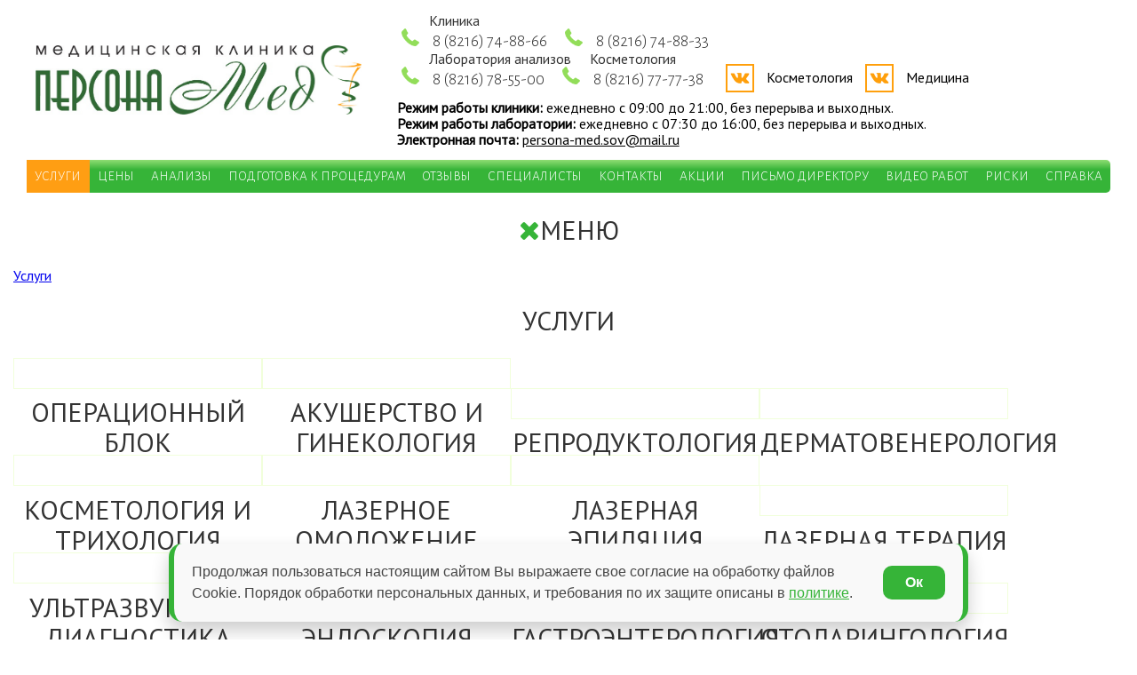

--- FILE ---
content_type: text/html; charset=utf-8
request_url: https://personamed-11.ru/uslugi/nejrokhirurgiya
body_size: 21867
content:
<!DOCTYPE html>
<html lang="ru-ru" dir="ltr">
<head>
    <meta name="viewport" content="width=device-width, initial-scale=1.0" />
    <script src="https://code.jquery.com/jquery-3.6.0.min.js"></script>
    <meta charset="utf-8" />
	<base href="https://personamed-11.ru/uslugi/nejrokhirurgiya" />
	<meta name="description" content="Нейрохирургия | Медицинская клиника ПерсонаМед в Ухте. Опытные специалисты, широкий спектр услуг. Наш адрес: ул. Советская, 2. Тел.: 8 (8216) 74-88-33" />
	<title>Нейрохирургия в медицинской клинике ПерсонаМед в Ухте</title>
	<link href="/templates/protostar/css/bootstrap-grid.min.css?2200c337c3a4300136dbed443116e5f3" rel="stylesheet" />
	<link href="/templates/protostar/css/build.css?2200c337c3a4300136dbed443116e5f3" rel="stylesheet" />
	<link href="/templates/protostar/css/style.css?2200c337c3a4300136dbed443116e5f3" rel="stylesheet" />
	<link href="/templates/protostar/css/flexslider.css?2200c337c3a4300136dbed443116e5f3" rel="stylesheet" />
	<link href="https://personamed-11.ru/modules/mod_jf_mobilemenu/assets/jf_mm.min.css" rel="stylesheet" />
	<link href="//netdna.bootstrapcdn.com/font-awesome/4.5.0/css/font-awesome.min.css" rel="stylesheet" />
	<style>
@media(max-width:1024px){.jf_mm_trigger,#jf_mm_menu{display:block}}
			.jf_mm_trigger{background-color:#36b438;color:#ffffff}
			.jf_mm_wrapper .levelHolderClass,.jf_mm_wrapper .jf_mm_inactive{background-color:#4a5052}
			.jf_mm_wrapper li{background-color:#4a5052}
			.jf_mm_wrapper li:hover{background-color:#434749}
			.jf_mm_wrapper .backItemClass{background-color:#444444}
			.jf_mm_wrapper .backItemClass:hover{background-color:#333333}
			.jf_mm_wrapper li,.jf_mm_wrapper li:last-child,.jf_mm_wrapper .backItemClass{border-color:#5a5e5f}
			.jf_mm_wrapper h2{color:#36b438}
			.jf_mm_wrapper a,.jf_mm_wrapper a:hover{color:#eeeeee}
			.jf_mm_wrapper .ltr,.jf_mm_wrapper .rtl{-webkit-box-shadow:5px 0 5px -5px #202020;-moz-box-shadow:5px 0 5px -5px #202020;box-shadow:5px 0 5px -5px #202020;}
		#jf_mm_menu.jf_hidden{display:none!important}
	</style>
	<script src="/media/jui/js/jquery.min.js?2200c337c3a4300136dbed443116e5f3"></script>
	<script src="/media/jui/js/jquery-noconflict.js?2200c337c3a4300136dbed443116e5f3"></script>
	<script src="/media/jui/js/jquery-migrate.min.js?2200c337c3a4300136dbed443116e5f3"></script>
	<script src="/media/system/js/caption.js?2200c337c3a4300136dbed443116e5f3"></script>
	<script src="/media/jui/js/bootstrap.min.js?2200c337c3a4300136dbed443116e5f3"></script>
	<script src="/templates/protostar/js/jquery.flexslider-min.js?2200c337c3a4300136dbed443116e5f3"></script>
	<script src="/templates/protostar/js/sticky-kit.min.js?2200c337c3a4300136dbed443116e5f3"></script>
	<script src="/templates/protostar/js/build.js?2200c337c3a4300136dbed443116e5f3"></script>
	<script src="https://personamed-11.ru/modules/mod_jf_mobilemenu/assets/jquery.jf_multilevelpushmenu.min.js"></script>
	<script src="https://personamed-11.ru/modules/mod_jf_mobilemenu/assets/jf_mm.min.js"></script>
	<script>
jQuery(window).on('load',  function() {
				new JCaption('img.caption');
			});jQuery(function($){ $(".hasTooltip").tooltip({"html": true,"container": "body"}); });
				var jf_mm_icons = [ 
					{itemID:"-"+"",fa_icon:"",img:"",style:""}
					
					
					
					
					
					
					
					
					
					
					
					
					
					
					
					
					
					
					
				];
				jQuery(document).ready(function($){$("#jf_mm_menu").jf_mm_menu()});
			var jf_mm_direction = "ltr";var jf_mm_backBtnTxt = "Назад";!function(n){n(window).load(function(){n("#jf_mm_menu").removeClass("jf_hidden")})}(jQuery);
	</script>

    <link href="https://fonts.googleapis.com/css?family=Alegreya+Sans+SC:300|PT+Sans&amp;amp;subset=cyrillic" rel="stylesheet">


<script src="/templates/protostar/js/feedback-form.js"></script>
<link rel="icon" type="image/png" sizes="120x120" href="/templates/protostar/favicon-120.png">
<link rel="icon" type="image/png" sizes="96x96" href="/templates/protostar/favicon-96.png">
<link rel="icon" type="image/png" sizes="32x32" href="/templates/protostar/favicon-32.png">
<link rel="icon" type="image/png" sizes="16x16" href="/templates/protostar/favicon-16.png">
<meta property="og:title" content="Медицинская клиника Персона Мед Ухта">
<meta property="og:image" content="/images/og-logo.png"  >
<meta property="og:description" content="Медицинская клиника ПерсонаМед в Ухте. Опытные специалисты, широкий спектр услуг.">
<meta property="og:type" content="website" />
<meta property="og:url" content="https://personamed-11.ru/uslugi/nejrokhirurgiya" />
<meta property="og:site_name" content="personamed-11.ru" />
</head>
<body>    
    <div class="wrapper" style="padding-top: 170px;">

        <header class="header" style="background-color: #fff; position: fixed; top: 0; width: 100%; z-index: 2;">
        <!--<div style="height: 30px; background: url(https://uguide.ru/js/script/girlianda_uguide_ru_1.gif) repeat-x 100%;"></div>-->
            <div class="grid-wrapper">
                <div class="grid-row">                  
                    <div class="logo" style="margin-top: auto;margin-bottom: auto;">
                        <a class="logo__link" href="/" title="">
                            <img src="/images/logo3.jpg" alt="Медицинская клиника Персона Мед Ухта" title="Медицинская клиника Персона Мед Ухта">
                        </a>
                    </div>
                    <div class="header__contacs">
                        <div class="new-head">
                            <div style="margin-right:10px"><p style="margin: 0; padding-left: 21%;">Клиника</p>
                            <a class="header__contact-wrap" href="tel:+78216748866" title="8 (8216) 74-88-66">
                            <img class="icon-png" src="/images/icon/phone.png" alt="Телефон" title="Телефон">
                                <span class="header__contact-text">8 (8216) 74-88-66</span>
                            </a>
                            </div>
                            <div style="margin-right:10px"><p class="mobile-none1" style="margin: 0; padding-left: 21%; color: transparent;">Клиника</p>
                            <a class="header__contact-wrap" href="tel:+78216748833" title="8 (8216) 74-88-33">
                                <img class="icon-png" src="/images/icon/phone.png" alt="Телефон" title="Телефон">
                                <span class="header__contact-text">8 (8216) 74-88-33</span>
                            </a>
                            </div>
                        </div>
                        <div class="new-head">
                            <div style="margin-right:10px"><p style="margin: 0;padding-left: 21%;white-space: nowrap;">Лаборатория анализов</p>
                            <a class="header__contact-wrap" href="tel:+78216785500" title="8 (8216) 78-55-00">
                            <img class="icon-png" src="/images/icon/phone.png" alt="Телефон" title="Телефон">
                                <span class="header__contact-text">8 (8216) 78-55-00</span>
                            </a>                        
                            </div>
                            <div style="margin-right:10px;"><a class="socials__item" target ="_blank" href="https://vk.com/personamed11" title="Вконтакте">
                                 <p style="margin: 0;padding-left: 21%;">Косметология</p>
                            <a class="header__contact-wrap" href="tel:+78216777738" title="8 (8216) 77-77-38">
                            <img class="icon-png" src="/images/icon/phone.png" alt="Телефон" Title="Телефон">
                                <span class="header__contact-text">8 (8216) 77-77-38</span>
                            </a>                 
                            </div>
                        </div>
                        <div class="mobile-social" style="margin-top: 15px;margin-bottom: 5px;">
                        <a class="socials__item" target ="_blank" href="https://vk.com/personacosmetology" title="Вконтакте" style="padding-top: 13px;">
                        <img class="icon-png icon-png--soc" src="/images/icon/vk.png" alt="Вконтакте"> <span  style="color: black;margin-left: 10px;position: relative;top: -11px;">Косметология</span>
                        </a>

                        <a class="socials__item" target ="_blank" href="https://vk.com/personamed11" title="Вконтакте">
                        <img class="icon-png icon-png--soc" src="/images/icon/vk.png" alt="Вконтакте" title="Вконтакте"> <span style="color: black;margin-left: 10px;position: relative;top: -11px;">Медицина</span>
                        </a>
                        </div>
                        <div>
            <div class="flexslider for-mobile">
                            <ul class="slides">
                      
                                <!--li><img width="500" src="/images/slider/anons-16.jpg" alt="Процедурный кабинет в медицинской клинике ПерсонаМед Ухта" title="Процедурный кабинет в медицинской клинике ПерсонаМед Ухта" style="width: 100%;"></li-->
                <li><img src="/images/slider/IMG_1104.webp" alt="Лазерная эпиляция на алексадритовом лазере в медицинской клинике ПерсонаМед Ухта" title="Лазерная эпиляция на алексадритовом лазере в медицинской клинике ПерсонаМед Ухта" style="width: 100%;"></li>                                
                <li><img src="/images/slider/IMG_1103.webp" alt="Процедурный кабинет в медицинской клинике ПерсонаМед Ухта" title="Процедурный кабинет в медицинской клинике ПерсонаМед Ухта" style="width: 100%;"></li>                                
                <li><img src="/images/slider/IMG_1167.webp" alt="Лечение простатита в медицинской клинике ПерсонаМед Ухта" title="Лечение простатита в медицинской клинике ПерсонаМед Ухта" style="width: 100%;"></li>                                
                <li><img src="/images/slider/IMG_1134.webp" alt="Внутрисуставные инъекции гиалуроновой кислоты в медицинской клинике ПерсонаМед Ухта" title="Внутрисуставные инъекции гиалуроновой кислоты в медицинской клинике ПерсонаМед Ухта" style="width: 100%;"></li>                                
                <li><img src="/images/slider/1.jpg" alt="SmoothEye - обворожительный взгляд без хирургического вмешательства в медицинской клинике ПерсонаМед Ухта" title="SmoothEye - обворожительный взгляд без хирургического вмешательства в медицинской клинике ПерсонаМед Ухта" style="width: 100%;"></li>
                                <li><img src="/images/slider/2.jpg" alt="SmoothLips от Fotona в медицинской клинике ПерсонаМед Ухта" title="SmoothLips от Fotona в медицинской клинике ПерсонаМед Ухта" style="width: 100%;"></li>
                                <!--li><img width="500" src="/images/slider/3.jpg" alt="Коктейль Монако для увлажнения кожи, устранения морщин и особого сияния кожи в медицинской клинике ПерсонаМед Ухта" title="Коктейль Монако для увлажнения кожи, устранения морщин и особого сияния кожи в медицинской клинике ПерсонаМед Ухта" style="width: 100%;"></li-->
                                <li><img src="/images/slider/4.jpg" alt="Fotona4D - самая востребованная процедура у мужчин в медицинской клинике ПерсонаМед Ухта" title="Fotona4D - самая востребованная процедура у мужчин в медицинской клинике ПерсонаМед Ухта" style="width: 100%;"></li>
                                <!--li><img width="500" src="/images/slider/6.png" alt="Эпиляция Александритовым лазером в медицинской клинике ПерсонаМед Ухта" title="Эпиляция Александритовым лазером в медицинской клинике ПерсонаМед Ухта" style="width: 100%;"></li-->
                                
                            </ul>
                        </div>
                        <div style="font-size: 14xp;"><b>Режим работы клиники:</b> ежедневно с 09:00 до 21:00, без перерыва и выходных.</div>
                        <div style="font-size: 14xp;"><b>Режим работы лаборатории:</b> ежедневно с 07:30 до 16:00, без перерыва и выходных.</div>
                        <div style="font-size: 14xp;"><b>Электронная почта:</b> <a style="color:black" href="mailto:persona-med.sov@mail.ru" title="persona-med.sov@mail.ru">persona-med.sov@mail.ru</a></div>
                        </div>
                    </div>
                    
                    <nav class="menu">
<ul class="menu__block ">
<li class="menu__item item-103 active deeper parent"><a href="/uslugi" class="menu__link menu__link--active " title="Услуги медицинской клиники Персона Мед в Ухте">Услуги</a><ul class="nav-child unstyled small"><li class="menu__item item-238"><a href="/uslugi/statsionarr" class="menu__link " title="Операционный блок в медицинской клинике ПерсонаМед в Ухте">Операционный блок</a></li><li class="menu__item item-239"><a href="/uslugi/akusherstvo-i-ginekologiya" class="menu__link " title="Акушерство и гинекология медицинской клиники ПерсонаМед в Ухте">Акушерство и гинекология</a></li><li class="menu__item item-498"><a href="/uslugi/reproduktologiya" class="menu__link ">Репродуктология</a></li><li class="menu__item item-242"><a href="/uslugi/dermatovenerologiya" class="menu__link " title="Дерматовенерология в медицинской клинике ПерсонаМед в Ухте">Дерматовенерология</a></li><li class="menu__item item-244"><a href="/uslugi/kosmetologiya" class="menu__link " title="Косметология и трихология в медицинской клинике ПерсонаМед в Ухте">Косметология и трихология</a></li><li class="menu__item item-254"><a href="/uslugi/lazernoe-omolozhenie" class="menu__link " title="Лазерное омоложение в медицинской клинике ПерсонаМед в Ухте">Лазерное омоложение</a></li><li class="menu__item item-257"><a href="/uslugi/lazernaya-epilyatsiya" class="menu__link " title="Лазерная эпиляция в Ухте | Медицинская клиника ПерсонаМед. ">Лазерная эпиляция</a></li><li class="menu__item item-256"><a href="/uslugi/lazernaya-terapiya" class="menu__link " title="Лазерная терапия в Ухте | Медицинская клиника ПерсонаМед">Лазерная терапия</a></li><li class="menu__item item-255"><a href="/uslugi/ultrazvukovaya-diagnostika" class="menu__link " title="Ультразвуковая диагностика( УЗД ) в Ухте | Медицинская клиника ПерсонаМед">Ультразвуковая диагностика</a></li><li class="menu__item item-253"><a href="/uslugi/endoskopia" class="menu__link " title="Эндоскопия в Ухте | Медицинская клиника ПерсонаМед">Эндоскопия</a></li><li class="menu__item item-241"><a href="/uslugi/gastroenterologiya" class="menu__link " title="Гастроэнтерология в Ухте | Медицинская клиника ПерсонаМед">Гастроэнтерология</a></li><li class="menu__item item-248"><a href="/uslugi/otolaringologiya" class="menu__link " title="Отоларингология в Ухте | Медицинская клиника ПерсонаМед">Отоларингология</a></li><li class="menu__item item-252"><a href="/uslugi/khirurgiya" class="menu__link " title="Хирургия в Ухте | Медицинская клиника ПерсонаМед">Хирургия</a></li><li class="menu__item item-247"><a href="/uslugi/ortopediya-i-travmatologiya" class="menu__link " title="Ортопедия и травматология в Ухте | Медицинская клиника ПерсонаМед">Ортопедия и травматология</a></li><li class="menu__item item-393"><a href="/uslugi/blokady" class="menu__link " title="Блокады в Ухте | Медицинская клиника ПерсонаМед">Блокады</a></li><li class="menu__item item-249"><a href="/uslugi/koloproktologiya" class="menu__link " title="Колопроктология в Ухте | Медицинская клиника ПерсонаМед">Колопроктология</a></li><li class="menu__item item-250"><a href="/uslugi/urologiya" class="menu__link " title="Урология в Ухте | Медицинская клиника ПерсонаМед">Урология</a></li><li class="menu__item item-251"><a href="/uslugi/flebologiya" class="menu__link " title="Флебология в медицинской клинике ПерсонаМед в Ухте">Флебология</a></li><li class="menu__item item-365"><a href="/uslugi/udal-novoobraz" class="menu__link " title="Удаление новообразований &quot;Сургитрон&quot;, &quot;Фотек&quot; в медицинской клинике ПерсонаМед в Ухте">Удаление новообразований &quot;Сургитрон&quot;, &quot;Фотек&quot;</a></li><li class="menu__item item-259"><a href="/uslugi/terapiya" class="menu__link " title="Терапия в медицинской клинике ПерсонаМед в Ухте">Терапия</a></li><li class="menu__item item-240"><a href="/uslugi/allergologiya-i-immunologiya" class="menu__link " title="Аллергология и иммунология в медицинской клинике ПерсонаМед в Ухте">Аллергология и иммунология</a></li><li class="menu__item item-245"><a href="/uslugi/nevrologiya" class="menu__link " title="Неврология в медицинской клинике ПерсонаМед в Ухте">Неврология</a></li><li class="menu__item item-243"><a href="/uslugi/kardiologiya" class="menu__link " title="Кардиология в медицинской клинике ПерсонаМед в Ухте">Кардиология</a></li><li class="menu__item item-246"><a href="/uslugi/onkologiya-mammologiya" class="menu__link " title="Онкология и маммология в медицинской клинике ПерсонаМед в Ухте">Онкология и маммология</a></li><li class="menu__item item-263"><a href="/uslugi/revmatologiya" class="menu__link " title="Ревматология в медицинской клинике ПерсонаМед в Ухте">Ревматология</a></li><li class="menu__item item-262 current active"><a href="/uslugi/nejrokhirurgiya" class="menu__link menu__link--active " title="Нейрохирургия в медицинской клинике ПерсонаМед в Ухте">Нейрохирургия</a></li><li class="menu__item item-261"><a href="/uslugi/gematologiya" class="menu__link " title="Гематология в медицинской клинике ПерсонаМед в Ухте">Гематология</a></li><li class="menu__item item-260"><a href="/uslugi/endokrinologiya" class="menu__link " title="Эндокринология в медицинской клинике ПерсонаМед в Ухте">Эндокринология</a></li><li class="menu__item item-377"><a href="/uslugi/nefrologiya" class="menu__link " title="Нефрология в медицинской клиники ПерсонаМед в Ухте">Нефрология</a></li><li class="menu__item item-318"><a href="/uslugi/procedurnyi-kabinet" class="menu__link " title="Процедурный кабинет в медицинской клинике ПерсонаМед в Ухте">Процедурный кабинет</a></li><li class="menu__item item-264"><a href="/uslugi/vyzov-vracha-na-dom" class="menu__link " title="Вызов врача на дом из медицинской клиники ПерсонаМед в Ухте">Вызов врача на дом</a></li><li class="menu__item item-488"><a href="/uslugi/udarno-volnovaya-terapiya" class="menu__link " title="Ударно-волновая терапия в медицинской клинике ПерсонаМед в Ухте">Ударно-волновая терапия</a></li><li class="menu__item item-491"><a href="/uslugi/klinicheskaya-psikhologiya" class="menu__link " title="Клиническая психология в медицинской клинике ПерсонаМед в Ухте">Клиническая психология</a></li><li class="menu__item item-359"><a href="/uslugi/tservikometriya" class="menu__link ">Цервикометрия</a></li></ul></li><li class="menu__item item-105 deeper parent"><a href="/tseny" class="menu__link " title="Цены (прайс) медицинской клиники ПерсонаМед в Ухте">Цены</a><ul class="nav-child unstyled small"><li class="menu__item item-266"><a href="/tseny/#stats" title="Цены в операционном блоке в медицинской клинике ПерсонаМед в Ухте">Операционный блок</a></li><li class="menu__item item-267"><a href="/tseny/#akusher" title="Цены на акушерство и гинекологию медицинской клиники ПерсонаМед в Ухте">Акушерство и гинекология</a></li><li class="menu__item item-497"><a href="/tseny#reproduktologiya" >Репродуктология</a></li><li class="menu__item item-270"><a href="/tseny/#venerolog" title="Цены на дерматовенерологию в медицинской клинике ПерсонаМед в Ухте">Дерматовенерология</a></li><li class="menu__item item-272"><a href="/tseny/#kosmetolog" title="Цены на косметологию и трихологию в медицинской клинике ПерсонаМед в Ухте">Косметология и трихология</a></li><li class="menu__item item-281"><a href="/tseny/#lazer" title="Цены на лазерное омоложение в медицинской клинике ПерсонаМед в Ухте">Лазерное омоложение</a></li><li class="menu__item item-320"><a href="/tseny/#lazer-epil" title="Цены на лазерная эпиляцию в Ухте | Медицинская клиника ПерсонаМед. ">Лазерная эпиляция</a></li><li class="menu__item item-284"><a href="/tseny/#lazer-tetapiya" title="Цены на лазерная терапию в Ухте | Медицинская клиника ПерсонаМед">Лазерная терапия</a></li><li class="menu__item item-282"><a href="/tseny/#ultrazvuk" title="Цены на ультразвуковую диагностику(УЗД ) в Ухте | Медицинская клиника ПерсонаМед">Ультразвуковая диагностика</a></li><li class="menu__item item-280"><a href="/tseny/#endoskop" title="Цены на эндоскопию в Ухте | Медицинская клиника ПерсонаМед">Эндоскопия</a></li><li class="menu__item item-372"><a href="/tseny/#gastro" title="Цены на гастроэнтерологию в Ухте | Медицинская клиника ПерсонаМед">Гастроэнтерология</a></li><li class="menu__item item-275"><a href="/tseny/#lor" title="Цены на отоларингологию в Ухте | Медицинская клиника ПерсонаМед">Отоларингология</a></li><li class="menu__item item-279"><a href="/tseny/#hirurg" title="Цены на хирургию в Ухте | Медицинская клиника ПерсонаМед">Хирургия</a></li><li class="menu__item item-274"><a href="/tseny/#ortoped" title="Цены на ортопедию и травматологию в Ухте | Медицинская клиника ПерсонаМед">Ортопедия и травматология</a></li><li class="menu__item item-394"><a href="/tseny#blokady" title="Цены на блокады в Ухте | Медицинская клиника ПерсонаМед">Блокады</a></li><li class="menu__item item-276"><a href="/tseny/#proktolog" title="Цены на колопроктологию в Ухте | Медицинская клиника ПерсонаМед">Колопроктология</a></li><li class="menu__item item-277"><a href="/tseny/#urolog" title="Цены на урологию в Ухте | Медицинская клиника ПерсонаМед">Урология</a></li><li class="menu__item item-278"><a href="/tseny/#flebolog" title="Цены на флебологию в медицинской клинике ПерсонаМед в Ухте">Флебология</a></li><li class="menu__item item-366"><a href="/tseny/#rev_neop" title="Цены на удаление новообразований &quot;Сургитрон&quot;, &quot;Фотек&quot; в медицинской клинике ПерсонаМед в Ухте">Удаление новообразований &quot;Сургитрон&quot;, &quot;Фотек&quot;</a></li><li class="menu__item item-285"><a href="/tseny/#therapy" title="Цены на терапию в медицинской клинике ПерсонаМед в Ухте">Терапия</a></li><li class="menu__item item-268"><a href="/tseny/#alergology_immynology" title="Цены на аллергологию и иммунологию в медицинской клинике ПерсонаМед в Ухте">Аллергология и иммунология</a></li><li class="menu__item item-273"><a href="/tseny/#nevrolog" title="Цены на неврологию в медицинской клинике ПерсонаМед в Ухте">Неврология</a></li><li class="menu__item item-271"><a href="/tseny/#kardio" title="Цены на кардиологию в медицинской клинике ПерсонаМед в Ухте">Кардиология</a></li><li class="menu__item item-324"><a href="/tseny#onkologiya" title="Цены на онкологию и маммологию в медицинской клинике ПерсонаМед в Ухте">Онкология и маммология</a></li><li class="menu__item item-321"><a href="/tseny/#revmatologiya" title="Цены на ревматологию в медицинской клинике ПерсонаМед в Ухте">Ревматология</a></li><li class="menu__item item-322"><a href="/tseny/#neirohirurgiya" title="Цены на нейрохирургию в медицинской клинике ПерсонаМед в Ухте">Нейрохирургия</a></li><li class="menu__item item-323"><a href="/tseny/#gemotologiya" title="Цены на гематологию в медицинской клинике ПерсонаМед в Ухте">Гематология</a></li><li class="menu__item item-286"><a href="/tseny/#endo" title="Цены на эндокринологию в медицинской клинике ПерсонаМед в Ухте">Эндокринология</a></li><li class="menu__item item-378"><a href="/tseny/#nefrologiy" title="Цены на нефрологию в медицинской клиники ПерсонаМед в Ухте">Нефрология</a></li><li class="menu__item item-326"><a href="/tseny#procedurnyi_kabinet" title="Цены процедурного кабинета в медицинской клинике ПерсонаМед в Ухте">Процедурный кабинет</a></li><li class="menu__item item-486"><a href="/tseny#utv2" title="Цены на ударно-волновую терапию в медицинской клинике ПерсонаМед в Ухте">Ударно-волновая терапия на аппарате STORZ (Швейцария)</a></li></ul></li><li class="menu__item item-451 deeper parent"><a href="/analizi" class="menu__link " title="Анализы в медицинской клинике ПерсонаМед в Ухте">Анализы</a><ul class="nav-child unstyled small"><li class="menu__item item-485"><a href="/analizi/#vzyatie-biomateriala" title="Взятие биоматериала в медицинской клинике ПерсонаМед в Ухте">Взятие биоматериала</a></li><li class="menu__item item-452"><a href="/analizi/#obshiecliniceskie-issledivaniya" title="Общеклинические исследования в медицинской клинике ПерсонаМед в Ухте">Общеклинические исследования</a></li><li class="menu__item item-453"><a href="/analizi/#immunogematologia" title="Иммуногематология в медицинской клинике ПерсонаМед в Ухте">Иммуногематология</a></li><li class="menu__item item-454"><a href="/analizi/#gemostaziologicheskie-issledovaniya" title="Гемостазиологические исследования в медицинской клинике ПерсонаМед в Ухте">Гемостазиологические исследования</a></li><li class="menu__item item-455"><a href="/analizi/#biohimicheskie-issledovaniya-krovi" title="Биохимические исследования крови в медицинской клинике ПерсонаМед в Ухте">Биохимические исследования крови</a></li><li class="menu__item item-456"><a href="/analizi/#biohimicheskie-issledovaniya-mochi" title="Биохимические исследования мочи в медицинской клинике ПерсонаМед в Ухте">Биохимические исследования мочи</a></li><li class="menu__item item-457"><a href="/analizi/#biohimicheskie-issledovaniya-kala" title="Биохимические исследования кала в медицинской клинике ПерсонаМед в Ухте">Биохимические исследования кала</a></li><li class="menu__item item-458"><a href="/analizi/#gormonalnie-issledovaniya" title="Гормональные исследования в медицинской клинике ПерсонаМед в Ухте">Гормональные исследования</a></li><li class="menu__item item-459"><a href="/analizi/#onkomarkeri" title="Онкомаркеры в медицинской клинике ПерсонаМед в Ухте">Онкомаркеры</a></li><li class="menu__item item-460"><a href="/analizi/#immunologicheskie-issledovaniya" title="Иммунологические исследования в медицинской клинике ПерсонаМед в Ухте">Иммунологические исследования</a></li><li class="menu__item item-461"><a href="/analizi/#interferonoviy-status" title="Интерфероновый статус в медицинской клинике ПерсонаМед в Ухте">Интерфероновый статус</a></li><li class="menu__item item-462"><a href="/analizi/#autoimmynie-zabolevaniya" title="Аутоиммунные заболевания в медицинской клинике ПерсонаМед в Ухте">Аутоиммунные заболевания</a></li><li class="menu__item item-463"><a href="/analizi/#allergologiya" title="Аллергология в медицинской клинике ПерсонаМед в Ухте">Аллергология</a></li><li class="menu__item item-464"><a href="/analizi/#microelementi-i-lekarstveniy-monitoring" title="Микроэлементы и лекарственный мониторинг в медицинской клинике ПерсонаМед в Ухте">Микроэлементы и лекарственный мониторинг</a></li><li class="menu__item item-465"><a href="/analizi/#narkoticheskie-i-psihoactivnie-veshestva" title="Анализы на наркотические и психоактивные вещества ВЭЖХ, ГХ-МС в медицинской клинике ПерсонаМед в Ухте">Наркотические и психоактивные вещества ВЭЖХ, ГХ-МС</a></li><li class="menu__item item-466"><a href="/analizi/#infekcii" title="Анализы на инфекции в медицинской клинике ПерсонаМед в Ухте">Инфекции</a></li><li class="menu__item item-467"><a href="/analizi/#sifilis" title="Анализы на сифилис в медицинской клинике ПерсонаМед в Ухте">Сифилис</a></li><li class="menu__item item-468"><a href="/analizi/#virusnie-gepatiti" title="Анализы на вирусные гепатиты в медицинской клинике ПерсонаМед в Ухте">Вирусные гепатиты</a></li><li class="menu__item item-469"><a href="/analizi/#torchinfekcii" title="Анализы на Torchинфекции в медицинской клинике ПерсонаМед в Ухте">Torchинфекции</a></li><li class="menu__item item-470"><a href="/analizi/#vozbuditeli-respiratornih-infekciy" title="Анализы на возбудители респираторных инфекций в медицинской клинике ПерсонаМед в Ухте">Возбудители респираторных инфекций</a></li><li class="menu__item item-471"><a href="/analizi/#vozbuditeli-kishecnih-infekciy" title="Анализы на возбудители кишечных инфекций в медицинской клинике ПерсонаМед в Ухте">Возбудители кишечных инфекций</a></li><li class="menu__item item-472"><a href="/analizi/#vozbuditeli-transmissivnih-infekciy" title="Анализы на возбудители трансмиссивных инфекций в медицинской клинике ПерсонаМед в Ухте">Возбудители трансмиссивных инфекций</a></li><li class="menu__item item-473"><a href="/analizi/#drugie-virusnie-bakterialnie-infekcii" title="Анализы на другие вирусные и бактериальные инфекции в медицинской клинике ПерсонаМед в Ухте">Другие вирусные и бактериальные инфекции</a></li><li class="menu__item item-474"><a href="/analizi/#gribkovie-infekcii" title="Анализы на грибковые инфекции в медицинской клинике ПерсонаМед в Ухте">Грибковые инфекции</a></li><li class="menu__item item-475"><a href="/analizi/#infekcii-mochepolovoy-sistemi-ippp" title="Анализы на инфекции мочеполовой системы в медицинской клинике ПерсонаМед в Ухте">Инфекции мочеполовой системы</a></li><li class="menu__item item-476"><a href="/analizi/#issledovanie-covid19" title="Исследование на COVID-19 в медицинской клинике ПерсонаМед в Ухте">Исследование на COVID-19</a></li><li class="menu__item item-477"><a href="/analizi/#bakteriologocheskie-issledovaniya" title="Бактериологические исследования в медицинской клинике ПерсонаМед в Ухте">Бактериологические исследования</a></li><li class="menu__item item-478"><a href="/analizi/#citologiya-mikroscopia" title="Цитология и микроскопия в медицинской клинике ПерсонаМед в Ухте">Цитология и микроскопия</a></li><li class="menu__item item-479"><a href="/analizi/#geneticheskie-issledovaniya" title="Генетические исследования в медицинской клинике ПерсонаМед в Ухте">Генетические исследования</a></li><li class="menu__item item-480"><a href="/analizi/#issledovanie-na-rodstvo" title="Исследование на родство в медицинской клинике ПерсонаМед в Ухте">Исследование на родство</a></li><li class="menu__item item-481"><a href="/analizi/#gistologia" title="Гистология в медицинской клинике ПерсонаМед в Ухте">Гистология</a></li><li class="menu__item item-482"><a href="/analizi/#immunogistohimiya" title="Иммуногистохимия в медицинской клинике ПерсонаМед в Ухте">Иммуногистохимия</a></li><li class="menu__item item-483"><a href="/analizi/#molecular-genetic-issledovaniya" title="Молекулярно-генетические исследования в медицинской клинике ПерсонаМед в Ухте">Молекулярно-генетические исследования</a></li><li class="menu__item item-484"><a href="/analizi/#programs" title="Программы в медицинской клинике ПерсонаМед в Ухте">Программы</a></li></ul></li><li class="menu__item item-384 deeper parent"><a href="/podgotovka-k-protseduram" class="menu__link " title="Подготовка к процедурам в медицинской клинике ПерсонаМед в Ухте">Подготовка к процедурам</a><ul class="nav-child unstyled small"><li class="menu__item item-395"><a href="/podgotovka-k-protseduram/akusherstvo-i-ginekologiya" class="menu__link " title="Акушерство и Гинекология в медицинской клинике ПерсонаМед в Ухте">Акушерство и Гинекология </a></li><li class="menu__item item-396"><a href="/podgotovka-k-protseduram/lazernaya-epilyatsiya" class="menu__link " title="Подготовка к лазерной эпиляции в медицинской клинике ПерсонаМед в Ухте">Лазерная Эпиляция</a></li><li class="menu__item item-398"><a href="/podgotovka-k-protseduram/ultrazvukovaya-diagnostika" class="menu__link " title="Подготовка к ультразвуковой диагностики (УЗД) в медицинской клинике ПерсонаМед в Ухте">Ультразвуковая диагностика</a></li><li class="menu__item item-400"><a href="/podgotovka-k-protseduram/endoskopiya" class="menu__link " title="Подготовка к эндоскопии в медицинской клинике ПерсонаМед в Ухте">Эндоскопия</a></li><li class="menu__item item-403"><a href="/podgotovka-k-protseduram/otorinolaringologiya" class="menu__link " title="Подготовка к оториноларингологии в медицинской клинике ПерсонаМед в Ухте">Оториноларингология</a></li><li class="menu__item item-405"><a href="/podgotovka-k-protseduram/khirurgiya" class="menu__link " title="Подготовка к хирургическим процедурам в медицинской клинике ПерсонаМед в Ухте">Хирургия</a></li><li class="menu__item item-409"><a href="/podgotovka-k-protseduram/flebologiya" class="menu__link " title="Подготовка к флебологии в медицинской клинике ПерсонаМед в Ухте">Флебология</a></li><li class="menu__item item-410"><a href="/podgotovka-k-protseduram/gematologiya" class="menu__link " title="Подготовка к гематологии в медицинской клинике ПерсонаМед в Ухте">Гематология</a></li><li class="menu__item item-412"><a href="/podgotovka-k-protseduram/nefrologiya" class="menu__link " title="Подготовка к нефрологии в медицинской клинике ПерсонаМед в Ухте">Нефрология</a></li><li class="menu__item item-414"><a href="/podgotovka-k-protseduram/endokrinologiya" class="menu__link " title="Подготовка к эндокринологии в медицинской клинике ПерсонаМед в Ухте">Эндокринология</a></li><li class="menu__item item-416"><a href="/podgotovka-k-protseduram/revmatolog" class="menu__link " title="Подготовка к приему ревматолога в медицинской клинике ПерсонаМед в Ухте">Ревматолог</a></li><li class="menu__item item-450"><a href="/podgotovka-k-protseduram/urologiya" class="menu__link " title="Подготовка к приему уролога в медицинской клинике ПерсонаМед в Ухте">Урология</a></li></ul></li><li class="menu__item item-104"><a href="/otzyvy" class="menu__link " title="Отзывы | Медицинская клиника ПерсонаМед Ухта">Отзывы</a></li><li class="menu__item item-107 deeper parent"><a href="/spetsialisty" class="menu__link " title="Специалисты медицинской клиники ПерсонаМед в Ухте">Специалисты</a><ul class="nav-child unstyled small"><li class="menu__item item-288"><a href="/spetsialisty/alekseeva-olga-evgenevna" class="menu__link " title="Акушер-гинеколог в медицинской клинике ПерсонаМед в Ухте">Акушер-гинеколог</a></li><li class="menu__item item-293"><a href="/spetsialisty/vlasova-avgustina-aleksandrovna" class="menu__link " title="Гастроэнтеролог в медицинской клинике ПерсонаМед в Ухте">Гастроэнтеролог</a></li><li class="menu__item item-303"><a href="/spetsialisty/dermatovenerolog" class="menu__link " title="Дерматовенеролог в медицинской клинике ПерсонаМед в Ухте">Дерматовенеролог</a></li><li class="menu__item item-290"><a href="/spetsialisty/bespalova-irina-fedorovna" class="menu__link " title="Кардиолог в медицинской клинике ПерсонаМед в Ухте">Кардиолог</a></li><li class="menu__item item-299"><a href="/spetsialisty/kavunenko-andrej-grigorevich" class="menu__link " title="Врач-косметолог в медицинской клинике ПерсонаМед в Ухте">Врач-косметолог</a></li><li class="menu__item item-309"><a href="/spetsialisty/sautkin-dmitrij-viktorovich" class="menu__link " title="Невролог медицинской клиники ПерсонаМед в Ухте Невролог в медицинской клинике ПерсонаМед в Ухте">Невролог</a></li><li class="menu__item item-307"><a href="/spetsialisty/razuvaev-gennadij-ivanovich" class="menu__link " title="Онколог в медицинской клинике ПерсонаМед в Ухте">Онколог</a></li><li class="menu__item item-300"><a href="/spetsialisty/kovyazin-kirill-anatolevich" class="menu__link " title="Оториноларинголог в медицинской клинике ПерсонаМед в Ухте">Оториноларинголог</a></li><li class="menu__item item-295"><a href="/spetsialisty/dudarev-aleksandr-valerevich" class="menu__link " title="Ортопед-травматолог в медицинской клинике ПерсонаМед в Ухте">Ортопед-травматолог</a></li><li class="menu__item item-291"><a href="/spetsialisty/vasilev-andrej-sergeevich" class="menu__link " title="Колопроктолог в медицинской клинике ПерсонаМед в Ухте">Колопроктолог</a></li><li class="menu__item item-294"><a href="/spetsialisty/gvozdarev-igor-olegovich" class="menu__link " title="Уролог в медицинской клинике ПерсонаМед в Ухте">Уролог</a></li><li class="menu__item item-289"><a href="/spetsialisty/belyaev-andrej-yurevich" class="menu__link " title="Хирург в медицинской клинике ПерсонаМед в Ухте">Хирург</a></li><li class="menu__item item-311"><a href="/spetsialisty/terapevt" class="menu__link " title="Терапевт в медицинской клинике ПерсонаМед в Ухте">Терапевт</a></li><li class="menu__item item-296"><a href="/spetsialisty/dymova-evgeniya-aleksandrovna" class="menu__link " title="Эндокринолог в медицинской клинике ПерсонаМед в Ухте">Эндокринолог</a></li><li class="menu__item item-292"><a href="/spetsialisty/vasilev-anton-yurevich" class="menu__link " title="Гематолог в медицинской клинике ПерсонаМед в Ухте">Гематолог</a></li><li class="menu__item item-308"><a href="/spetsialisty/rakina-evgeniya-vladimirovna" class="menu__link " title="Нейрохирург в медицинской клинике ПерсонаМед в Ухте">Нейрохирург</a></li><li class="menu__item item-301"><a href="/spetsialisty/kuramshina-liliya-nailevna" class="menu__link " title="Ревматолог в медицинской клинике ПерсонаМед в Ухте">Ревматолог</a></li><li class="menu__item item-297"><a href="/spetsialisty/ershkov-pavel-vasilevich" class="menu__link " title="Анестезиолог-реаниматолог в медицинской клинике ПерсонаМед в Ухте">Анестезиолог-реаниматолог</a></li><li class="menu__item item-304"><a href="/spetsialisty/noskova-elena-alekseevna" class="menu__link " title="Маммолог в медицинской клинике ПерсонаМед в Ухте">Маммолог</a></li><li class="menu__item item-305"><a href="/spetsialisty/nuzhnyj-vladimir-pavlovich" class="menu__link " title="Онкогинеколог в медицинской клинике ПерсонаМед в Ухте">Онкогинеколог</a></li><li class="menu__item item-312"><a href="/spetsialisty/taskaev-sergej-yurevich" class="menu__link " title="Врач УЗИ в медицинской клинике ПерсонаМед в Ухте">Врач УЗИ</a></li><li class="menu__item item-313"><a href="/spetsialisty/khramtsov-vladimir-evgenevich" class="menu__link " title="Главный врач медицинской клиники ПерсонаМед в Ухте ">Главный врач</a></li><li class="menu__item item-373"><a href="/spetsialisty/immunolog" class="menu__link " title="Иммунолог медицинской клиники ПерсонаМед в Ухте медицинской клиники ПерсонаМед в Ухте медицинской клиники ПерсонаМед в Ухте медицинской клиники ПерсонаМед в Ухте">Иммунолог</a></li><li class="menu__item item-374"><a href="/spetsialisty/vrach-nefrolog" class="menu__link " title="Врач нефролог в медицинской клинике ПерсонаМед в Ухте ">Врач нефролог</a></li><li class="menu__item item-376"><a href="/spetsialisty/otolaringolog" class="menu__link " title="Отоларинголог в медицинской клинике ПерсонаМед в Ухте">Отоларинголог</a></li></ul></li><li class="menu__item item-108"><a href="/kontakty" class="menu__link " title="Контакты | Медицинская клиника ПерсонаМед Ухта">Контакты</a></li><li class="menu__item item-123"><a href="/aktsii" class="menu__link " title="Акции | Медицинская клиника ПерсонаМед Ухта">Акции</a></li><li class="menu__item item-201"><a href="/pismo-di-rektoru" class="menu__link " title="Письмо ди⁠ректору медицинской клиники ПерсонаМед в Ухте">Письмо ди⁠ректору</a></li><li class="menu__item item-202"><a href="/video-rabot" class="menu__link " title="Видео работ | Медицинская клиника ПерсонаМед Ухта">Видео работ</a></li><li class="menu__item item-490"><a href="/riski" class="menu__link ">Риски</a></li><li class="menu__item item-496"><a href="/oformlenie-spravok-v-nalogovye-organy" class="menu__link ">Справка</a></li></ul>
</nav>
<div id="jf_mm_menu" class=" jf_hidden"><nav><h2><i class="fa fa-times"></i>Меню</h2><ul>
<li class="item-103 active deeper parent"><a href="/uslugi" title="Услуги медицинской клиники Персона Мед в Ухте">Услуги</a><h2><i></i>Услуги</h2><ul class="nav-child unstyled"><li class="item-238"><a href="/uslugi/statsionarr" title="Операционный блок в медицинской клинике ПерсонаМед в Ухте">Операционный блок</a><h2><i></i>Операционный блок</h2></li><li class="item-239"><a href="/uslugi/akusherstvo-i-ginekologiya" title="Акушерство и гинекология медицинской клиники ПерсонаМед в Ухте">Акушерство и гинекология</a><h2><i></i>Акушерство и гинекология</h2></li><li class="item-498"><a href="/uslugi/reproduktologiya" >Репродуктология</a><h2><i></i>Репродуктология</h2></li><li class="item-242"><a href="/uslugi/dermatovenerologiya" title="Дерматовенерология в медицинской клинике ПерсонаМед в Ухте">Дерматовенерология</a><h2><i></i>Дерматовенерология</h2></li><li class="item-244"><a href="/uslugi/kosmetologiya" title="Косметология и трихология в медицинской клинике ПерсонаМед в Ухте">Косметология и трихология</a><h2><i></i>Косметология и трихология</h2></li><li class="item-254"><a href="/uslugi/lazernoe-omolozhenie" title="Лазерное омоложение в медицинской клинике ПерсонаМед в Ухте">Лазерное омоложение</a><h2><i></i>Лазерное омоложение</h2></li><li class="item-257"><a href="/uslugi/lazernaya-epilyatsiya" title="Лазерная эпиляция в Ухте | Медицинская клиника ПерсонаМед. ">Лазерная эпиляция</a><h2><i></i>Лазерная эпиляция</h2></li><li class="item-256"><a href="/uslugi/lazernaya-terapiya" title="Лазерная терапия в Ухте | Медицинская клиника ПерсонаМед">Лазерная терапия</a><h2><i></i>Лазерная терапия</h2></li><li class="item-255"><a href="/uslugi/ultrazvukovaya-diagnostika" title="Ультразвуковая диагностика( УЗД ) в Ухте | Медицинская клиника ПерсонаМед">Ультразвуковая диагностика</a><h2><i></i>Ультразвуковая диагностика</h2></li><li class="item-253"><a href="/uslugi/endoskopia" title="Эндоскопия в Ухте | Медицинская клиника ПерсонаМед">Эндоскопия</a><h2><i></i>Эндоскопия</h2></li><li class="item-241"><a href="/uslugi/gastroenterologiya" title="Гастроэнтерология в Ухте | Медицинская клиника ПерсонаМед">Гастроэнтерология</a><h2><i></i>Гастроэнтерология</h2></li><li class="item-248"><a href="/uslugi/otolaringologiya" title="Отоларингология в Ухте | Медицинская клиника ПерсонаМед">Отоларингология</a><h2><i></i>Отоларингология</h2></li><li class="item-252"><a href="/uslugi/khirurgiya" title="Хирургия в Ухте | Медицинская клиника ПерсонаМед">Хирургия</a><h2><i></i>Хирургия</h2></li><li class="item-247"><a href="/uslugi/ortopediya-i-travmatologiya" title="Ортопедия и травматология в Ухте | Медицинская клиника ПерсонаМед">Ортопедия и травматология</a><h2><i></i>Ортопедия и травматология</h2></li><li class="item-393"><a href="/uslugi/blokady" title="Блокады в Ухте | Медицинская клиника ПерсонаМед">Блокады</a><h2><i></i>Блокады</h2></li><li class="item-249"><a href="/uslugi/koloproktologiya" title="Колопроктология в Ухте | Медицинская клиника ПерсонаМед">Колопроктология</a><h2><i></i>Колопроктология</h2></li><li class="item-250"><a href="/uslugi/urologiya" title="Урология в Ухте | Медицинская клиника ПерсонаМед">Урология</a><h2><i></i>Урология</h2></li><li class="item-251"><a href="/uslugi/flebologiya" title="Флебология в медицинской клинике ПерсонаМед в Ухте">Флебология</a><h2><i></i>Флебология</h2></li><li class="item-365"><a href="/uslugi/udal-novoobraz" title="Удаление новообразований &quot;Сургитрон&quot;, &quot;Фотек&quot; в медицинской клинике ПерсонаМед в Ухте">Удаление новообразований &quot;Сургитрон&quot;, &quot;Фотек&quot;</a><h2><i></i>Удаление новообразований &quot;Сургитрон&quot;, &quot;Фотек&quot;</h2></li><li class="item-259"><a href="/uslugi/terapiya" title="Терапия в медицинской клинике ПерсонаМед в Ухте">Терапия</a><h2><i></i>Терапия</h2></li><li class="item-240"><a href="/uslugi/allergologiya-i-immunologiya" title="Аллергология и иммунология в медицинской клинике ПерсонаМед в Ухте">Аллергология и иммунология</a><h2><i></i>Аллергология и иммунология</h2></li><li class="item-245"><a href="/uslugi/nevrologiya" title="Неврология в медицинской клинике ПерсонаМед в Ухте">Неврология</a><h2><i></i>Неврология</h2></li><li class="item-243"><a href="/uslugi/kardiologiya" title="Кардиология в медицинской клинике ПерсонаМед в Ухте">Кардиология</a><h2><i></i>Кардиология</h2></li><li class="item-246"><a href="/uslugi/onkologiya-mammologiya" title="Онкология и маммология в медицинской клинике ПерсонаМед в Ухте">Онкология и маммология</a><h2><i></i>Онкология и маммология</h2></li><li class="item-263"><a href="/uslugi/revmatologiya" title="Ревматология в медицинской клинике ПерсонаМед в Ухте">Ревматология</a><h2><i></i>Ревматология</h2></li><li class="item-262 current active"><a href="/uslugi/nejrokhirurgiya" title="Нейрохирургия в медицинской клинике ПерсонаМед в Ухте">Нейрохирургия</a><h2><i></i>Нейрохирургия</h2></li><li class="item-261"><a href="/uslugi/gematologiya" title="Гематология в медицинской клинике ПерсонаМед в Ухте">Гематология</a><h2><i></i>Гематология</h2></li><li class="item-260"><a href="/uslugi/endokrinologiya" title="Эндокринология в медицинской клинике ПерсонаМед в Ухте">Эндокринология</a><h2><i></i>Эндокринология</h2></li><li class="item-377"><a href="/uslugi/nefrologiya" title="Нефрология в медицинской клиники ПерсонаМед в Ухте">Нефрология</a><h2><i></i>Нефрология</h2></li><li class="item-318"><a href="/uslugi/procedurnyi-kabinet" title="Процедурный кабинет в медицинской клинике ПерсонаМед в Ухте">Процедурный кабинет</a><h2><i></i>Процедурный кабинет</h2></li><li class="item-264"><a href="/uslugi/vyzov-vracha-na-dom" title="Вызов врача на дом из медицинской клиники ПерсонаМед в Ухте">Вызов врача на дом</a><h2><i></i>Вызов врача на дом</h2></li><li class="item-488"><a href="/uslugi/udarno-volnovaya-terapiya" title="Ударно-волновая терапия в медицинской клинике ПерсонаМед в Ухте">Ударно-волновая терапия</a><h2><i></i>Ударно-волновая терапия</h2></li><li class="item-491"><a href="/uslugi/klinicheskaya-psikhologiya" title="Клиническая психология в медицинской клинике ПерсонаМед в Ухте">Клиническая психология</a><h2><i></i>Клиническая психология</h2></li><li class="item-359"><a href="/uslugi/tservikometriya" >Цервикометрия</a><h2><i></i>Цервикометрия</h2></li></ul></li><li class="item-105 deeper parent"><a href="/tseny" title="Цены (прайс) медицинской клиники ПерсонаМед в Ухте">Цены</a><h2><i></i>Цены</h2><ul class="nav-child unstyled"><li class="item-266"><a href="/tseny/#stats" title="Цены в операционном блоке в медицинской клинике ПерсонаМед в Ухте">Операционный блок</a><h2><i></i>Операционный блок</h2></li><li class="item-267"><a href="/tseny/#akusher" title="Цены на акушерство и гинекологию медицинской клиники ПерсонаМед в Ухте">Акушерство и гинекология</a><h2><i></i>Акушерство и гинекология</h2></li><li class="item-497"><a href="/tseny#reproduktologiya" >Репродуктология</a><h2><i></i>Репродуктология</h2></li><li class="item-270"><a href="/tseny/#venerolog" title="Цены на дерматовенерологию в медицинской клинике ПерсонаМед в Ухте">Дерматовенерология</a><h2><i></i>Дерматовенерология</h2></li><li class="item-272"><a href="/tseny/#kosmetolog" title="Цены на косметологию и трихологию в медицинской клинике ПерсонаМед в Ухте">Косметология и трихология</a><h2><i></i>Косметология и трихология</h2></li><li class="item-281"><a href="/tseny/#lazer" title="Цены на лазерное омоложение в медицинской клинике ПерсонаМед в Ухте">Лазерное омоложение</a><h2><i></i>Лазерное омоложение</h2></li><li class="item-320"><a href="/tseny/#lazer-epil" title="Цены на лазерная эпиляцию в Ухте | Медицинская клиника ПерсонаМед. ">Лазерная эпиляция</a><h2><i></i>Лазерная эпиляция</h2></li><li class="item-284"><a href="/tseny/#lazer-tetapiya" title="Цены на лазерная терапию в Ухте | Медицинская клиника ПерсонаМед">Лазерная терапия</a><h2><i></i>Лазерная терапия</h2></li><li class="item-282"><a href="/tseny/#ultrazvuk" title="Цены на ультразвуковую диагностику(УЗД ) в Ухте | Медицинская клиника ПерсонаМед">Ультразвуковая диагностика</a><h2><i></i>Ультразвуковая диагностика</h2></li><li class="item-280"><a href="/tseny/#endoskop" title="Цены на эндоскопию в Ухте | Медицинская клиника ПерсонаМед">Эндоскопия</a><h2><i></i>Эндоскопия</h2></li><li class="item-372"><a href="/tseny/#gastro" title="Цены на гастроэнтерологию в Ухте | Медицинская клиника ПерсонаМед">Гастроэнтерология</a><h2><i></i>Гастроэнтерология</h2></li><li class="item-275"><a href="/tseny/#lor" title="Цены на отоларингологию в Ухте | Медицинская клиника ПерсонаМед">Отоларингология</a><h2><i></i>Отоларингология</h2></li><li class="item-279"><a href="/tseny/#hirurg" title="Цены на хирургию в Ухте | Медицинская клиника ПерсонаМед">Хирургия</a><h2><i></i>Хирургия</h2></li><li class="item-274"><a href="/tseny/#ortoped" title="Цены на ортопедию и травматологию в Ухте | Медицинская клиника ПерсонаМед">Ортопедия и травматология</a><h2><i></i>Ортопедия и травматология</h2></li><li class="item-394"><a href="/tseny#blokady" title="Цены на блокады в Ухте | Медицинская клиника ПерсонаМед">Блокады</a><h2><i></i>Блокады</h2></li><li class="item-276"><a href="/tseny/#proktolog" title="Цены на колопроктологию в Ухте | Медицинская клиника ПерсонаМед">Колопроктология</a><h2><i></i>Колопроктология</h2></li><li class="item-277"><a href="/tseny/#urolog" title="Цены на урологию в Ухте | Медицинская клиника ПерсонаМед">Урология</a><h2><i></i>Урология</h2></li><li class="item-278"><a href="/tseny/#flebolog" title="Цены на флебологию в медицинской клинике ПерсонаМед в Ухте">Флебология</a><h2><i></i>Флебология</h2></li><li class="item-366"><a href="/tseny/#rev_neop" title="Цены на удаление новообразований &quot;Сургитрон&quot;, &quot;Фотек&quot; в медицинской клинике ПерсонаМед в Ухте">Удаление новообразований &quot;Сургитрон&quot;, &quot;Фотек&quot;</a><h2><i></i>Удаление новообразований &quot;Сургитрон&quot;, &quot;Фотек&quot;</h2></li><li class="item-285"><a href="/tseny/#therapy" title="Цены на терапию в медицинской клинике ПерсонаМед в Ухте">Терапия</a><h2><i></i>Терапия</h2></li><li class="item-268"><a href="/tseny/#alergology_immynology" title="Цены на аллергологию и иммунологию в медицинской клинике ПерсонаМед в Ухте">Аллергология и иммунология</a><h2><i></i>Аллергология и иммунология</h2></li><li class="item-273"><a href="/tseny/#nevrolog" title="Цены на неврологию в медицинской клинике ПерсонаМед в Ухте">Неврология</a><h2><i></i>Неврология</h2></li><li class="item-271"><a href="/tseny/#kardio" title="Цены на кардиологию в медицинской клинике ПерсонаМед в Ухте">Кардиология</a><h2><i></i>Кардиология</h2></li><li class="item-324"><a href="/tseny#onkologiya" title="Цены на онкологию и маммологию в медицинской клинике ПерсонаМед в Ухте">Онкология и маммология</a><h2><i></i>Онкология и маммология</h2></li><li class="item-321"><a href="/tseny/#revmatologiya" title="Цены на ревматологию в медицинской клинике ПерсонаМед в Ухте">Ревматология</a><h2><i></i>Ревматология</h2></li><li class="item-322"><a href="/tseny/#neirohirurgiya" title="Цены на нейрохирургию в медицинской клинике ПерсонаМед в Ухте">Нейрохирургия</a><h2><i></i>Нейрохирургия</h2></li><li class="item-323"><a href="/tseny/#gemotologiya" title="Цены на гематологию в медицинской клинике ПерсонаМед в Ухте">Гематология</a><h2><i></i>Гематология</h2></li><li class="item-286"><a href="/tseny/#endo" title="Цены на эндокринологию в медицинской клинике ПерсонаМед в Ухте">Эндокринология</a><h2><i></i>Эндокринология</h2></li><li class="item-378"><a href="/tseny/#nefrologiy" title="Цены на нефрологию в медицинской клиники ПерсонаМед в Ухте">Нефрология</a><h2><i></i>Нефрология</h2></li><li class="item-326"><a href="/tseny#procedurnyi_kabinet" title="Цены процедурного кабинета в медицинской клинике ПерсонаМед в Ухте">Процедурный кабинет</a><h2><i></i>Процедурный кабинет</h2></li><li class="item-486"><a href="/tseny#utv2" title="Цены на ударно-волновую терапию в медицинской клинике ПерсонаМед в Ухте">Ударно-волновая терапия на аппарате STORZ (Швейцария)</a><h2><i></i>Ударно-волновая терапия на аппарате STORZ (Швейцария)</h2></li></ul></li><li class="item-451 deeper parent"><a href="/analizi" title="Анализы в медицинской клинике ПерсонаМед в Ухте">Анализы</a><h2><i></i>Анализы</h2><ul class="nav-child unstyled"><li class="item-485"><a href="/analizi/#vzyatie-biomateriala" title="Взятие биоматериала в медицинской клинике ПерсонаМед в Ухте">Взятие биоматериала</a><h2><i></i>Взятие биоматериала</h2></li><li class="item-452"><a href="/analizi/#obshiecliniceskie-issledivaniya" title="Общеклинические исследования в медицинской клинике ПерсонаМед в Ухте">Общеклинические исследования</a><h2><i></i>Общеклинические исследования</h2></li><li class="item-453"><a href="/analizi/#immunogematologia" title="Иммуногематология в медицинской клинике ПерсонаМед в Ухте">Иммуногематология</a><h2><i></i>Иммуногематология</h2></li><li class="item-454"><a href="/analizi/#gemostaziologicheskie-issledovaniya" title="Гемостазиологические исследования в медицинской клинике ПерсонаМед в Ухте">Гемостазиологические исследования</a><h2><i></i>Гемостазиологические исследования</h2></li><li class="item-455"><a href="/analizi/#biohimicheskie-issledovaniya-krovi" title="Биохимические исследования крови в медицинской клинике ПерсонаМед в Ухте">Биохимические исследования крови</a><h2><i></i>Биохимические исследования крови</h2></li><li class="item-456"><a href="/analizi/#biohimicheskie-issledovaniya-mochi" title="Биохимические исследования мочи в медицинской клинике ПерсонаМед в Ухте">Биохимические исследования мочи</a><h2><i></i>Биохимические исследования мочи</h2></li><li class="item-457"><a href="/analizi/#biohimicheskie-issledovaniya-kala" title="Биохимические исследования кала в медицинской клинике ПерсонаМед в Ухте">Биохимические исследования кала</a><h2><i></i>Биохимические исследования кала</h2></li><li class="item-458"><a href="/analizi/#gormonalnie-issledovaniya" title="Гормональные исследования в медицинской клинике ПерсонаМед в Ухте">Гормональные исследования</a><h2><i></i>Гормональные исследования</h2></li><li class="item-459"><a href="/analizi/#onkomarkeri" title="Онкомаркеры в медицинской клинике ПерсонаМед в Ухте">Онкомаркеры</a><h2><i></i>Онкомаркеры</h2></li><li class="item-460"><a href="/analizi/#immunologicheskie-issledovaniya" title="Иммунологические исследования в медицинской клинике ПерсонаМед в Ухте">Иммунологические исследования</a><h2><i></i>Иммунологические исследования</h2></li><li class="item-461"><a href="/analizi/#interferonoviy-status" title="Интерфероновый статус в медицинской клинике ПерсонаМед в Ухте">Интерфероновый статус</a><h2><i></i>Интерфероновый статус</h2></li><li class="item-462"><a href="/analizi/#autoimmynie-zabolevaniya" title="Аутоиммунные заболевания в медицинской клинике ПерсонаМед в Ухте">Аутоиммунные заболевания</a><h2><i></i>Аутоиммунные заболевания</h2></li><li class="item-463"><a href="/analizi/#allergologiya" title="Аллергология в медицинской клинике ПерсонаМед в Ухте">Аллергология</a><h2><i></i>Аллергология</h2></li><li class="item-464"><a href="/analizi/#microelementi-i-lekarstveniy-monitoring" title="Микроэлементы и лекарственный мониторинг в медицинской клинике ПерсонаМед в Ухте">Микроэлементы и лекарственный мониторинг</a><h2><i></i>Микроэлементы и лекарственный мониторинг</h2></li><li class="item-465"><a href="/analizi/#narkoticheskie-i-psihoactivnie-veshestva" title="Анализы на наркотические и психоактивные вещества ВЭЖХ, ГХ-МС в медицинской клинике ПерсонаМед в Ухте">Наркотические и психоактивные вещества ВЭЖХ, ГХ-МС</a><h2><i></i>Наркотические и психоактивные вещества ВЭЖХ, ГХ-МС</h2></li><li class="item-466"><a href="/analizi/#infekcii" title="Анализы на инфекции в медицинской клинике ПерсонаМед в Ухте">Инфекции</a><h2><i></i>Инфекции</h2></li><li class="item-467"><a href="/analizi/#sifilis" title="Анализы на сифилис в медицинской клинике ПерсонаМед в Ухте">Сифилис</a><h2><i></i>Сифилис</h2></li><li class="item-468"><a href="/analizi/#virusnie-gepatiti" title="Анализы на вирусные гепатиты в медицинской клинике ПерсонаМед в Ухте">Вирусные гепатиты</a><h2><i></i>Вирусные гепатиты</h2></li><li class="item-469"><a href="/analizi/#torchinfekcii" title="Анализы на Torchинфекции в медицинской клинике ПерсонаМед в Ухте">Torchинфекции</a><h2><i></i>Torchинфекции</h2></li><li class="item-470"><a href="/analizi/#vozbuditeli-respiratornih-infekciy" title="Анализы на возбудители респираторных инфекций в медицинской клинике ПерсонаМед в Ухте">Возбудители респираторных инфекций</a><h2><i></i>Возбудители респираторных инфекций</h2></li><li class="item-471"><a href="/analizi/#vozbuditeli-kishecnih-infekciy" title="Анализы на возбудители кишечных инфекций в медицинской клинике ПерсонаМед в Ухте">Возбудители кишечных инфекций</a><h2><i></i>Возбудители кишечных инфекций</h2></li><li class="item-472"><a href="/analizi/#vozbuditeli-transmissivnih-infekciy" title="Анализы на возбудители трансмиссивных инфекций в медицинской клинике ПерсонаМед в Ухте">Возбудители трансмиссивных инфекций</a><h2><i></i>Возбудители трансмиссивных инфекций</h2></li><li class="item-473"><a href="/analizi/#drugie-virusnie-bakterialnie-infekcii" title="Анализы на другие вирусные и бактериальные инфекции в медицинской клинике ПерсонаМед в Ухте">Другие вирусные и бактериальные инфекции</a><h2><i></i>Другие вирусные и бактериальные инфекции</h2></li><li class="item-474"><a href="/analizi/#gribkovie-infekcii" title="Анализы на грибковые инфекции в медицинской клинике ПерсонаМед в Ухте">Грибковые инфекции</a><h2><i></i>Грибковые инфекции</h2></li><li class="item-475"><a href="/analizi/#infekcii-mochepolovoy-sistemi-ippp" title="Анализы на инфекции мочеполовой системы в медицинской клинике ПерсонаМед в Ухте">Инфекции мочеполовой системы</a><h2><i></i>Инфекции мочеполовой системы</h2></li><li class="item-476"><a href="/analizi/#issledovanie-covid19" title="Исследование на COVID-19 в медицинской клинике ПерсонаМед в Ухте">Исследование на COVID-19</a><h2><i></i>Исследование на COVID-19</h2></li><li class="item-477"><a href="/analizi/#bakteriologocheskie-issledovaniya" title="Бактериологические исследования в медицинской клинике ПерсонаМед в Ухте">Бактериологические исследования</a><h2><i></i>Бактериологические исследования</h2></li><li class="item-478"><a href="/analizi/#citologiya-mikroscopia" title="Цитология и микроскопия в медицинской клинике ПерсонаМед в Ухте">Цитология и микроскопия</a><h2><i></i>Цитология и микроскопия</h2></li><li class="item-479"><a href="/analizi/#geneticheskie-issledovaniya" title="Генетические исследования в медицинской клинике ПерсонаМед в Ухте">Генетические исследования</a><h2><i></i>Генетические исследования</h2></li><li class="item-480"><a href="/analizi/#issledovanie-na-rodstvo" title="Исследование на родство в медицинской клинике ПерсонаМед в Ухте">Исследование на родство</a><h2><i></i>Исследование на родство</h2></li><li class="item-481"><a href="/analizi/#gistologia" title="Гистология в медицинской клинике ПерсонаМед в Ухте">Гистология</a><h2><i></i>Гистология</h2></li><li class="item-482"><a href="/analizi/#immunogistohimiya" title="Иммуногистохимия в медицинской клинике ПерсонаМед в Ухте">Иммуногистохимия</a><h2><i></i>Иммуногистохимия</h2></li><li class="item-483"><a href="/analizi/#molecular-genetic-issledovaniya" title="Молекулярно-генетические исследования в медицинской клинике ПерсонаМед в Ухте">Молекулярно-генетические исследования</a><h2><i></i>Молекулярно-генетические исследования</h2></li><li class="item-484"><a href="/analizi/#programs" title="Программы в медицинской клинике ПерсонаМед в Ухте">Программы</a><h2><i></i>Программы</h2></li></ul></li><li class="item-384 deeper parent"><a href="/podgotovka-k-protseduram" title="Подготовка к процедурам в медицинской клинике ПерсонаМед в Ухте">Подготовка к процедурам</a><h2><i></i>Подготовка к процедурам</h2><ul class="nav-child unstyled"><li class="item-395"><a href="/podgotovka-k-protseduram/akusherstvo-i-ginekologiya" title="Акушерство и Гинекология в медицинской клинике ПерсонаМед в Ухте">Акушерство и Гинекология </a><h2><i></i>Акушерство и Гинекология </h2></li><li class="item-396"><a href="/podgotovka-k-protseduram/lazernaya-epilyatsiya" title="Подготовка к лазерной эпиляции в медицинской клинике ПерсонаМед в Ухте">Лазерная Эпиляция</a><h2><i></i>Лазерная Эпиляция</h2></li><li class="item-398"><a href="/podgotovka-k-protseduram/ultrazvukovaya-diagnostika" title="Подготовка к ультразвуковой диагностики (УЗД) в медицинской клинике ПерсонаМед в Ухте">Ультразвуковая диагностика</a><h2><i></i>Ультразвуковая диагностика</h2></li><li class="item-400 parent"><a href="/podgotovka-k-protseduram/endoskopiya" title="Подготовка к эндоскопии в медицинской клинике ПерсонаМед в Ухте">Эндоскопия</a><h2><i></i>Эндоскопия</h2></li><li class="item-403"><a href="/podgotovka-k-protseduram/otorinolaringologiya" title="Подготовка к оториноларингологии в медицинской клинике ПерсонаМед в Ухте">Оториноларингология</a><h2><i></i>Оториноларингология</h2></li><li class="item-405"><a href="/podgotovka-k-protseduram/khirurgiya" title="Подготовка к хирургическим процедурам в медицинской клинике ПерсонаМед в Ухте">Хирургия</a><h2><i></i>Хирургия</h2></li><li class="item-409"><a href="/podgotovka-k-protseduram/flebologiya" title="Подготовка к флебологии в медицинской клинике ПерсонаМед в Ухте">Флебология</a><h2><i></i>Флебология</h2></li><li class="item-410"><a href="/podgotovka-k-protseduram/gematologiya" title="Подготовка к гематологии в медицинской клинике ПерсонаМед в Ухте">Гематология</a><h2><i></i>Гематология</h2></li><li class="item-412"><a href="/podgotovka-k-protseduram/nefrologiya" title="Подготовка к нефрологии в медицинской клинике ПерсонаМед в Ухте">Нефрология</a><h2><i></i>Нефрология</h2></li><li class="item-414"><a href="/podgotovka-k-protseduram/endokrinologiya" title="Подготовка к эндокринологии в медицинской клинике ПерсонаМед в Ухте">Эндокринология</a><h2><i></i>Эндокринология</h2></li><li class="item-416"><a href="/podgotovka-k-protseduram/revmatolog" title="Подготовка к приему ревматолога в медицинской клинике ПерсонаМед в Ухте">Ревматолог</a><h2><i></i>Ревматолог</h2></li><li class="item-450"><a href="/podgotovka-k-protseduram/urologiya" title="Подготовка к приему уролога в медицинской клинике ПерсонаМед в Ухте">Урология</a><h2><i></i>Урология</h2></li></ul></li><li class="item-104"><a href="/otzyvy" title="Отзывы | Медицинская клиника ПерсонаМед Ухта">Отзывы</a><h2><i></i>Отзывы</h2></li><li class="item-107 deeper parent"><a href="/spetsialisty" title="Специалисты медицинской клиники ПерсонаМед в Ухте">Специалисты</a><h2><i></i>Специалисты</h2><ul class="nav-child unstyled"><li class="item-288"><a href="/spetsialisty/alekseeva-olga-evgenevna" title="Акушер-гинеколог в медицинской клинике ПерсонаМед в Ухте">Акушер-гинеколог</a><h2><i></i>Акушер-гинеколог</h2></li><li class="item-293"><a href="/spetsialisty/vlasova-avgustina-aleksandrovna" title="Гастроэнтеролог в медицинской клинике ПерсонаМед в Ухте">Гастроэнтеролог</a><h2><i></i>Гастроэнтеролог</h2></li><li class="item-303"><a href="/spetsialisty/dermatovenerolog" title="Дерматовенеролог в медицинской клинике ПерсонаМед в Ухте">Дерматовенеролог</a><h2><i></i>Дерматовенеролог</h2></li><li class="item-290"><a href="/spetsialisty/bespalova-irina-fedorovna" title="Кардиолог в медицинской клинике ПерсонаМед в Ухте">Кардиолог</a><h2><i></i>Кардиолог</h2></li><li class="item-299"><a href="/spetsialisty/kavunenko-andrej-grigorevich" title="Врач-косметолог в медицинской клинике ПерсонаМед в Ухте">Врач-косметолог</a><h2><i></i>Врач-косметолог</h2></li><li class="item-309"><a href="/spetsialisty/sautkin-dmitrij-viktorovich" title="Невролог медицинской клиники ПерсонаМед в Ухте Невролог в медицинской клинике ПерсонаМед в Ухте">Невролог</a><h2><i></i>Невролог</h2></li><li class="item-307"><a href="/spetsialisty/razuvaev-gennadij-ivanovich" title="Онколог в медицинской клинике ПерсонаМед в Ухте">Онколог</a><h2><i></i>Онколог</h2></li><li class="item-300"><a href="/spetsialisty/kovyazin-kirill-anatolevich" title="Оториноларинголог в медицинской клинике ПерсонаМед в Ухте">Оториноларинголог</a><h2><i></i>Оториноларинголог</h2></li><li class="item-295"><a href="/spetsialisty/dudarev-aleksandr-valerevich" title="Ортопед-травматолог в медицинской клинике ПерсонаМед в Ухте">Ортопед-травматолог</a><h2><i></i>Ортопед-травматолог</h2></li><li class="item-291"><a href="/spetsialisty/vasilev-andrej-sergeevich" title="Колопроктолог в медицинской клинике ПерсонаМед в Ухте">Колопроктолог</a><h2><i></i>Колопроктолог</h2></li><li class="item-294"><a href="/spetsialisty/gvozdarev-igor-olegovich" title="Уролог в медицинской клинике ПерсонаМед в Ухте">Уролог</a><h2><i></i>Уролог</h2></li><li class="item-289"><a href="/spetsialisty/belyaev-andrej-yurevich" title="Хирург в медицинской клинике ПерсонаМед в Ухте">Хирург</a><h2><i></i>Хирург</h2></li><li class="item-311"><a href="/spetsialisty/terapevt" title="Терапевт в медицинской клинике ПерсонаМед в Ухте">Терапевт</a><h2><i></i>Терапевт</h2></li><li class="item-296"><a href="/spetsialisty/dymova-evgeniya-aleksandrovna" title="Эндокринолог в медицинской клинике ПерсонаМед в Ухте">Эндокринолог</a><h2><i></i>Эндокринолог</h2></li><li class="item-292"><a href="/spetsialisty/vasilev-anton-yurevich" title="Гематолог в медицинской клинике ПерсонаМед в Ухте">Гематолог</a><h2><i></i>Гематолог</h2></li><li class="item-308"><a href="/spetsialisty/rakina-evgeniya-vladimirovna" title="Нейрохирург в медицинской клинике ПерсонаМед в Ухте">Нейрохирург</a><h2><i></i>Нейрохирург</h2></li><li class="item-301"><a href="/spetsialisty/kuramshina-liliya-nailevna" title="Ревматолог в медицинской клинике ПерсонаМед в Ухте">Ревматолог</a><h2><i></i>Ревматолог</h2></li><li class="item-297"><a href="/spetsialisty/ershkov-pavel-vasilevich" title="Анестезиолог-реаниматолог в медицинской клинике ПерсонаМед в Ухте">Анестезиолог-реаниматолог</a><h2><i></i>Анестезиолог-реаниматолог</h2></li><li class="item-304"><a href="/spetsialisty/noskova-elena-alekseevna" title="Маммолог в медицинской клинике ПерсонаМед в Ухте">Маммолог</a><h2><i></i>Маммолог</h2></li><li class="item-305"><a href="/spetsialisty/nuzhnyj-vladimir-pavlovich" title="Онкогинеколог в медицинской клинике ПерсонаМед в Ухте">Онкогинеколог</a><h2><i></i>Онкогинеколог</h2></li><li class="item-312"><a href="/spetsialisty/taskaev-sergej-yurevich" title="Врач УЗИ в медицинской клинике ПерсонаМед в Ухте">Врач УЗИ</a><h2><i></i>Врач УЗИ</h2></li><li class="item-313"><a href="/spetsialisty/khramtsov-vladimir-evgenevich" title="Главный врач медицинской клиники ПерсонаМед в Ухте ">Главный врач</a><h2><i></i>Главный врач</h2></li><li class="item-373"><a href="/spetsialisty/immunolog" title="Иммунолог медицинской клиники ПерсонаМед в Ухте медицинской клиники ПерсонаМед в Ухте медицинской клиники ПерсонаМед в Ухте медицинской клиники ПерсонаМед в Ухте">Иммунолог</a><h2><i></i>Иммунолог</h2></li><li class="item-374"><a href="/spetsialisty/vrach-nefrolog" title="Врач нефролог в медицинской клинике ПерсонаМед в Ухте ">Врач нефролог</a><h2><i></i>Врач нефролог</h2></li><li class="item-376"><a href="/spetsialisty/otolaringolog" title="Отоларинголог в медицинской клинике ПерсонаМед в Ухте">Отоларинголог</a><h2><i></i>Отоларинголог</h2></li></ul></li><li class="item-108"><a href="/kontakty" title="Контакты | Медицинская клиника ПерсонаМед Ухта">Контакты</a><h2><i></i>Контакты</h2></li><li class="item-123"><a href="/aktsii" title="Акции | Медицинская клиника ПерсонаМед Ухта">Акции</a><h2><i></i>Акции</h2></li><li class="item-201"><a href="/pismo-di-rektoru" title="Письмо ди⁠ректору медицинской клиники ПерсонаМед в Ухте">Письмо ди⁠ректору</a><h2><i></i>Письмо ди⁠ректору</h2></li><li class="item-202"><a href="/video-rabot" title="Видео работ | Медицинская клиника ПерсонаМед Ухта">Видео работ</a><h2><i></i>Видео работ</h2></li><li class="item-490"><a href="/riski" >Риски</a><h2><i></i>Риски</h2></li><li class="item-496"><a href="/oformlenie-spravok-v-nalogovye-organy" class="menu__link ">Справка</a><h2><i></i>Справка</h2></li></ul></nav></div><div class="jf_mm_trigger"><i class="fa fa-bars"></i></div><div class="jf_mm_backout"></div>

                </div>
            </div>

        </header>
        <div class="container" style="margin-top: 70px;">
            

            <div class="row">
                <div class="col-md-8">
                    
                                        <section class="article">
	<div class="grid-wrapper">
		<div class="grid-row">
								<h1 class="article__head">
						Нейрохирургия Ухта					</h1>
						<section class="breadcrumbs">
<ul class="breadcrumbs__block">

				<li class="breadcrumbs__item">
									<a itemprop="item" href="/" class="breadcrumbs__link"><span itemprop="name">Главная</span></a>
								<meta itemprop="position" content="1">
			</li>
					<li class="breadcrumbs__item">
									<a itemprop="item" href="/uslugi" class="breadcrumbs__link"><span itemprop="name">Услуги</span></a>
								<meta itemprop="position" content="2">
			</li>
					<li class="breadcrumbs__item">
				<span class="breadcrumbs__link breadcrumbs__link--active">
					Нейрохирургия				</span>
				<meta itemprop="position" content="3">
			</li>
		</ul>
</section> 
						
									<div class="page-header">

															</div>
			
						
			
			
						
																									<section class="article__content">
				<div class="go-to-prices">
  <div class="title">
    <h2>Цены</h2>
  </div>
  <ul>
    <li><a href="/tseny#neirohirurgiya" title="Цены на нейрохирургию в медицинской клинике ПерсонаМед Ухта">Нейрохирургия</a></li>
  </ul>
</div>


<p>
  Врач - <b>Совершаев Никита Игоревич</b><br />
  Город - <b>Сыктывкар</b>
</p>

<p>
  Нейрохирургия — сравнительно новая, динамично развивающаяся отрасль медицины. Её задачи — диагностика и лечение (в том числе и хирургическое) различных заболеваний, повреждений центральной и периферической нервной системы, и их последствий.
</p>
<p>
  Нейрохирург специализируется на лечении таких заболеваний и синдромов как:
</p>
<ul>
  <li>синдром повышенного внутричерепного давления;</li>
  <li>гидроцефалия;</li>
  <li>опухоли головного и спинного мозга, а также их оболочек;</li>
  <li>аномалии развития сосудов головного мозга;</li>
  <li>ишемический и геморрагический инсульт головного мозга;</li>
  <li>сосудистые заболевания спинного мозга;</li>
  <li>черепно-мозговые травмы;</li>
  <li>внутричерепные гематомы;</li>
  <li>травмы позвоночника с повреждением спинного мозга;</li>
  <li>спинномозговые грыжи;</li>
  <li>грыжи межпозвоночных дисков;</li>
  <li>повреждения периферических нервов и др.</li>
</ul>
<img src="/images/specialization/neirokhirurg.jpg" alt="Нейрохирург в медицинской клинике ПерсонаМед Ухта" title="Нейрохирург в медицинской клинике ПерсонаМед Ухта">
<p>
  Основная доля больных, обратившихся к нейрохирургу — пациенты с болью в спине. Подавляющее большинство их длительно, иной раз безуспешно лечатся у врачей различных специальностей с остеохондрозом позвоночника.
</p>
<p>
  Это заболевание относят к самым распространенным во всем мире. Поражая лиц молодого и среднего возраста, остеохондроз позвоночника сопровождается мучительными болями в шее, грудном отделе либо в пояснице, часто принимает хронический характер и приводит к различным осложнениям (деформирующий спондилез, грыжи межпозвонковых дисков, сегментарная нестабильность позвонков, развитие слабости в мышцах конечностей и проч.).
</p>
<p>
  Профилактика развития этих осложнений заключается в грамотно проведенном своевременном обследовании, включая высокоинформативные методы (компьютерная и магнитно-резонансная томография). Нейрохирург, осмотрев пациента с хронической болью в спине, определяет перечень необходимых обследований, а затем тактику лечения пациента — консервативное, включая лекарственную терапию, лечебную физкультуру, массаж и физиотерапию, либо хирургическое.
</p>
<h2>
  Какие исследования проводит нейрохирург
</h2>
<p>
  Все исследования, которые проводит нейрохирург, условно подразделяются на две категории. К первой относятся исследования, которые непосредственно визуализируют анатомические структуры черепа и позвоночника (КТ, МРТ, ПЭТ (позитронная эмиссионная томография), ангиография сосудов головного мозга, прицельная рентгенография турецкого седла и др.). Их преимуществом является возможность топической диагностики патологического процесса и использование результатов исследования непосредственно во время нейрохирургического вмешательства.
</p>
<p>
  Ко второй категории относятся исследования, которые косвенно подтверждают или опровергают диагноз, поставленный при помощи исследований из первой группы, а также исследования, использующиеся для проведения дифференциальной диагностики с другими соматическими заболеваниями (ультразвуковое исследование внутренних органов, фиброгастродуоденоскопия, эхокардиография, допплерография сердца и др.). Игнорировать исследования из второй группы нельзя, поскольку значительная часть неврологических симптомов могут быть проявлением патологии органов дыхательной, мочеполовой, пищеварительной системы и др.
</p>
<p>
  Лабораторные анализы в практической деятельности нейрохирурга имеют не меньшее значение, чем инструментальные исследования. Наиболее часто назначаемые анализы (общий анализ крови, мочи, биохимический анализ крови) предоставляют информацию об общем состоянии здоровья пациента и о тяжести поразившего его заболевания. Более специфичные анализы указывают на нарушения в той или иной системе организма или даже выявляют непосредственную причину заболевания.
</p>
<img src="/images/doctors/sovershaev.jpg" alt="Врач нейрохирург Совершаев Никита Игоревич в медицинской клинике ПерсонаМед Ухта" title="Врач нейрохирург Совершаев Никита Игоревич в медицинской клинике ПерсонаМед Ухта" itemprop="image">
<p>
  Оперирующий врач КРКБ. Заболевания спинного и головного мозга (г. Сыктывкар).
</p> 			</section>

			
																							</div>
	</div>
</section>

                    
                    
                    

                </div>
                <div id="sidebar" class="col-md-4">
                    <a href="/?template=accessibility" class="vds" title="Версия для слабовидящих"><span class="vds-icon"></span>Версия для слабовидящих</a>
                    <section id="feedback" class="feedback">
                            <!--<div class="feedback__form-block block">
                            <h2 class="feedback__form-block-head">Записаться на прием </h2>
                            <form class="feedback__forma" method="post">
                                <div class="note text-center"></div>
                                <div class="fields">
                                    <label class="feedback__forma-label">
                                        <input class="feedback__input" type="text" name="name" placeholder="Имя" required="">
                                    </label>
                                    <label class="feedback__forma-label">
                                        <input class="feedback__input js-phone" type="text" name="phone" placeholder="Телефон" required="">
                                    </label>
                                    <button class="feedback__button" type="submit">Записаться</button>
                                </div>
                            </form>
                            <div class="col-md-12 text-center">
                                <button class="feedback__button continue" type="reload" onclick="document.location.reload();">Продолжить</button>
                            </div>
                        </div>-->
                        <br />
                        <div class="flexslider hide-mobile">
                            <ul class="slides">
                      
                                <!--li><img width="500" src="/images/slider/anons-16.jpg" alt="Процедурный кабинет в медицинской клинике ПерсонаМед Ухта" title="Процедурный кабинет в медицинской клинике ПерсонаМед Ухта" style="width: 100%;"></li-->
                <li><img width="500" src="/images/slider/IMG_1104.webp" alt="Лазерная эпиляция на алексадритовом лазере в медицинской клинике ПерсонаМед Ухта" title="Лазерная эпиляция на алексадритовом лазере в медицинской клинике ПерсонаМед Ухта" style="width: 100%;"></li>                                
                <li><img width="500" src="/images/slider/IMG_1103.webp" alt="Процедурный кабинет в медицинской клинике ПерсонаМед Ухта" title="Процедурный кабинет в медицинской клинике ПерсонаМед Ухта" style="width: 100%;"></li>                                
                <li><img width="500" src="/images/slider/IMG_1167.webp" alt="Лечение простатита в медицинской клинике ПерсонаМед Ухта" title="Лечение простатита в медицинской клинике ПерсонаМед Ухта" style="width: 100%;"></li>                                
                <li><img width="500" src="/images/slider/IMG_1134.webp" alt="Внутрисуставные инъекции гиалуроновой кислоты в медицинской клинике ПерсонаМед Ухта" title="Внутрисуставные инъекции гиалуроновой кислоты в медицинской клинике ПерсонаМед Ухта" style="width: 100%;"></li>                                
                <li><img width="500" src="/images/slider/1.jpg" alt="SmoothEye - обворожительный взгляд без хирургического вмешательства в медицинской клинике ПерсонаМед Ухта" title="SmoothEye - обворожительный взгляд без хирургического вмешательства в медицинской клинике ПерсонаМед Ухта" style="width: 100%;"></li>
                                <li><img width="500" src="/images/slider/2.jpg" alt="SmoothLips от Fotona в медицинской клинике ПерсонаМед Ухта" title="SmoothLips от Fotona в медицинской клинике ПерсонаМед Ухта" style="width: 100%;"></li>
                                <!--li><img width="500" src="/images/slider/3.jpg" alt="Коктейль Монако для увлажнения кожи, устранения морщин и особого сияния кожи в медицинской клинике ПерсонаМед Ухта" title="Коктейль Монако для увлажнения кожи, устранения морщин и особого сияния кожи в медицинской клинике ПерсонаМед Ухта" style="width: 100%;"></li-->
                                <li><img width="500" src="/images/slider/4.jpg" alt="Fotona4D - самая востребованная процедура у мужчин в медицинской клинике ПерсонаМед Ухта" title="Fotona4D - самая востребованная процедура у мужчин в медицинской клинике ПерсонаМед Ухта" style="width: 100%;"></li>
                                <!--li><img width="500" src="/images/slider/6.png" alt="Эпиляция Александритовым лазером в медицинской клинике ПерсонаМед Ухта" title="Эпиляция Александритовым лазером в медицинской клинике ПерсонаМед Ухта" style="width: 100%;"></li-->
                                
                            </ul>
                        </div>
                    </section>
                </div>

                </div>
            </div>
        </div>
        <footer class="footer">
            <div class="grid-wrapper">
                <div class="grid-row">
                    <div class="logo logo--footer">
                        <nav class="menu-bottom">
	<h3 class="footer__head">Меню</h3>
	<ul class="menu-bottom__block ">
	<li class="menu-bottom__item item-103 active deeper parent"><a href="/uslugi" class="menu-bottom__link menu-bottom__link--active " title="Услуги медицинской клиники Персона Мед в Ухте">Услуги</a><ul class="nav-child unstyled small"><li class="menu-bottom__item item-238"><a href="/uslugi/statsionarr" class="menu-bottom__link " title="Операционный блок в медицинской клинике ПерсонаМед в Ухте">Операционный блок</a></li><li class="menu-bottom__item item-239"><a href="/uslugi/akusherstvo-i-ginekologiya" class="menu-bottom__link " title="Акушерство и гинекология медицинской клиники ПерсонаМед в Ухте">Акушерство и гинекология</a></li><li class="menu-bottom__item item-498"><a href="/uslugi/reproduktologiya" class="menu-bottom__link ">Репродуктология</a></li><li class="menu-bottom__item item-242"><a href="/uslugi/dermatovenerologiya" class="menu-bottom__link " title="Дерматовенерология в медицинской клинике ПерсонаМед в Ухте">Дерматовенерология</a></li><li class="menu-bottom__item item-244"><a href="/uslugi/kosmetologiya" class="menu-bottom__link " title="Косметология и трихология в медицинской клинике ПерсонаМед в Ухте">Косметология и трихология</a></li><li class="menu-bottom__item item-254"><a href="/uslugi/lazernoe-omolozhenie" class="menu-bottom__link " title="Лазерное омоложение в медицинской клинике ПерсонаМед в Ухте">Лазерное омоложение</a></li><li class="menu-bottom__item item-257"><a href="/uslugi/lazernaya-epilyatsiya" class="menu-bottom__link " title="Лазерная эпиляция в Ухте | Медицинская клиника ПерсонаМед. ">Лазерная эпиляция</a></li><li class="menu-bottom__item item-256"><a href="/uslugi/lazernaya-terapiya" class="menu-bottom__link " title="Лазерная терапия в Ухте | Медицинская клиника ПерсонаМед">Лазерная терапия</a></li><li class="menu-bottom__item item-255"><a href="/uslugi/ultrazvukovaya-diagnostika" class="menu-bottom__link " title="Ультразвуковая диагностика( УЗД ) в Ухте | Медицинская клиника ПерсонаМед">Ультразвуковая диагностика</a></li><li class="menu-bottom__item item-253"><a href="/uslugi/endoskopia" class="menu-bottom__link " title="Эндоскопия в Ухте | Медицинская клиника ПерсонаМед">Эндоскопия</a></li><li class="menu-bottom__item item-241"><a href="/uslugi/gastroenterologiya" class="menu-bottom__link " title="Гастроэнтерология в Ухте | Медицинская клиника ПерсонаМед">Гастроэнтерология</a></li><li class="menu-bottom__item item-248"><a href="/uslugi/otolaringologiya" class="menu-bottom__link " title="Отоларингология в Ухте | Медицинская клиника ПерсонаМед">Отоларингология</a></li><li class="menu-bottom__item item-252"><a href="/uslugi/khirurgiya" class="menu-bottom__link " title="Хирургия в Ухте | Медицинская клиника ПерсонаМед">Хирургия</a></li><li class="menu-bottom__item item-247"><a href="/uslugi/ortopediya-i-travmatologiya" class="menu-bottom__link " title="Ортопедия и травматология в Ухте | Медицинская клиника ПерсонаМед">Ортопедия и травматология</a></li><li class="menu-bottom__item item-393"><a href="/uslugi/blokady" class="menu-bottom__link " title="Блокады в Ухте | Медицинская клиника ПерсонаМед">Блокады</a></li><li class="menu-bottom__item item-249"><a href="/uslugi/koloproktologiya" class="menu-bottom__link " title="Колопроктология в Ухте | Медицинская клиника ПерсонаМед">Колопроктология</a></li><li class="menu-bottom__item item-250"><a href="/uslugi/urologiya" class="menu-bottom__link " title="Урология в Ухте | Медицинская клиника ПерсонаМед">Урология</a></li><li class="menu-bottom__item item-251"><a href="/uslugi/flebologiya" class="menu-bottom__link " title="Флебология в медицинской клинике ПерсонаМед в Ухте">Флебология</a></li><li class="menu-bottom__item item-365"><a href="/uslugi/udal-novoobraz" class="menu-bottom__link " title="Удаление новообразований &quot;Сургитрон&quot;, &quot;Фотек&quot; в медицинской клинике ПерсонаМед в Ухте">Удаление новообразований &quot;Сургитрон&quot;, &quot;Фотек&quot;</a></li><li class="menu-bottom__item item-259"><a href="/uslugi/terapiya" class="menu-bottom__link " title="Терапия в медицинской клинике ПерсонаМед в Ухте">Терапия</a></li><li class="menu-bottom__item item-240"><a href="/uslugi/allergologiya-i-immunologiya" class="menu-bottom__link " title="Аллергология и иммунология в медицинской клинике ПерсонаМед в Ухте">Аллергология и иммунология</a></li><li class="menu-bottom__item item-245"><a href="/uslugi/nevrologiya" class="menu-bottom__link " title="Неврология в медицинской клинике ПерсонаМед в Ухте">Неврология</a></li><li class="menu-bottom__item item-243"><a href="/uslugi/kardiologiya" class="menu-bottom__link " title="Кардиология в медицинской клинике ПерсонаМед в Ухте">Кардиология</a></li><li class="menu-bottom__item item-246"><a href="/uslugi/onkologiya-mammologiya" class="menu-bottom__link " title="Онкология и маммология в медицинской клинике ПерсонаМед в Ухте">Онкология и маммология</a></li><li class="menu-bottom__item item-263"><a href="/uslugi/revmatologiya" class="menu-bottom__link " title="Ревматология в медицинской клинике ПерсонаМед в Ухте">Ревматология</a></li><li class="menu-bottom__item item-262 current active"><a href="/uslugi/nejrokhirurgiya" class="menu-bottom__link menu-bottom__link--active " title="Нейрохирургия в медицинской клинике ПерсонаМед в Ухте">Нейрохирургия</a></li><li class="menu-bottom__item item-261"><a href="/uslugi/gematologiya" class="menu-bottom__link " title="Гематология в медицинской клинике ПерсонаМед в Ухте">Гематология</a></li><li class="menu-bottom__item item-260"><a href="/uslugi/endokrinologiya" class="menu-bottom__link " title="Эндокринология в медицинской клинике ПерсонаМед в Ухте">Эндокринология</a></li><li class="menu-bottom__item item-377"><a href="/uslugi/nefrologiya" class="menu-bottom__link " title="Нефрология в медицинской клиники ПерсонаМед в Ухте">Нефрология</a></li><li class="menu-bottom__item item-318"><a href="/uslugi/procedurnyi-kabinet" class="menu-bottom__link " title="Процедурный кабинет в медицинской клинике ПерсонаМед в Ухте">Процедурный кабинет</a></li><li class="menu-bottom__item item-264"><a href="/uslugi/vyzov-vracha-na-dom" class="menu-bottom__link " title="Вызов врача на дом из медицинской клиники ПерсонаМед в Ухте">Вызов врача на дом</a></li><li class="menu-bottom__item item-488"><a href="/uslugi/udarno-volnovaya-terapiya" class="menu-bottom__link " title="Ударно-волновая терапия в медицинской клинике ПерсонаМед в Ухте">Ударно-волновая терапия</a></li><li class="menu-bottom__item item-491"><a href="/uslugi/klinicheskaya-psikhologiya" class="menu-bottom__link " title="Клиническая психология в медицинской клинике ПерсонаМед в Ухте">Клиническая психология</a></li><li class="menu-bottom__item item-359"><a href="/uslugi/tservikometriya" class="menu-bottom__link ">Цервикометрия</a></li></ul></li><li class="menu-bottom__item item-105 parent"><a href="/tseny" class="menu-bottom__link " title="Цены (прайс) медицинской клиники ПерсонаМед в Ухте">Цены</a></li><li class="menu-bottom__item item-451 parent"><a href="/analizi" class="menu-bottom__link " title="Анализы в медицинской клинике ПерсонаМед в Ухте">Анализы</a></li><li class="menu-bottom__item item-384 parent"><a href="/podgotovka-k-protseduram" class="menu-bottom__link " title="Подготовка к процедурам в медицинской клинике ПерсонаМед в Ухте">Подготовка к процедурам</a></li><li class="menu-bottom__item item-104"><a href="/otzyvy" class="menu-bottom__link " title="Отзывы | Медицинская клиника ПерсонаМед Ухта">Отзывы</a></li><li class="menu-bottom__item item-107 parent"><a href="/spetsialisty" class="menu-bottom__link " title="Специалисты медицинской клиники ПерсонаМед в Ухте">Специалисты</a></li><li class="menu-bottom__item item-108"><a href="/kontakty" class="menu-bottom__link " title="Контакты | Медицинская клиника ПерсонаМед Ухта">Контакты</a></li><li class="menu-bottom__item item-123"><a href="/aktsii" class="menu-bottom__link " title="Акции | Медицинская клиника ПерсонаМед Ухта">Акции</a></li><li class="menu-bottom__item item-201"><a href="/pismo-di-rektoru" class="menu-bottom__link " title="Письмо ди⁠ректору медицинской клиники ПерсонаМед в Ухте">Письмо ди⁠ректору</a></li><li class="menu-bottom__item item-202"><a href="/video-rabot" class="menu-bottom__link " title="Видео работ | Медицинская клиника ПерсонаМед Ухта">Видео работ</a></li><li class="menu-bottom__item item-490"><a href="/riski" class="menu-bottom__link ">Риски</a></li><li class="menu-bottom__item item-496"><a href="/oformlenie-spravok-v-nalogovye-organy" class="menu__link ">Справка</a></li></ul>
</nav>

                        <br />
                    </div>                  
                    <section class="footer-services">
	<h3 class="footer__head">Услуги

	</h3>
	<ul class="footer-services__block ">
	<li class="footer-services__item item-238"><a href="/uslugi/statsionarr" class="footer-services__link " title="Операционный блок в медицинской клинике ПерсонаМед в Ухте">Операционный блок</a></li><li class="footer-services__item item-239"><a href="/uslugi/akusherstvo-i-ginekologiya" class="footer-services__link " title="Акушерство и гинекология медицинской клиники ПерсонаМед в Ухте">Акушерство и гинекология</a></li><li class="footer-services__item item-498"><a href="/uslugi/reproduktologiya" class="footer-services__link ">Репродуктология</a></li><li class="footer-services__item item-242"><a href="/uslugi/dermatovenerologiya" class="footer-services__link " title="Дерматовенерология в медицинской клинике ПерсонаМед в Ухте">Дерматовенерология</a></li><li class="footer-services__item item-244"><a href="/uslugi/kosmetologiya" class="footer-services__link " title="Косметология и трихология в медицинской клинике ПерсонаМед в Ухте">Косметология и трихология</a></li><li class="footer-services__item item-254"><a href="/uslugi/lazernoe-omolozhenie" class="footer-services__link " title="Лазерное омоложение в медицинской клинике ПерсонаМед в Ухте">Лазерное омоложение</a></li><li class="footer-services__item item-257"><a href="/uslugi/lazernaya-epilyatsiya" class="footer-services__link " title="Лазерная эпиляция в Ухте | Медицинская клиника ПерсонаМед. ">Лазерная эпиляция</a></li><li class="footer-services__item item-256"><a href="/uslugi/lazernaya-terapiya" class="footer-services__link " title="Лазерная терапия в Ухте | Медицинская клиника ПерсонаМед">Лазерная терапия</a></li><li class="footer-services__item item-255"><a href="/uslugi/ultrazvukovaya-diagnostika" class="footer-services__link " title="Ультразвуковая диагностика( УЗД ) в Ухте | Медицинская клиника ПерсонаМед">Ультразвуковая диагностика</a></li><li class="footer-services__item item-253"><a href="/uslugi/endoskopia" class="footer-services__link " title="Эндоскопия в Ухте | Медицинская клиника ПерсонаМед">Эндоскопия</a></li><li class="footer-services__item item-241"><a href="/uslugi/gastroenterologiya" class="footer-services__link " title="Гастроэнтерология в Ухте | Медицинская клиника ПерсонаМед">Гастроэнтерология</a></li><li class="footer-services__item item-248"><a href="/uslugi/otolaringologiya" class="footer-services__link " title="Отоларингология в Ухте | Медицинская клиника ПерсонаМед">Отоларингология</a></li><li class="footer-services__item item-252"><a href="/uslugi/khirurgiya" class="footer-services__link " title="Хирургия в Ухте | Медицинская клиника ПерсонаМед">Хирургия</a></li><li class="footer-services__item item-247"><a href="/uslugi/ortopediya-i-travmatologiya" class="footer-services__link " title="Ортопедия и травматология в Ухте | Медицинская клиника ПерсонаМед">Ортопедия и травматология</a></li><li class="footer-services__item item-393"><a href="/uslugi/blokady" class="footer-services__link " title="Блокады в Ухте | Медицинская клиника ПерсонаМед">Блокады</a></li><li class="footer-services__item item-249"><a href="/uslugi/koloproktologiya" class="footer-services__link " title="Колопроктология в Ухте | Медицинская клиника ПерсонаМед">Колопроктология</a></li><li class="footer-services__item item-250"><a href="/uslugi/urologiya" class="footer-services__link " title="Урология в Ухте | Медицинская клиника ПерсонаМед">Урология</a></li><li class="footer-services__item item-251"><a href="/uslugi/flebologiya" class="footer-services__link " title="Флебология в медицинской клинике ПерсонаМед в Ухте">Флебология</a></li><li class="footer-services__item item-365"><a href="/uslugi/udal-novoobraz" class="footer-services__link " title="Удаление новообразований &quot;Сургитрон&quot;, &quot;Фотек&quot; в медицинской клинике ПерсонаМед в Ухте">Удаление новообразований &quot;Сургитрон&quot;, &quot;Фотек&quot;</a></li><li class="footer-services__item item-259"><a href="/uslugi/terapiya" class="footer-services__link " title="Терапия в медицинской клинике ПерсонаМед в Ухте">Терапия</a></li><li class="footer-services__item item-240"><a href="/uslugi/allergologiya-i-immunologiya" class="footer-services__link " title="Аллергология и иммунология в медицинской клинике ПерсонаМед в Ухте">Аллергология и иммунология</a></li><li class="footer-services__item item-245"><a href="/uslugi/nevrologiya" class="footer-services__link " title="Неврология в медицинской клинике ПерсонаМед в Ухте">Неврология</a></li><li class="footer-services__item item-243"><a href="/uslugi/kardiologiya" class="footer-services__link " title="Кардиология в медицинской клинике ПерсонаМед в Ухте">Кардиология</a></li><li class="footer-services__item item-246"><a href="/uslugi/onkologiya-mammologiya" class="footer-services__link " title="Онкология и маммология в медицинской клинике ПерсонаМед в Ухте">Онкология и маммология</a></li><li class="footer-services__item item-263"><a href="/uslugi/revmatologiya" class="footer-services__link " title="Ревматология в медицинской клинике ПерсонаМед в Ухте">Ревматология</a></li><li class="footer-services__item item-262 current"><a href="/uslugi/nejrokhirurgiya" class="footer-services__link " title="Нейрохирургия в медицинской клинике ПерсонаМед в Ухте">Нейрохирургия</a></li><li class="footer-services__item item-261"><a href="/uslugi/gematologiya" class="footer-services__link " title="Гематология в медицинской клинике ПерсонаМед в Ухте">Гематология</a></li><li class="footer-services__item item-260"><a href="/uslugi/endokrinologiya" class="footer-services__link " title="Эндокринология в медицинской клинике ПерсонаМед в Ухте">Эндокринология</a></li><li class="footer-services__item item-377"><a href="/uslugi/nefrologiya" class="footer-services__link " title="Нефрология в медицинской клиники ПерсонаМед в Ухте">Нефрология</a></li><li class="footer-services__item item-318"><a href="/uslugi/procedurnyi-kabinet" class="footer-services__link " title="Процедурный кабинет в медицинской клинике ПерсонаМед в Ухте">Процедурный кабинет</a></li><li class="footer-services__item item-264"><a href="/uslugi/vyzov-vracha-na-dom" class="footer-services__link " title="Вызов врача на дом из медицинской клиники ПерсонаМед в Ухте">Вызов врача на дом</a></li><li class="footer-services__item item-488"><a href="/uslugi/udarno-volnovaya-terapiya" class="footer-services__link " title="Ударно-волновая терапия в медицинской клинике ПерсонаМед в Ухте">Ударно-волновая терапия</a></li><li class="footer-services__item item-491"><a href="/uslugi/klinicheskaya-psikhologiya" class="footer-services__link " title="Клиническая психология в медицинской клинике ПерсонаМед в Ухте">Клиническая психология</a></li><li class="footer-services__item item-359"><a href="/uslugi/tservikometriya" class="footer-services__link ">Цервикометрия</a></li></ul>
</section>

                    <section class="footer-contacts">
                        <h3 class="footer__head">Контакты</h3>
                        <div style="color:#fff;margin-bottom: 20px;">ООО «Гарант-100»<br>ИНН 1102046260<br>ОГРН 1041100606183</div>
                        <div style="color: #fff; margin-bottom: 20px;">169300, Республика Коми, город Ухта, улица Советская, 2</div>
                        <a class="footer-contacts__link" href="tel:+78216748833" title="8 (8216) 74-88-33">
                        <img class="icon-png" src="/images/icon/phone.png" alt="Телефон" title="Телефон">
                            <span class="footer-contacts__link-text">8 (8216) 74-88-33</span>
                        </a>
                        <a class="footer-contacts__link" href="tel:+78216777738" title="8 (8216) 77-77-38">
                        <img class="icon-png" src="/images/icon/phone.png" alt="Телефон" title="Телефон">
                            <span class="footer-contacts__link-text">8 (8216) 77-77-38</span>
                        </a>
                        <a class="footer-contacts__link" href="tel:+78216748866" title="8 (8216) 74-88-66">
                        <img class="icon-png" src="/images/icon/phone.png" alt="Телефон" title="Телефон">
                            <span class="footer-contacts__link-text">8 (8216) 74-88-66</span>
                        </a>
                        <a class="footer-contacts__link" href="tel:+78216785500" title="8 (8216) 78-55-00">
                        <img class="icon-png" src="/images/icon/phone.png" alt="Телефон" title="Телефон">
                            <span class="footer-contacts__link-text">Лаборатория анализов:<br>8 (8216) 78-55-00</span>
                        </a>
                        <a class="footer-contacts__link" href="tel:+78216777738" title="8 (8216) 77-77-38">
                        <img class="icon-png" src="/images/icon/phone.png" alt="Телефон" title="Телефон">
                            <span class="footer-contacts__link-text">Косметология:<br>8 (8216) 77-77-38</span>
                        </a>
                        <div style="color: #eee;"><b>Режим работы:</b><br /> ежедневно с 09:00 до 21:00,<br /> без перерыва и выходных.</div>
                        <a class="logo__link" href="/" title="Медицинская клиника Персона Мед Ухта"><img src="/images/footer-logo.png" alt="Медицинская клиника Персона Мед Ухта" title="Медицинская клиника Персона Мед Ухта"></a>
                        <div class="footer-socials">
                            <a class="footer-socials__item" target="_blank" title="Вконтакте" href="https://vk.com/personamed11">
                            <img class="icon-png icon-png--soc" src="/images/icon/vk.png" alt="Вконтакте" title="Вконтакте">
                            </a>
                            <!-- <a class="footer-socials__item" href="/">
                                <svg class="icon icon-social">
                                    <use xlink:href="images/sprite.svg#ok"></use>
                                </svg>
                            </a> -->
                            <a class="socials__item" target ="_blank" title="Instagram" href="https://www.instagram.com/persona_ukhta/">
                            <img class="icon-png icon-png--soc" src="/images/icon/instagram.png" alt="Instagram" title="Instagram">
                        </a>
                        </div>
                    </section>
                </div>
                <div class="grid-row">
                    <div class="dopmenu">                       
                        <nav class="menu-bottom">
                            <h3 class="footer__head">Для клиентов</h3>
                            <ul class="menu-bottom__block">
                                <li class="menu-bottom__item">
                                    <a href="/oformlenie-spravok-v-nalogovye-organy" class="menu-bottom__link" title="Оформление справок в налоговые органы Ухта ПерсонаМед">Оформление справок в налоговые органы</a>
                                </li>
                            </ul>
                        </nav>
                    </div>
                    <div class="dopmenu">
                        <h3 class="footer__head">Компания</h3>
                        <ul class="menu-bottom__block">
                            <li class="menu-bottom__item">
                                <a href="/o-kompanii" class="menu-bottom__link" title="О компании ПерсонаМед Ухта">О компании</a>
                            </li>
                            <li class="menu-bottom__item">
                                <a href="/missiya" class="menu-bottom__link" title="Миссия ПерсонаМед Ухта">Миссия</a>
                            </li>
                            <li class="menu-bottom__item">
                                <a href="/istoriya" class="menu-bottom__link" title="История создания клиники ПерсонаМед Ухта">История</a>
                            </li>
                            <li class="menu-bottom__item">
                                <a href="/normativno-pravovye-dokumenty" class="menu-bottom__link" title="Документы и лицензии ПерсонаМед в Ухте">Нормативно-правовые документы</a>
                            </li>
                        </ul>
                    </div>
                    <!--div class="dopmenu">
                        <h3 class="footer__head">Работа в клинике "ПЕРСОНА МЕД"</h3>
                        <ul class="menu-bottom__block">
                        </ul>
                    </div-->
                </div>
                <div class="grid-row">
                    <hr style="width: 100%;" />
                    <div style="color: #eee; font-size: 12px; text-align: center; width: 100%;">Медицинская клиника ПЕРСОНА МЕД © Все права защищены 2018-2026. Информация и цены, представленные на сайте, являются справочными и не являются публичной офертой.</div>
                    <div style="color: #eee; font-size: 12px; text-align: center; width: 100%;"><a style="color:white;" href="/templates/protostar/docs/confidentiality.pdf" target="_blank">Политика конфиденциальности</a></div>
                    <!--div class="confidentiality">
                        <small>Отправляя любую форму на сайте, вы соглашаетесь с <a href="/templates/protostar/docs/confidentiality.pdf" target="_blank">политикой конфиденциальности</a> данного сайта</small><br><br>
                                      <span>Имеются противопоказания. Необходима консультация специалиста.</span><br><br>
<span>ЦЕНЫ НА УСЛУГИ УКАЗАНЫ В РУБЛЯХ</span>
                    </div-->
                    <div class="counters" style=" text-align: center; width: 100%; margin-top: 14px;">
                        <a href="https://webmaster-kirov.ru/" target="_blank">
                            <img src="/templates/protostar/images/webmaster.jpg" alt="https://webmaster-kirov.ru/" title="Вебмастер - разработка и продвижение сайтов г. Киров">
                        </a>

                        <!-- Rating Mail.ru counter -->
                        <script type="text/javascript">
                        var _tmr = window._tmr || (window._tmr = []);
                        _tmr.push({id: "3058872", type: "pageView", start: (new Date()).getTime()});
                        (function (d, w, id) {
                          if (d.getElementById(id)) return;
                          var ts = d.createElement("script"); ts.type = "text/javascript"; ts.async = true; ts.id = id;
                          ts.src = "https://top-fwz1.mail.ru/js/code.js";
                          var f = function () {var s = d.getElementsByTagName("script")[0]; s.parentNode.insertBefore(ts, s);};
                          if (w.opera == "[object Opera]") { d.addEventListener("DOMContentLoaded", f, false); } else { f(); }
                        })(document, window, "topmailru-code");
                        </script><noscript><div>
                        <img src="https://top-fwz1.mail.ru/counter?id=3058872;js=na" style="border:0;position:absolute;left:-9999px;" alt="Top.Mail.Ru" />
                        </div></noscript>
                        <!-- //Rating Mail.ru counter -->
                        <!-- Rating Mail.ru logo -->
                        <a href="https://top.mail.ru/jump?from=3058872">
                        <img src="https://top-fwz1.mail.ru/counter?id=3058872;t=450;l=1" style="border:0;" height="31" width="88" alt="Top.Mail.Ru" /></a>
                        <!-- //Rating Mail.ru logo -->

                        <!-- Yandex.Metrika counter -->
                        <script type="text/javascript" >
                           (function(m,e,t,r,i,k,a){m[i]=m[i]||function(){(m[i].a=m[i].a||[]).push(arguments)};
                           m[i].l=1*new Date();k=e.createElement(t),a=e.getElementsByTagName(t)[0],k.async=1,k.src=r,a.parentNode.insertBefore(k,a)})
                           (window, document, "script", "https://mc.yandex.ru/metrika/tag.js", "ym");

                           ym(50392525, "init", {
                                clickmap:true,
                                trackLinks:true,
                                accurateTrackBounce:true,
                                webvisor:true,
                                trackHash:true
                           });
                        </script>
                        <noscript><div><img src="https://mc.yandex.ru/watch/50392525" style="position:absolute; left:-9999px;" alt="" /></div></noscript>
                        <!-- /Yandex.Metrika counter -->

                        <!-- Top100 (Kraken) Widget -->
                        <span id="top100_widget"></span>
                        <!-- END Top100 (Kraken) Widget -->

                        <!-- Top100 (Kraken) Counter -->
                        <script>
                            (function (w, d, c) {
                            (w[c] = w[c] || []).push(function() {
                                var options = {
                                    project: 6357110,
                                    element: 'top100_widget',
                                };
                                try {
                                    w.top100Counter = new top100(options);
                                } catch(e) { }
                            });
                            var n = d.getElementsByTagName("script")[0],
                            s = d.createElement("script"),
                            f = function () { n.parentNode.insertBefore(s, n); };
                            s.type = "text/javascript";
                            s.async = true;
                            s.src =
                            (d.location.protocol == "https:" ? "https:" : "http:") +
                            "//st.top100.ru/top100/top100.js";

                            if (w.opera == "[object Opera]") {
                            d.addEventListener("DOMContentLoaded", f, false);
                        } else { f(); }
                        })(window, document, "_top100q");
                        </script>
                        <noscript>
                          <img src="//counter.rambler.ru/top100.cnt?pid=6357110" alt="Топ-100" />
                        </noscript>
                        <!-- END Top100 (Kraken) Counter -->
                    </div>
                </div>
            </div>
        </footer>
        
        
    </div>
    <!--<script src='https://uguide.ru/js/script/snow11.js'> </script>-->
    <script>
        var hash = location.hash.split('#')[1];
        document.getElementById(hash).setAttribute('open', open);
    </script>
      
      <script type="text/javascript">


    document.addEventListener("DOMContentLoaded", function() {
        // Проверяем, было ли уведомление уже показано
        const messageShowed = window.localStorage.getItem('showInfoAboutCookie');

        if (!messageShowed) {
            // Создаем контейнер для уведомления
            let messageBox = document.createElement('div');
            const styleElement = document.createElement('style');

            // Стили для уведомления
            styleElement.innerHTML = `
                * {
                    box-sizing: border-box;
                }
                .cookie-notification {
                    position: fixed;
                    z-index: 9999;
                    left: 0;
                    right: 0;
                    margin: 0 auto;
                    bottom: 20px;
                    width: 100%;
                    max-width: 900px;
                    background-color: #f9f9f9; /* Легкий серый фон для контраста */
                    color: #333;
                    padding: 20px;
                    box-shadow: 0 10px 20px rgba(0, 0, 0, 0.2); /* Более заметная тень */
                    border-radius: 15px; /* Более выраженные закругления */
                    display: flex;
                    flex-direction: row;
                    align-items: center;
                    gap: 15px;
                    border-left: 6px solid #36b438; /* Увеличенная красная граница */
                    border-right: 6px solid #36b438;
                    font-family: Arial, sans-serif;
                    transition: opacity 0.3s ease, transform 0.3s ease;
                    opacity: 0;
                    transform: translateY(20px);
                }
                .cookie-notification.show {
                    opacity: 1;
                    transform: translateY(0);
                }
                .cookie-notification__body {
                    text-align: left;
                    font-size: 16px;
                    line-height: 1.5;
                    color: #444;
                }
                .cookie-notification__body a {
                    color: #36b438;
                    text-decoration: underline;
                    transition: color 0.3s ease;
                }
                .cookie-notification__body a:hover {
                    color: #90dd73;
                    text-decoration: none;
                }
                .cookie-notification__button {
                    background-color: #36b438;
                    color: #fff;
                    border: none;
                    padding: 10px 25px; /* Увеличенные внутренние отступы для кнопки */
                    font-size: 16px;
                    font-weight: 600;
                    border-radius: 10px; /* Закругленная кнопка */
                    cursor: pointer;
                    transition: background-color 0.3s ease, transform 0.1s ease;
                }
                .cookie-notification__button:hover {
                    background-color: #90dd73;
                }
                .cookie-notification__button:active {
                    transform: scale(0.95);
                }
                @media (max-width: 768px) {
                    .cookie-notification {
                        max-width: 90%;
                        bottom: 15px;
                        padding: 15px;
                        border-left: 5px solid #36b438;
                        border-right: 5px solid #36b438;
                        border-top: 2px solid #36b438;
                        border-bottom: 2px solid #36b438;
                    }
                    .cookie-notification__body {
                        font-size: 14px;
                    }
                    .cookie-notification__button {
                        padding: 8px 20px;
                        font-size: 14px;
                    }
                }
                @media (max-width: 480px) {
                    .cookie-notification {
                        max-width: 95%;
                        bottom: 15%;
                        padding:4px;
                        gap:5px;
                    }
                    .cookie-notification__body {
                        font-size: 10px;
                    }
                }
            `;

            // HTML-контент уведомления
            messageBox.classList.add('cookie-notification');
            messageBox.innerHTML = `
                <div class="cookie-notification__body">
                    <span>Продолжая пользоваться настоящим сайтом Вы выражаете свое согласие на обработку файлов Cookie. Порядок обработки персональных данных, и требования по их защите описаны в <a href="/templates/protostar/docs/confidentiality.pdf" target="_blank">политике</a>.</span>
                </div>
                <div class="cookie-notification__buttons">
                    <button class="cookie-notification__button" id="yes">Ок</button>
                </div>
            `;

            // Добавляем уведомление и стили на страницу
            document.body.appendChild(messageBox);
            document.head.appendChild(styleElement);

            // Добавляем анимацию появления
            setTimeout(() => {
                messageBox.classList.add('show');
            }, 100);

            // Обработчик кнопки "Ок"
            const btn = document.getElementById('yes');
            btn.addEventListener('click', function() {
                const notification = document.querySelector('.cookie-notification');
                if (notification) {
                    window.localStorage.setItem('showInfoAboutCookie', true);
                    notification.style.opacity = '0';
                    notification.style.transform = 'translateY(20px)';
                    setTimeout(() => {
                        notification.remove();
                    }, 300); // Удаляем после завершения анимации
                }
            });
        }
    });
</script>
</body>
</html>


--- FILE ---
content_type: text/css
request_url: https://personamed-11.ru/templates/protostar/css/build.css?2200c337c3a4300136dbed443116e5f3
body_size: 7418
content:
/*!
 * Hamburgers
 * @description Tasty CSS-animated hamburgers
 * @author Jonathan Suh @jonsuh
 * @site https://jonsuh.com/hamburgers
 * @link https://github.com/jonsuh/hamburgers
 */
.hamburger {
	padding: 15px;
	display: inline-block;
	cursor: pointer;
	-webkit-transition-property: opacity, -webkit-filter;
	transition-property: opacity, filter;
	transition-property: opacity, filter, -webkit-filter;
	-webkit-transition-duration: .15s;
	transition-duration: .15s;
	-webkit-transition-timing-function: linear;
	transition-timing-function: linear;
	font: inherit;
	color: inherit;
	text-transform: none;
	background-color: transparent;
	border: 0;
	margin: 0;
	overflow: visible
}

.hamburger:hover {
	opacity: .7
}

.hamburger-box {
	width: 40px;
	height: 24px;
	display: inline-block;
	position: relative
}

.hamburger-inner,
.hamburger-inner::after,
.hamburger-inner::before {
	width: 40px;
	height: 4px;
	background-color: #000;
	border-radius: 4px;
	position: absolute;
	-webkit-transition-property: -webkit-transform;
	transition-property: transform;
	transition-property: transform, -webkit-transform;
	-webkit-transition-duration: .15s;
	transition-duration: .15s;
	-webkit-transition-timing-function: ease;
	transition-timing-function: ease;
	display: block
}

.hamburger-inner {
	top: 50%;
	margin-top: -2px
}

.hamburger-inner::after,
.hamburger-inner::before {
	content: ""
}

.hamburger-inner::before {
	top: -10px
}

.hamburger-inner::after {
	bottom: -10px
}

.hamburger--3dx .hamburger-box {
	-webkit-perspective: 80px;
	perspective: 80px
}

.hamburger--3dx .hamburger-inner {
	-webkit-transition: background-color 0s .1s cubic-bezier(.645, .045, .355, 1), -webkit-transform .15s cubic-bezier(.645, .045, .355, 1);
	transition: transform .15s cubic-bezier(.645, .045, .355, 1), background-color 0s .1s cubic-bezier(.645, .045, .355, 1);
	transition: transform .15s cubic-bezier(.645, .045, .355, 1), background-color 0s .1s cubic-bezier(.645, .045, .355, 1), -webkit-transform .15s cubic-bezier(.645, .045, .355, 1)
}

.hamburger--3dx .hamburger-inner::after,
.hamburger--3dx .hamburger-inner::before,
.hamburger--3dx-r .hamburger-inner::after,
.hamburger--3dx-r .hamburger-inner::before,
.hamburger--3dxy .hamburger-inner::after,
.hamburger--3dxy .hamburger-inner::before,
.hamburger--3dxy-r .hamburger-inner::after,
.hamburger--3dxy-r .hamburger-inner::before,
.hamburger--3dy .hamburger-inner::after,
.hamburger--3dy .hamburger-inner::before,
.hamburger--3dy-r .hamburger-inner::after,
.hamburger--3dy-r .hamburger-inner::before {
	-webkit-transition: -webkit-transform 0s .1s cubic-bezier(.645, .045, .355, 1);
	transition: transform 0s .1s cubic-bezier(.645, .045, .355, 1);
	transition: transform 0s .1s cubic-bezier(.645, .045, .355, 1), -webkit-transform 0s .1s cubic-bezier(.645, .045, .355, 1)
}

.hamburger--3dx.is-active .hamburger-inner {
	background-color: transparent;
	-webkit-transform: rotateY(180deg);
	transform: rotateY(180deg)
}

.hamburger--3dx.is-active .hamburger-inner::before {
	-webkit-transform: translate3d(0, 10px, 0) rotate(45deg);
	transform: translate3d(0, 10px, 0) rotate(45deg)
}

.hamburger--3dx.is-active .hamburger-inner::after {
	-webkit-transform: translate3d(0, -10px, 0) rotate(-45deg);
	transform: translate3d(0, -10px, 0) rotate(-45deg)
}

.hamburger--3dx-r .hamburger-box {
	-webkit-perspective: 80px;
	perspective: 80px
}

.hamburger--3dx-r .hamburger-inner {
	-webkit-transition: background-color 0s .1s cubic-bezier(.645, .045, .355, 1), -webkit-transform .15s cubic-bezier(.645, .045, .355, 1);
	transition: transform .15s cubic-bezier(.645, .045, .355, 1), background-color 0s .1s cubic-bezier(.645, .045, .355, 1);
	transition: transform .15s cubic-bezier(.645, .045, .355, 1), background-color 0s .1s cubic-bezier(.645, .045, .355, 1), -webkit-transform .15s cubic-bezier(.645, .045, .355, 1)
}

.hamburger--3dx-r.is-active .hamburger-inner {
	background-color: transparent;
	-webkit-transform: rotateY(-180deg);
	transform: rotateY(-180deg)
}

.hamburger--3dx-r.is-active .hamburger-inner::before {
	-webkit-transform: translate3d(0, 10px, 0) rotate(45deg);
	transform: translate3d(0, 10px, 0) rotate(45deg)
}

.hamburger--3dx-r.is-active .hamburger-inner::after {
	-webkit-transform: translate3d(0, -10px, 0) rotate(-45deg);
	transform: translate3d(0, -10px, 0) rotate(-45deg)
}

.hamburger--3dy .hamburger-box {
	-webkit-perspective: 80px;
	perspective: 80px
}

.hamburger--3dy .hamburger-inner {
	-webkit-transition: background-color 0s .1s cubic-bezier(.645, .045, .355, 1), -webkit-transform .15s cubic-bezier(.645, .045, .355, 1);
	transition: transform .15s cubic-bezier(.645, .045, .355, 1), background-color 0s .1s cubic-bezier(.645, .045, .355, 1);
	transition: transform .15s cubic-bezier(.645, .045, .355, 1), background-color 0s .1s cubic-bezier(.645, .045, .355, 1), -webkit-transform .15s cubic-bezier(.645, .045, .355, 1)
}

.hamburger--3dy.is-active .hamburger-inner {
	background-color: transparent;
	-webkit-transform: rotateX(-180deg);
	transform: rotateX(-180deg)
}

.hamburger--3dy.is-active .hamburger-inner::before {
	-webkit-transform: translate3d(0, 10px, 0) rotate(45deg);
	transform: translate3d(0, 10px, 0) rotate(45deg)
}

.hamburger--3dy.is-active .hamburger-inner::after {
	-webkit-transform: translate3d(0, -10px, 0) rotate(-45deg);
	transform: translate3d(0, -10px, 0) rotate(-45deg)
}

.hamburger--3dy-r .hamburger-box {
	-webkit-perspective: 80px;
	perspective: 80px
}

.hamburger--3dy-r .hamburger-inner {
	-webkit-transition: background-color 0s .1s cubic-bezier(.645, .045, .355, 1), -webkit-transform .15s cubic-bezier(.645, .045, .355, 1);
	transition: transform .15s cubic-bezier(.645, .045, .355, 1), background-color 0s .1s cubic-bezier(.645, .045, .355, 1);
	transition: transform .15s cubic-bezier(.645, .045, .355, 1), background-color 0s .1s cubic-bezier(.645, .045, .355, 1), -webkit-transform .15s cubic-bezier(.645, .045, .355, 1)
}

.hamburger--3dy-r.is-active .hamburger-inner {
	background-color: transparent;
	-webkit-transform: rotateX(180deg);
	transform: rotateX(180deg)
}

.hamburger--3dy-r.is-active .hamburger-inner::before {
	-webkit-transform: translate3d(0, 10px, 0) rotate(45deg);
	transform: translate3d(0, 10px, 0) rotate(45deg)
}

.hamburger--3dy-r.is-active .hamburger-inner::after {
	-webkit-transform: translate3d(0, -10px, 0) rotate(-45deg);
	transform: translate3d(0, -10px, 0) rotate(-45deg)
}

.hamburger--3dxy .hamburger-box {
	-webkit-perspective: 80px;
	perspective: 80px
}

.hamburger--3dxy .hamburger-inner {
	-webkit-transition: background-color 0s .1s cubic-bezier(.645, .045, .355, 1), -webkit-transform .15s cubic-bezier(.645, .045, .355, 1);
	transition: transform .15s cubic-bezier(.645, .045, .355, 1), background-color 0s .1s cubic-bezier(.645, .045, .355, 1);
	transition: transform .15s cubic-bezier(.645, .045, .355, 1), background-color 0s .1s cubic-bezier(.645, .045, .355, 1), -webkit-transform .15s cubic-bezier(.645, .045, .355, 1)
}

.hamburger--3dxy.is-active .hamburger-inner {
	background-color: transparent;
	-webkit-transform: rotateX(180deg) rotateY(180deg);
	transform: rotateX(180deg) rotateY(180deg)
}

.hamburger--3dxy.is-active .hamburger-inner::before {
	-webkit-transform: translate3d(0, 10px, 0) rotate(45deg);
	transform: translate3d(0, 10px, 0) rotate(45deg)
}

.hamburger--3dxy.is-active .hamburger-inner::after {
	-webkit-transform: translate3d(0, -10px, 0) rotate(-45deg);
	transform: translate3d(0, -10px, 0) rotate(-45deg)
}

.hamburger--3dxy-r .hamburger-box {
	-webkit-perspective: 80px;
	perspective: 80px
}

.hamburger--3dxy-r .hamburger-inner {
	-webkit-transition: background-color 0s .1s cubic-bezier(.645, .045, .355, 1), -webkit-transform .15s cubic-bezier(.645, .045, .355, 1);
	transition: transform .15s cubic-bezier(.645, .045, .355, 1), background-color 0s .1s cubic-bezier(.645, .045, .355, 1);
	transition: transform .15s cubic-bezier(.645, .045, .355, 1), background-color 0s .1s cubic-bezier(.645, .045, .355, 1), -webkit-transform .15s cubic-bezier(.645, .045, .355, 1)
}

.hamburger--3dxy-r.is-active .hamburger-inner {
	background-color: transparent;
	-webkit-transform: rotateX(180deg) rotateY(180deg) rotateZ(-180deg);
	transform: rotateX(180deg) rotateY(180deg) rotateZ(-180deg)
}

.hamburger--3dxy-r.is-active .hamburger-inner::before {
	-webkit-transform: translate3d(0, 10px, 0) rotate(45deg);
	transform: translate3d(0, 10px, 0) rotate(45deg)
}

.hamburger--3dxy-r.is-active .hamburger-inner::after {
	-webkit-transform: translate3d(0, -10px, 0) rotate(-45deg);
	transform: translate3d(0, -10px, 0) rotate(-45deg)
}

.hamburger--arrow.is-active .hamburger-inner::before {
	-webkit-transform: translate3d(-8px, 0, 0) rotate(-45deg) scale(.7, 1);
	transform: translate3d(-8px, 0, 0) rotate(-45deg) scale(.7, 1)
}

.hamburger--arrow.is-active .hamburger-inner::after {
	-webkit-transform: translate3d(-8px, 0, 0) rotate(45deg) scale(.7, 1);
	transform: translate3d(-8px, 0, 0) rotate(45deg) scale(.7, 1)
}

.hamburger--arrow-r.is-active .hamburger-inner::before {
	-webkit-transform: translate3d(8px, 0, 0) rotate(45deg) scale(.7, 1);
	transform: translate3d(8px, 0, 0) rotate(45deg) scale(.7, 1)
}

.hamburger--arrow-r.is-active .hamburger-inner::after {
	-webkit-transform: translate3d(8px, 0, 0) rotate(-45deg) scale(.7, 1);
	transform: translate3d(8px, 0, 0) rotate(-45deg) scale(.7, 1)
}

.hamburger--arrowalt .hamburger-inner::before {
	-webkit-transition: top .1s .1s ease, -webkit-transform .1s cubic-bezier(.165, .84, .44, 1);
	transition: top .1s .1s ease, transform .1s cubic-bezier(.165, .84, .44, 1);
	transition: top .1s .1s ease, transform .1s cubic-bezier(.165, .84, .44, 1), -webkit-transform .1s cubic-bezier(.165, .84, .44, 1)
}

.hamburger--arrowalt .hamburger-inner::after {
	-webkit-transition: bottom .1s .1s ease, -webkit-transform .1s cubic-bezier(.165, .84, .44, 1);
	transition: bottom .1s .1s ease, transform .1s cubic-bezier(.165, .84, .44, 1);
	transition: bottom .1s .1s ease, transform .1s cubic-bezier(.165, .84, .44, 1), -webkit-transform .1s cubic-bezier(.165, .84, .44, 1)
}

.hamburger--arrowalt.is-active .hamburger-inner::before {
	top: 0;
	-webkit-transform: translate3d(-8px, -10px, 0) rotate(-45deg) scale(.7, 1);
	transform: translate3d(-8px, -10px, 0) rotate(-45deg) scale(.7, 1);
	-webkit-transition: top .1s ease, -webkit-transform .1s .1s cubic-bezier(.895, .03, .685, .22);
	transition: top .1s ease, transform .1s .1s cubic-bezier(.895, .03, .685, .22);
	transition: top .1s ease, transform .1s .1s cubic-bezier(.895, .03, .685, .22), -webkit-transform .1s .1s cubic-bezier(.895, .03, .685, .22)
}

.hamburger--arrowalt.is-active .hamburger-inner::after {
	bottom: 0;
	-webkit-transform: translate3d(-8px, 10px, 0) rotate(45deg) scale(.7, 1);
	transform: translate3d(-8px, 10px, 0) rotate(45deg) scale(.7, 1);
	-webkit-transition: bottom .1s ease, -webkit-transform .1s .1s cubic-bezier(.895, .03, .685, .22);
	transition: bottom .1s ease, transform .1s .1s cubic-bezier(.895, .03, .685, .22);
	transition: bottom .1s ease, transform .1s .1s cubic-bezier(.895, .03, .685, .22), -webkit-transform .1s .1s cubic-bezier(.895, .03, .685, .22)
}

.hamburger--arrowalt-r .hamburger-inner::before {
	-webkit-transition: top .1s .1s ease, -webkit-transform .1s cubic-bezier(.165, .84, .44, 1);
	transition: top .1s .1s ease, transform .1s cubic-bezier(.165, .84, .44, 1);
	transition: top .1s .1s ease, transform .1s cubic-bezier(.165, .84, .44, 1), -webkit-transform .1s cubic-bezier(.165, .84, .44, 1)
}

.hamburger--arrowalt-r .hamburger-inner::after {
	-webkit-transition: bottom .1s .1s ease, -webkit-transform .1s cubic-bezier(.165, .84, .44, 1);
	transition: bottom .1s .1s ease, transform .1s cubic-bezier(.165, .84, .44, 1);
	transition: bottom .1s .1s ease, transform .1s cubic-bezier(.165, .84, .44, 1), -webkit-transform .1s cubic-bezier(.165, .84, .44, 1)
}

.hamburger--arrowalt-r.is-active .hamburger-inner::before {
	top: 0;
	-webkit-transform: translate3d(8px, -10px, 0) rotate(45deg) scale(.7, 1);
	transform: translate3d(8px, -10px, 0) rotate(45deg) scale(.7, 1);
	-webkit-transition: top .1s ease, -webkit-transform .1s .1s cubic-bezier(.895, .03, .685, .22);
	transition: top .1s ease, transform .1s .1s cubic-bezier(.895, .03, .685, .22);
	transition: top .1s ease, transform .1s .1s cubic-bezier(.895, .03, .685, .22), -webkit-transform .1s .1s cubic-bezier(.895, .03, .685, .22)
}

.hamburger--arrowalt-r.is-active .hamburger-inner::after {
	bottom: 0;
	-webkit-transform: translate3d(8px, 10px, 0) rotate(-45deg) scale(.7, 1);
	transform: translate3d(8px, 10px, 0) rotate(-45deg) scale(.7, 1);
	-webkit-transition: bottom .1s ease, -webkit-transform .1s .1s cubic-bezier(.895, .03, .685, .22);
	transition: bottom .1s ease, transform .1s .1s cubic-bezier(.895, .03, .685, .22);
	transition: bottom .1s ease, transform .1s .1s cubic-bezier(.895, .03, .685, .22), -webkit-transform .1s .1s cubic-bezier(.895, .03, .685, .22)
}

.hamburger--arrowturn-r.is-active .hamburger-inner,
.hamburger--arrowturn.is-active .hamburger-inner {
	-webkit-transform: rotate(-180deg);
	transform: rotate(-180deg)
}

.hamburger--arrowturn.is-active .hamburger-inner::before {
	-webkit-transform: translate3d(8px, 0, 0) rotate(45deg) scale(.7, 1);
	transform: translate3d(8px, 0, 0) rotate(45deg) scale(.7, 1)
}

.hamburger--arrowturn.is-active .hamburger-inner::after {
	-webkit-transform: translate3d(8px, 0, 0) rotate(-45deg) scale(.7, 1);
	transform: translate3d(8px, 0, 0) rotate(-45deg) scale(.7, 1)
}

.hamburger--arrowturn-r.is-active .hamburger-inner::before {
	-webkit-transform: translate3d(-8px, 0, 0) rotate(-45deg) scale(.7, 1);
	transform: translate3d(-8px, 0, 0) rotate(-45deg) scale(.7, 1)
}

.hamburger--arrowturn-r.is-active .hamburger-inner::after {
	-webkit-transform: translate3d(-8px, 0, 0) rotate(45deg) scale(.7, 1);
	transform: translate3d(-8px, 0, 0) rotate(45deg) scale(.7, 1)
}

.hamburger--boring .hamburger-inner,
.hamburger--boring .hamburger-inner::after,
.hamburger--boring .hamburger-inner::before {
	-webkit-transition-property: none;
	transition-property: none
}

.hamburger--boring.is-active .hamburger-inner {
	-webkit-transform: rotate(45deg);
	transform: rotate(45deg)
}

.hamburger--boring.is-active .hamburger-inner::before {
	top: 0;
	opacity: 0
}

.hamburger--boring.is-active .hamburger-inner::after {
	bottom: 0;
	-webkit-transform: rotate(-90deg);
	transform: rotate(-90deg)
}

.hamburger--collapse .hamburger-inner,
.hamburger--collapse-r .hamburger-inner {
	top: auto;
	bottom: 0;
	-webkit-transition-duration: .13s;
	transition-duration: .13s;
	-webkit-transition-delay: .13s;
	transition-delay: .13s;
	-webkit-transition-timing-function: cubic-bezier(.55, .055, .675, .19);
	transition-timing-function: cubic-bezier(.55, .055, .675, .19)
}

.hamburger--collapse .hamburger-inner::after {
	top: -20px;
	-webkit-transition: top .2s .2s cubic-bezier(.33333, .66667, .66667, 1), opacity .1s linear;
	transition: top .2s .2s cubic-bezier(.33333, .66667, .66667, 1), opacity .1s linear
}

.hamburger--collapse .hamburger-inner::before {
	-webkit-transition: top .12s .2s cubic-bezier(.33333, .66667, .66667, 1), -webkit-transform .13s cubic-bezier(.55, .055, .675, .19);
	transition: top .12s .2s cubic-bezier(.33333, .66667, .66667, 1), transform .13s cubic-bezier(.55, .055, .675, .19);
	transition: top .12s .2s cubic-bezier(.33333, .66667, .66667, 1), transform .13s cubic-bezier(.55, .055, .675, .19), -webkit-transform .13s cubic-bezier(.55, .055, .675, .19)
}

.hamburger--collapse-r.is-active .hamburger-inner,
.hamburger--collapse.is-active .hamburger-inner {
	-webkit-transform: translate3d(0, -10px, 0) rotate(-45deg);
	transform: translate3d(0, -10px, 0) rotate(-45deg);
	-webkit-transition-delay: .22s;
	transition-delay: .22s;
	-webkit-transition-timing-function: cubic-bezier(.215, .61, .355, 1);
	transition-timing-function: cubic-bezier(.215, .61, .355, 1)
}

.hamburger--collapse.is-active .hamburger-inner::after {
	top: 0;
	opacity: 0;
	-webkit-transition: top .2s cubic-bezier(.33333, 0, .66667, .33333), opacity .1s .22s linear;
	transition: top .2s cubic-bezier(.33333, 0, .66667, .33333), opacity .1s .22s linear
}

.hamburger--collapse.is-active .hamburger-inner::before {
	top: 0;
	-webkit-transform: rotate(-90deg);
	transform: rotate(-90deg);
	-webkit-transition: top .1s .16s cubic-bezier(.33333, 0, .66667, .33333), -webkit-transform .13s .25s cubic-bezier(.215, .61, .355, 1);
	transition: top .1s .16s cubic-bezier(.33333, 0, .66667, .33333), transform .13s .25s cubic-bezier(.215, .61, .355, 1);
	transition: top .1s .16s cubic-bezier(.33333, 0, .66667, .33333), transform .13s .25s cubic-bezier(.215, .61, .355, 1), -webkit-transform .13s .25s cubic-bezier(.215, .61, .355, 1)
}

.hamburger--collapse-r .hamburger-inner::after {
	top: -20px;
	-webkit-transition: top .2s .2s cubic-bezier(.33333, .66667, .66667, 1), opacity .1s linear;
	transition: top .2s .2s cubic-bezier(.33333, .66667, .66667, 1), opacity .1s linear
}

.hamburger--collapse-r .hamburger-inner::before {
	-webkit-transition: top .12s .2s cubic-bezier(.33333, .66667, .66667, 1), -webkit-transform .13s cubic-bezier(.55, .055, .675, .19);
	transition: top .12s .2s cubic-bezier(.33333, .66667, .66667, 1), transform .13s cubic-bezier(.55, .055, .675, .19);
	transition: top .12s .2s cubic-bezier(.33333, .66667, .66667, 1), transform .13s cubic-bezier(.55, .055, .675, .19), -webkit-transform .13s cubic-bezier(.55, .055, .675, .19)
}

.hamburger--collapse-r.is-active .hamburger-inner {
	-webkit-transform: translate3d(0, -10px, 0) rotate(45deg);
	transform: translate3d(0, -10px, 0) rotate(45deg)
}

.hamburger--collapse-r.is-active .hamburger-inner::after {
	top: 0;
	opacity: 0;
	-webkit-transition: top .2s cubic-bezier(.33333, 0, .66667, .33333), opacity .1s .22s linear;
	transition: top .2s cubic-bezier(.33333, 0, .66667, .33333), opacity .1s .22s linear
}

.hamburger--collapse-r.is-active .hamburger-inner::before {
	top: 0;
	-webkit-transform: rotate(90deg);
	transform: rotate(90deg);
	-webkit-transition: top .1s .16s cubic-bezier(.33333, 0, .66667, .33333), -webkit-transform .13s .25s cubic-bezier(.215, .61, .355, 1);
	transition: top .1s .16s cubic-bezier(.33333, 0, .66667, .33333), transform .13s .25s cubic-bezier(.215, .61, .355, 1);
	transition: top .1s .16s cubic-bezier(.33333, 0, .66667, .33333), transform .13s .25s cubic-bezier(.215, .61, .355, 1), -webkit-transform .13s .25s cubic-bezier(.215, .61, .355, 1)
}

.hamburger--elastic .hamburger-inner,
.hamburger--elastic-r .hamburger-inner {
	top: 2px;
	-webkit-transition-duration: .275s;
	transition-duration: .275s;
	-webkit-transition-timing-function: cubic-bezier(.68, -.55, .265, 1.55);
	transition-timing-function: cubic-bezier(.68, -.55, .265, 1.55)
}

.hamburger--elastic .hamburger-inner::before {
	top: 10px;
	-webkit-transition: opacity .125s .275s ease;
	transition: opacity .125s .275s ease
}

.hamburger--elastic .hamburger-inner::after {
	top: 20px;
	-webkit-transition: -webkit-transform .275s cubic-bezier(.68, -.55, .265, 1.55);
	transition: transform .275s cubic-bezier(.68, -.55, .265, 1.55);
	transition: transform .275s cubic-bezier(.68, -.55, .265, 1.55), -webkit-transform .275s cubic-bezier(.68, -.55, .265, 1.55)
}

.hamburger--elastic.is-active .hamburger-inner {
	-webkit-transform: translate3d(0, 10px, 0) rotate(135deg);
	transform: translate3d(0, 10px, 0) rotate(135deg);
	-webkit-transition-delay: .075s;
	transition-delay: .075s
}

.hamburger--elastic.is-active .hamburger-inner::before {
	-webkit-transition-delay: 0s;
	transition-delay: 0s;
	opacity: 0
}

.hamburger--elastic-r.is-active .hamburger-inner,
.hamburger--elastic.is-active .hamburger-inner::after {
	-webkit-transform: translate3d(0, -20px, 0) rotate(-270deg);
	transform: translate3d(0, -20px, 0) rotate(-270deg);
	-webkit-transition-delay: .075s;
	transition-delay: .075s
}

.hamburger--elastic-r .hamburger-inner::before {
	top: 10px;
	-webkit-transition: opacity .125s .275s ease;
	transition: opacity .125s .275s ease
}

.hamburger--elastic-r .hamburger-inner::after {
	top: 20px;
	-webkit-transition: -webkit-transform .275s cubic-bezier(.68, -.55, .265, 1.55);
	transition: transform .275s cubic-bezier(.68, -.55, .265, 1.55);
	transition: transform .275s cubic-bezier(.68, -.55, .265, 1.55), -webkit-transform .275s cubic-bezier(.68, -.55, .265, 1.55)
}

.hamburger--elastic-r.is-active .hamburger-inner {
	-webkit-transform: translate3d(0, 10px, 0) rotate(-135deg);
	transform: translate3d(0, 10px, 0) rotate(-135deg)
}

.hamburger--elastic-r.is-active .hamburger-inner::before {
	-webkit-transition-delay: 0s;
	transition-delay: 0s;
	opacity: 0
}

.hamburger--elastic-r.is-active .hamburger-inner::after {
	-webkit-transform: translate3d(0, -20px, 0) rotate(270deg);
	transform: translate3d(0, -20px, 0) rotate(270deg);
	-webkit-transition-delay: .075s;
	transition-delay: .075s
}

.hamburger--emphatic,
.hamburger--emphatic-r {
	overflow: hidden
}

.hamburger--emphatic .hamburger-inner,
.hamburger--emphatic-r .hamburger-inner {
	-webkit-transition: background-color .125s .175s ease-in;
	transition: background-color .125s .175s ease-in
}

.hamburger--emphatic .hamburger-inner::before {
	left: 0;
	-webkit-transition: top .05s .125s linear, left .125s .175s ease-in, -webkit-transform .125s cubic-bezier(.6, .04, .98, .335);
	transition: transform .125s cubic-bezier(.6, .04, .98, .335), top .05s .125s linear, left .125s .175s ease-in;
	transition: transform .125s cubic-bezier(.6, .04, .98, .335), top .05s .125s linear, left .125s .175s ease-in, -webkit-transform .125s cubic-bezier(.6, .04, .98, .335)
}

.hamburger--emphatic .hamburger-inner::after {
	top: 10px;
	right: 0;
	-webkit-transition: top .05s .125s linear, right .125s .175s ease-in, -webkit-transform .125s cubic-bezier(.6, .04, .98, .335);
	transition: transform .125s cubic-bezier(.6, .04, .98, .335), top .05s .125s linear, right .125s .175s ease-in;
	transition: transform .125s cubic-bezier(.6, .04, .98, .335), top .05s .125s linear, right .125s .175s ease-in, -webkit-transform .125s cubic-bezier(.6, .04, .98, .335)
}

.hamburger--emphatic-r.is-active .hamburger-inner,
.hamburger--emphatic.is-active .hamburger-inner {
	-webkit-transition-delay: 0s;
	transition-delay: 0s;
	-webkit-transition-timing-function: ease-out;
	transition-timing-function: ease-out;
	background-color: transparent
}

.hamburger--emphatic.is-active .hamburger-inner::before {
	left: -80px;
	top: -80px;
	-webkit-transform: translate3d(80px, 80px, 0) rotate(45deg);
	transform: translate3d(80px, 80px, 0) rotate(45deg);
	-webkit-transition: left .125s ease-out, top .05s .125s linear, -webkit-transform .125s .175s cubic-bezier(.075, .82, .165, 1);
	transition: left .125s ease-out, top .05s .125s linear, transform .125s .175s cubic-bezier(.075, .82, .165, 1);
	transition: left .125s ease-out, top .05s .125s linear, transform .125s .175s cubic-bezier(.075, .82, .165, 1), -webkit-transform .125s .175s cubic-bezier(.075, .82, .165, 1)
}

.hamburger--emphatic.is-active .hamburger-inner::after {
	right: -80px;
	top: -80px;
	-webkit-transform: translate3d(-80px, 80px, 0) rotate(-45deg);
	transform: translate3d(-80px, 80px, 0) rotate(-45deg);
	-webkit-transition: right .125s ease-out, top .05s .125s linear, -webkit-transform .125s .175s cubic-bezier(.075, .82, .165, 1);
	transition: right .125s ease-out, top .05s .125s linear, transform .125s .175s cubic-bezier(.075, .82, .165, 1);
	transition: right .125s ease-out, top .05s .125s linear, transform .125s .175s cubic-bezier(.075, .82, .165, 1), -webkit-transform .125s .175s cubic-bezier(.075, .82, .165, 1)
}

.hamburger--emphatic-r .hamburger-inner::before {
	left: 0;
	-webkit-transition: top .05s .125s linear, left .125s .175s ease-in, -webkit-transform .125s cubic-bezier(.6, .04, .98, .335);
	transition: transform .125s cubic-bezier(.6, .04, .98, .335), top .05s .125s linear, left .125s .175s ease-in;
	transition: transform .125s cubic-bezier(.6, .04, .98, .335), top .05s .125s linear, left .125s .175s ease-in, -webkit-transform .125s cubic-bezier(.6, .04, .98, .335)
}

.hamburger--emphatic-r .hamburger-inner::after {
	top: 10px;
	right: 0;
	-webkit-transition: top .05s .125s linear, right .125s .175s ease-in, -webkit-transform .125s cubic-bezier(.6, .04, .98, .335);
	transition: transform .125s cubic-bezier(.6, .04, .98, .335), top .05s .125s linear, right .125s .175s ease-in;
	transition: transform .125s cubic-bezier(.6, .04, .98, .335), top .05s .125s linear, right .125s .175s ease-in, -webkit-transform .125s cubic-bezier(.6, .04, .98, .335)
}

.hamburger--emphatic-r.is-active .hamburger-inner::before {
	left: -80px;
	top: 80px;
	-webkit-transform: translate3d(80px, -80px, 0) rotate(-45deg);
	transform: translate3d(80px, -80px, 0) rotate(-45deg);
	-webkit-transition: left .125s ease-out, top .05s .125s linear, -webkit-transform .125s .175s cubic-bezier(.075, .82, .165, 1);
	transition: left .125s ease-out, top .05s .125s linear, transform .125s .175s cubic-bezier(.075, .82, .165, 1);
	transition: left .125s ease-out, top .05s .125s linear, transform .125s .175s cubic-bezier(.075, .82, .165, 1), -webkit-transform .125s .175s cubic-bezier(.075, .82, .165, 1)
}

.hamburger--emphatic-r.is-active .hamburger-inner::after {
	right: -80px;
	top: 80px;
	-webkit-transform: translate3d(-80px, -80px, 0) rotate(45deg);
	transform: translate3d(-80px, -80px, 0) rotate(45deg);
	-webkit-transition: right .125s ease-out, top .05s .125s linear, -webkit-transform .125s .175s cubic-bezier(.075, .82, .165, 1);
	transition: right .125s ease-out, top .05s .125s linear, transform .125s .175s cubic-bezier(.075, .82, .165, 1);
	transition: right .125s ease-out, top .05s .125s linear, transform .125s .175s cubic-bezier(.075, .82, .165, 1), -webkit-transform .125s .175s cubic-bezier(.075, .82, .165, 1)
}

.hamburger--minus .hamburger-inner::after,
.hamburger--minus .hamburger-inner::before {
	-webkit-transition: bottom .08s 0s ease-out, top .08s 0s ease-out, opacity 0s linear;
	transition: bottom .08s 0s ease-out, top .08s 0s ease-out, opacity 0s linear
}

.hamburger--minus.is-active .hamburger-inner::after,
.hamburger--minus.is-active .hamburger-inner::before {
	opacity: 0;
	-webkit-transition: bottom .08s ease-out, top .08s ease-out, opacity 0s .08s linear;
	transition: bottom .08s ease-out, top .08s ease-out, opacity 0s .08s linear
}

.hamburger--minus.is-active .hamburger-inner::before {
	top: 0
}

.hamburger--minus.is-active .hamburger-inner::after {
	bottom: 0
}

.hamburger--slider .hamburger-inner,
.hamburger--slider-r .hamburger-inner {
	top: 2px
}

.hamburger--slider .hamburger-inner::before {
	top: 10px;
	-webkit-transition-property: opacity, -webkit-transform;
	transition-property: transform, opacity;
	transition-property: transform, opacity, -webkit-transform;
	-webkit-transition-timing-function: ease;
	transition-timing-function: ease;
	-webkit-transition-duration: .15s;
	transition-duration: .15s
}

.hamburger--slider .hamburger-inner::after {
	top: 20px
}

.hamburger--slider.is-active .hamburger-inner {
	-webkit-transform: translate3d(0, 10px, 0) rotate(45deg);
	transform: translate3d(0, 10px, 0) rotate(45deg)
}

.hamburger--slider.is-active .hamburger-inner::before {
	-webkit-transform: rotate(-45deg) translate3d(-5.71429px, -6px, 0);
	transform: rotate(-45deg) translate3d(-5.71429px, -6px, 0);
	opacity: 0
}

.hamburger--slider.is-active .hamburger-inner::after {
	-webkit-transform: translate3d(0, -20px, 0) rotate(-90deg);
	transform: translate3d(0, -20px, 0) rotate(-90deg)
}

.hamburger--slider-r .hamburger-inner::before {
	top: 10px;
	-webkit-transition-property: opacity, -webkit-transform;
	transition-property: transform, opacity;
	transition-property: transform, opacity, -webkit-transform;
	-webkit-transition-timing-function: ease;
	transition-timing-function: ease;
	-webkit-transition-duration: .15s;
	transition-duration: .15s
}

.hamburger--slider-r .hamburger-inner::after {
	top: 20px
}

.hamburger--slider-r.is-active .hamburger-inner {
	-webkit-transform: translate3d(0, 10px, 0) rotate(-45deg);
	transform: translate3d(0, 10px, 0) rotate(-45deg)
}

.hamburger--slider-r.is-active .hamburger-inner::before {
	-webkit-transform: rotate(45deg) translate3d(5.71429px, -6px, 0);
	transform: rotate(45deg) translate3d(5.71429px, -6px, 0);
	opacity: 0
}

.hamburger--slider-r.is-active .hamburger-inner::after {
	-webkit-transform: translate3d(0, -20px, 0) rotate(90deg);
	transform: translate3d(0, -20px, 0) rotate(90deg)
}

.hamburger--spin .hamburger-inner,
.hamburger--spin-r .hamburger-inner {
	-webkit-transition-duration: .22s;
	transition-duration: .22s;
	-webkit-transition-timing-function: cubic-bezier(.55, .055, .675, .19);
	transition-timing-function: cubic-bezier(.55, .055, .675, .19)
}

.hamburger--spin .hamburger-inner::before {
	-webkit-transition: top .1s .25s ease-in, opacity .1s ease-in;
	transition: top .1s .25s ease-in, opacity .1s ease-in
}

.hamburger--spin .hamburger-inner::after {
	-webkit-transition: bottom .1s .25s ease-in, -webkit-transform .22s cubic-bezier(.55, .055, .675, .19);
	transition: bottom .1s .25s ease-in, transform .22s cubic-bezier(.55, .055, .675, .19);
	transition: bottom .1s .25s ease-in, transform .22s cubic-bezier(.55, .055, .675, .19), -webkit-transform .22s cubic-bezier(.55, .055, .675, .19)
}

.hamburger--spin-r.is-active .hamburger-inner,
.hamburger--spin.is-active .hamburger-inner {
	-webkit-transform: rotate(225deg);
	transform: rotate(225deg);
	-webkit-transition-delay: .12s;
	transition-delay: .12s;
	-webkit-transition-timing-function: cubic-bezier(.215, .61, .355, 1);
	transition-timing-function: cubic-bezier(.215, .61, .355, 1)
}

.hamburger--spin.is-active .hamburger-inner::before {
	top: 0;
	opacity: 0;
	-webkit-transition: top .1s ease-out, opacity .1s .12s ease-out;
	transition: top .1s ease-out, opacity .1s .12s ease-out
}

.hamburger--spin.is-active .hamburger-inner::after {
	bottom: 0;
	-webkit-transform: rotate(-90deg);
	transform: rotate(-90deg);
	-webkit-transition: bottom .1s ease-out, -webkit-transform .22s .12s cubic-bezier(.215, .61, .355, 1);
	transition: bottom .1s ease-out, transform .22s .12s cubic-bezier(.215, .61, .355, 1);
	transition: bottom .1s ease-out, transform .22s .12s cubic-bezier(.215, .61, .355, 1), -webkit-transform .22s .12s cubic-bezier(.215, .61, .355, 1)
}

.hamburger--spin-r .hamburger-inner::before {
	-webkit-transition: top .1s .25s ease-in, opacity .1s ease-in;
	transition: top .1s .25s ease-in, opacity .1s ease-in
}

.hamburger--spin-r .hamburger-inner::after {
	-webkit-transition: bottom .1s .25s ease-in, -webkit-transform .22s cubic-bezier(.55, .055, .675, .19);
	transition: bottom .1s .25s ease-in, transform .22s cubic-bezier(.55, .055, .675, .19);
	transition: bottom .1s .25s ease-in, transform .22s cubic-bezier(.55, .055, .675, .19), -webkit-transform .22s cubic-bezier(.55, .055, .675, .19)
}

.hamburger--spin-r.is-active .hamburger-inner {
	-webkit-transform: rotate(-225deg);
	transform: rotate(-225deg)
}

.hamburger--spin-r.is-active .hamburger-inner::before {
	top: 0;
	opacity: 0;
	-webkit-transition: top .1s ease-out, opacity .1s .12s ease-out;
	transition: top .1s ease-out, opacity .1s .12s ease-out
}

.hamburger--spin-r.is-active .hamburger-inner::after {
	bottom: 0;
	-webkit-transform: rotate(90deg);
	transform: rotate(90deg);
	-webkit-transition: bottom .1s ease-out, -webkit-transform .22s .12s cubic-bezier(.215, .61, .355, 1);
	transition: bottom .1s ease-out, transform .22s .12s cubic-bezier(.215, .61, .355, 1);
	transition: bottom .1s ease-out, transform .22s .12s cubic-bezier(.215, .61, .355, 1), -webkit-transform .22s .12s cubic-bezier(.215, .61, .355, 1)
}

.hamburger--spring .hamburger-inner {
	top: 2px;
	-webkit-transition: background-color 0s .13s linear;
	transition: background-color 0s .13s linear
}

.hamburger--spring .hamburger-inner::before {
	top: 10px;
	-webkit-transition: top .1s .2s cubic-bezier(.33333, .66667, .66667, 1), -webkit-transform .13s cubic-bezier(.55, .055, .675, .19);
	transition: top .1s .2s cubic-bezier(.33333, .66667, .66667, 1), transform .13s cubic-bezier(.55, .055, .675, .19);
	transition: top .1s .2s cubic-bezier(.33333, .66667, .66667, 1), transform .13s cubic-bezier(.55, .055, .675, .19), -webkit-transform .13s cubic-bezier(.55, .055, .675, .19)
}

.hamburger--spring .hamburger-inner::after {
	top: 20px;
	-webkit-transition: top .2s .2s cubic-bezier(.33333, .66667, .66667, 1), -webkit-transform .13s cubic-bezier(.55, .055, .675, .19);
	transition: top .2s .2s cubic-bezier(.33333, .66667, .66667, 1), transform .13s cubic-bezier(.55, .055, .675, .19);
	transition: top .2s .2s cubic-bezier(.33333, .66667, .66667, 1), transform .13s cubic-bezier(.55, .055, .675, .19), -webkit-transform .13s cubic-bezier(.55, .055, .675, .19)
}

.hamburger--spring.is-active .hamburger-inner {
	-webkit-transition-delay: .22s;
	transition-delay: .22s;
	background-color: transparent
}

.hamburger--spring.is-active .hamburger-inner::before {
	top: 0;
	-webkit-transition: top .1s .15s cubic-bezier(.33333, 0, .66667, .33333), -webkit-transform .13s .22s cubic-bezier(.215, .61, .355, 1);
	transition: top .1s .15s cubic-bezier(.33333, 0, .66667, .33333), transform .13s .22s cubic-bezier(.215, .61, .355, 1);
	transition: top .1s .15s cubic-bezier(.33333, 0, .66667, .33333), transform .13s .22s cubic-bezier(.215, .61, .355, 1), -webkit-transform .13s .22s cubic-bezier(.215, .61, .355, 1);
	-webkit-transform: translate3d(0, 10px, 0) rotate(45deg);
	transform: translate3d(0, 10px, 0) rotate(45deg)
}

.hamburger--spring.is-active .hamburger-inner::after {
	top: 0;
	-webkit-transition: top .2s cubic-bezier(.33333, 0, .66667, .33333), -webkit-transform .13s .22s cubic-bezier(.215, .61, .355, 1);
	transition: top .2s cubic-bezier(.33333, 0, .66667, .33333), transform .13s .22s cubic-bezier(.215, .61, .355, 1);
	transition: top .2s cubic-bezier(.33333, 0, .66667, .33333), transform .13s .22s cubic-bezier(.215, .61, .355, 1), -webkit-transform .13s .22s cubic-bezier(.215, .61, .355, 1);
	-webkit-transform: translate3d(0, 10px, 0) rotate(-45deg);
	transform: translate3d(0, 10px, 0) rotate(-45deg)
}

.hamburger--spring-r .hamburger-inner {
	top: auto;
	bottom: 0;
	-webkit-transition-duration: .13s;
	transition-duration: .13s;
	-webkit-transition-delay: 0s;
	transition-delay: 0s;
	-webkit-transition-timing-function: cubic-bezier(.55, .055, .675, .19);
	transition-timing-function: cubic-bezier(.55, .055, .675, .19)
}

.hamburger--spring-r .hamburger-inner::after {
	top: -20px;
	-webkit-transition: top .2s .2s cubic-bezier(.33333, .66667, .66667, 1), opacity 0s linear;
	transition: top .2s .2s cubic-bezier(.33333, .66667, .66667, 1), opacity 0s linear
}

.hamburger--spring-r .hamburger-inner::before {
	-webkit-transition: top .1s .2s cubic-bezier(.33333, .66667, .66667, 1), -webkit-transform .13s cubic-bezier(.55, .055, .675, .19);
	transition: top .1s .2s cubic-bezier(.33333, .66667, .66667, 1), transform .13s cubic-bezier(.55, .055, .675, .19);
	transition: top .1s .2s cubic-bezier(.33333, .66667, .66667, 1), transform .13s cubic-bezier(.55, .055, .675, .19), -webkit-transform .13s cubic-bezier(.55, .055, .675, .19)
}

.hamburger--spring-r.is-active .hamburger-inner {
	-webkit-transform: translate3d(0, -10px, 0) rotate(-45deg);
	transform: translate3d(0, -10px, 0) rotate(-45deg);
	-webkit-transition-delay: .22s;
	transition-delay: .22s;
	-webkit-transition-timing-function: cubic-bezier(.215, .61, .355, 1);
	transition-timing-function: cubic-bezier(.215, .61, .355, 1)
}

.hamburger--spring-r.is-active .hamburger-inner::after {
	top: 0;
	opacity: 0;
	-webkit-transition: top .2s cubic-bezier(.33333, 0, .66667, .33333), opacity 0s .22s linear;
	transition: top .2s cubic-bezier(.33333, 0, .66667, .33333), opacity 0s .22s linear
}

.hamburger--spring-r.is-active .hamburger-inner::before {
	top: 0;
	-webkit-transform: rotate(90deg);
	transform: rotate(90deg);
	-webkit-transition: top .1s .15s cubic-bezier(.33333, 0, .66667, .33333), -webkit-transform .13s .22s cubic-bezier(.215, .61, .355, 1);
	transition: top .1s .15s cubic-bezier(.33333, 0, .66667, .33333), transform .13s .22s cubic-bezier(.215, .61, .355, 1);
	transition: top .1s .15s cubic-bezier(.33333, 0, .66667, .33333), transform .13s .22s cubic-bezier(.215, .61, .355, 1), -webkit-transform .13s .22s cubic-bezier(.215, .61, .355, 1)
}

.hamburger--stand .hamburger-inner,
.hamburger--stand-r .hamburger-inner {
	-webkit-transition: background-color 0s .075s linear, -webkit-transform .075s .15s cubic-bezier(.55, .055, .675, .19);
	transition: transform .075s .15s cubic-bezier(.55, .055, .675, .19), background-color 0s .075s linear;
	transition: transform .075s .15s cubic-bezier(.55, .055, .675, .19), background-color 0s .075s linear, -webkit-transform .075s .15s cubic-bezier(.55, .055, .675, .19)
}

.hamburger--stand .hamburger-inner::before {
	-webkit-transition: top .075s .075s ease-in, -webkit-transform .075s 0s cubic-bezier(.55, .055, .675, .19);
	transition: top .075s .075s ease-in, transform .075s 0s cubic-bezier(.55, .055, .675, .19);
	transition: top .075s .075s ease-in, transform .075s 0s cubic-bezier(.55, .055, .675, .19), -webkit-transform .075s 0s cubic-bezier(.55, .055, .675, .19)
}

.hamburger--stand .hamburger-inner::after {
	-webkit-transition: bottom .075s .075s ease-in, -webkit-transform .075s 0s cubic-bezier(.55, .055, .675, .19);
	transition: bottom .075s .075s ease-in, transform .075s 0s cubic-bezier(.55, .055, .675, .19);
	transition: bottom .075s .075s ease-in, transform .075s 0s cubic-bezier(.55, .055, .675, .19), -webkit-transform .075s 0s cubic-bezier(.55, .055, .675, .19)
}

.hamburger--stand-r.is-active .hamburger-inner,
.hamburger--stand.is-active .hamburger-inner {
	-webkit-transform: rotate(90deg);
	transform: rotate(90deg);
	background-color: transparent;
	-webkit-transition: background-color 0s .15s linear, -webkit-transform .075s 0s cubic-bezier(.215, .61, .355, 1);
	transition: transform .075s 0s cubic-bezier(.215, .61, .355, 1), background-color 0s .15s linear;
	transition: transform .075s 0s cubic-bezier(.215, .61, .355, 1), background-color 0s .15s linear, -webkit-transform .075s 0s cubic-bezier(.215, .61, .355, 1)
}

.hamburger--stand.is-active .hamburger-inner::before {
	top: 0;
	-webkit-transform: rotate(-45deg);
	transform: rotate(-45deg);
	-webkit-transition: top .075s .1s ease-out, -webkit-transform .075s .15s cubic-bezier(.215, .61, .355, 1);
	transition: top .075s .1s ease-out, transform .075s .15s cubic-bezier(.215, .61, .355, 1);
	transition: top .075s .1s ease-out, transform .075s .15s cubic-bezier(.215, .61, .355, 1), -webkit-transform .075s .15s cubic-bezier(.215, .61, .355, 1)
}

.hamburger--stand.is-active .hamburger-inner::after {
	bottom: 0;
	-webkit-transform: rotate(45deg);
	transform: rotate(45deg);
	-webkit-transition: bottom .075s .1s ease-out, -webkit-transform .075s .15s cubic-bezier(.215, .61, .355, 1);
	transition: bottom .075s .1s ease-out, transform .075s .15s cubic-bezier(.215, .61, .355, 1);
	transition: bottom .075s .1s ease-out, transform .075s .15s cubic-bezier(.215, .61, .355, 1), -webkit-transform .075s .15s cubic-bezier(.215, .61, .355, 1)
}

.hamburger--stand-r .hamburger-inner::before {
	-webkit-transition: top .075s .075s ease-in, -webkit-transform .075s 0s cubic-bezier(.55, .055, .675, .19);
	transition: top .075s .075s ease-in, transform .075s 0s cubic-bezier(.55, .055, .675, .19);
	transition: top .075s .075s ease-in, transform .075s 0s cubic-bezier(.55, .055, .675, .19), -webkit-transform .075s 0s cubic-bezier(.55, .055, .675, .19)
}

.hamburger--stand-r .hamburger-inner::after {
	-webkit-transition: bottom .075s .075s ease-in, -webkit-transform .075s 0s cubic-bezier(.55, .055, .675, .19);
	transition: bottom .075s .075s ease-in, transform .075s 0s cubic-bezier(.55, .055, .675, .19);
	transition: bottom .075s .075s ease-in, transform .075s 0s cubic-bezier(.55, .055, .675, .19), -webkit-transform .075s 0s cubic-bezier(.55, .055, .675, .19)
}

.hamburger--stand-r.is-active .hamburger-inner {
	-webkit-transform: rotate(-90deg);
	transform: rotate(-90deg)
}

.hamburger--stand-r.is-active .hamburger-inner::before {
	top: 0;
	-webkit-transform: rotate(-45deg);
	transform: rotate(-45deg);
	-webkit-transition: top .075s .1s ease-out, -webkit-transform .075s .15s cubic-bezier(.215, .61, .355, 1);
	transition: top .075s .1s ease-out, transform .075s .15s cubic-bezier(.215, .61, .355, 1);
	transition: top .075s .1s ease-out, transform .075s .15s cubic-bezier(.215, .61, .355, 1), -webkit-transform .075s .15s cubic-bezier(.215, .61, .355, 1)
}

.hamburger--stand-r.is-active .hamburger-inner::after {
	bottom: 0;
	-webkit-transform: rotate(45deg);
	transform: rotate(45deg);
	-webkit-transition: bottom .075s .1s ease-out, -webkit-transform .075s .15s cubic-bezier(.215, .61, .355, 1);
	transition: bottom .075s .1s ease-out, transform .075s .15s cubic-bezier(.215, .61, .355, 1);
	transition: bottom .075s .1s ease-out, transform .075s .15s cubic-bezier(.215, .61, .355, 1), -webkit-transform .075s .15s cubic-bezier(.215, .61, .355, 1)
}

.hamburger--squeeze .hamburger-inner {
	-webkit-transition-duration: .075s;
	transition-duration: .075s;
	-webkit-transition-timing-function: cubic-bezier(.55, .055, .675, .19);
	transition-timing-function: cubic-bezier(.55, .055, .675, .19)
}

.hamburger--squeeze .hamburger-inner::before {
	-webkit-transition: top .075s .12s ease, opacity .075s ease;
	transition: top .075s .12s ease, opacity .075s ease
}

.hamburger--squeeze .hamburger-inner::after {
	-webkit-transition: bottom .075s .12s ease, -webkit-transform .075s cubic-bezier(.55, .055, .675, .19);
	transition: bottom .075s .12s ease, transform .075s cubic-bezier(.55, .055, .675, .19);
	transition: bottom .075s .12s ease, transform .075s cubic-bezier(.55, .055, .675, .19), -webkit-transform .075s cubic-bezier(.55, .055, .675, .19)
}

.hamburger--squeeze.is-active .hamburger-inner {
	-webkit-transform: rotate(45deg);
	transform: rotate(45deg);
	-webkit-transition-delay: .12s;
	transition-delay: .12s;
	-webkit-transition-timing-function: cubic-bezier(.215, .61, .355, 1);
	transition-timing-function: cubic-bezier(.215, .61, .355, 1)
}

.hamburger--squeeze.is-active .hamburger-inner::before {
	top: 0;
	opacity: 0;
	-webkit-transition: top .075s ease, opacity .075s .12s ease;
	transition: top .075s ease, opacity .075s .12s ease
}

.hamburger--squeeze.is-active .hamburger-inner::after {
	bottom: 0;
	-webkit-transform: rotate(-90deg);
	transform: rotate(-90deg);
	-webkit-transition: bottom .075s ease, -webkit-transform .075s .12s cubic-bezier(.215, .61, .355, 1);
	transition: bottom .075s ease, transform .075s .12s cubic-bezier(.215, .61, .355, 1);
	transition: bottom .075s ease, transform .075s .12s cubic-bezier(.215, .61, .355, 1), -webkit-transform .075s .12s cubic-bezier(.215, .61, .355, 1)
}

.hamburger--vortex .hamburger-inner,
.hamburger--vortex-r .hamburger-inner {
	-webkit-transition-duration: .2s;
	transition-duration: .2s;
	-webkit-transition-timing-function: cubic-bezier(.19, 1, .22, 1);
	transition-timing-function: cubic-bezier(.19, 1, .22, 1)
}

.hamburger--vortex .hamburger-inner::after,
.hamburger--vortex .hamburger-inner::before {
	-webkit-transition-duration: 0s;
	transition-duration: 0s;
	-webkit-transition-delay: .1s;
	transition-delay: .1s;
	-webkit-transition-timing-function: linear;
	transition-timing-function: linear
}

.hamburger--vortex .hamburger-inner::before {
	-webkit-transition-property: top, opacity;
	transition-property: top, opacity
}

.hamburger--vortex .hamburger-inner::after {
	-webkit-transition-property: bottom, -webkit-transform;
	transition-property: bottom, transform;
	transition-property: bottom, transform, -webkit-transform
}

.hamburger--vortex-r.is-active .hamburger-inner,
.hamburger--vortex.is-active .hamburger-inner {
	-webkit-transform: rotate(765deg);
	transform: rotate(765deg);
	-webkit-transition-timing-function: cubic-bezier(.19, 1, .22, 1);
	transition-timing-function: cubic-bezier(.19, 1, .22, 1)
}

.hamburger--vortex.is-active .hamburger-inner::after,
.hamburger--vortex.is-active .hamburger-inner::before {
	-webkit-transition-delay: 0s;
	transition-delay: 0s
}

.hamburger--vortex.is-active .hamburger-inner::before {
	top: 0;
	opacity: 0
}

.hamburger--vortex.is-active .hamburger-inner::after {
	bottom: 0;
	-webkit-transform: rotate(90deg);
	transform: rotate(90deg)
}

.hamburger--vortex-r .hamburger-inner::after,
.hamburger--vortex-r .hamburger-inner::before {
	-webkit-transition-duration: 0s;
	transition-duration: 0s;
	-webkit-transition-delay: .1s;
	transition-delay: .1s;
	-webkit-transition-timing-function: linear;
	transition-timing-function: linear
}

.hamburger--vortex-r .hamburger-inner::before {
	-webkit-transition-property: top, opacity;
	transition-property: top, opacity
}

.hamburger--vortex-r .hamburger-inner::after {
	-webkit-transition-property: bottom, -webkit-transform;
	transition-property: bottom, transform;
	transition-property: bottom, transform, -webkit-transform
}

.hamburger--vortex-r.is-active .hamburger-inner {
	-webkit-transform: rotate(-765deg);
	transform: rotate(-765deg)
}

.hamburger--vortex-r.is-active .hamburger-inner::after,
.hamburger--vortex-r.is-active .hamburger-inner::before {
	-webkit-transition-delay: 0s;
	transition-delay: 0s
}

.hamburger--vortex-r.is-active .hamburger-inner::before {
	top: 0;
	opacity: 0
}

.hamburger--vortex-r.is-active .hamburger-inner::after {
	bottom: 0;
	-webkit-transform: rotate(-90deg);
	transform: rotate(-90deg)
}

/*! normalize-scss | MIT/GPLv2 License | bit.ly/normalize-scss */
@-webkit-keyframes visibleBlock {
	0% {
		background-color: transparent
	}

	to {
		background-color: rgba(0, 0, 0, .6)
	}
}

@keyframes visibleBlock {
	0% {
		background-color: transparent
	}

	to {
		background-color: rgba(0, 0, 0, .6)
	}
}

@-webkit-keyframes hideBlock {
	to {
		background-color: transparent
	}
}

@keyframes hideBlock {
	to {
		background-color: transparent
	}
}

@-webkit-keyframes visibleContain {
	0% {
		opacity: 0;
		-webkit-transform: translate3d(-100%, 0, 0);
		transform: translate3d(-100%, 0, 0)
	}

	70% {
		-webkit-transform: translate3d(30%, 0, 0);
		transform: translate3d(30%, 0, 0)
	}

	to {
		opacity: 1;
		-webkit-transform: translate3d(0%, 0, 0);
		transform: translate3d(0%, 0, 0)
	}
}

@keyframes visibleContain {
	0% {
		opacity: 0;
		-webkit-transform: translate3d(-100%, 0, 0);
		transform: translate3d(-100%, 0, 0)
	}

	70% {
		-webkit-transform: translate3d(30%, 0, 0);
		transform: translate3d(30%, 0, 0)
	}

	to {
		opacity: 1;
		-webkit-transform: translate3d(0%, 0, 0);
		transform: translate3d(0%, 0, 0)
	}
}

@-webkit-keyframes visibleContainImg {
	0% {
		opacity: 0;
		-webkit-transform: scale3d(0, 0, 0);
		transform: scale3d(0, 0, 0)
	}

	to {
		opacity: 1;
		-webkit-transform: scale3d(1, 1, 1);
		transform: scale3d(1, 1, 1)
	}
}

@keyframes visibleContainImg {
	0% {
		opacity: 0;
		-webkit-transform: scale3d(0, 0, 0);
		transform: scale3d(0, 0, 0)
	}

	to {
		opacity: 1;
		-webkit-transform: scale3d(1, 1, 1);
		transform: scale3d(1, 1, 1)
	}
}

@-webkit-keyframes hideContain {
	to {
		opacity: 0;
		-webkit-transform: translate3d(100%, 0, 0);
		transform: translate3d(100%, 0, 0)
	}
}

@keyframes hideContain {
	to {
		opacity: 0;
		-webkit-transform: translate3d(100%, 0, 0);
		transform: translate3d(100%, 0, 0)
	}
}

@-webkit-keyframes hideContainImg {
	to {
		opacity: 0;
		-webkit-transform: scale3d(0, 0, 0);
		transform: scale3d(0, 0, 0)
	}
}

@keyframes hideContainImg {
	to {
		opacity: 0;
		-webkit-transform: scale3d(0, 0, 0);
		transform: scale3d(0, 0, 0)
	}
}

@-webkit-keyframes AnimationHideImage {
	to {
		opacity: 0;
		-webkit-transform: translate3d(-100%, 0, 0);
		transform: translate3d(-100%, 0, 0)
	}
}

@keyframes AnimationHideImage {
	to {
		opacity: 0;
		-webkit-transform: translate3d(-100%, 0, 0);
		transform: translate3d(-100%, 0, 0)
	}
}

@-webkit-keyframes AnimationVisibleImage {
	0% {
		opacity: 0;
		-webkit-transform: translate3d(100%, 0, 0);
		transform: translate3d(100%, 0, 0)
	}

	to {
		opacity: 1;
		-webkit-transform: translate3d(0%, 0, 0);
		transform: translate3d(0%, 0, 0)
	}
}

@keyframes AnimationVisibleImage {
	0% {
		opacity: 0;
		-webkit-transform: translate3d(100%, 0, 0);
		transform: translate3d(100%, 0, 0)
	}

	to {
		opacity: 1;
		-webkit-transform: translate3d(0%, 0, 0);
		transform: translate3d(0%, 0, 0)
	}
}

@-webkit-keyframes AnimationHideImageReverse {
	to {
		opacity: 0;
		-webkit-transform: translate3d(100%, 0, 0);
		transform: translate3d(100%, 0, 0)
	}
}

@keyframes AnimationHideImageReverse {
	to {
		opacity: 0;
		-webkit-transform: translate3d(100%, 0, 0);
		transform: translate3d(100%, 0, 0)
	}
}

@-webkit-keyframes AnimationVisibleImageReverse {
	0% {
		opacity: 0;
		-webkit-transform: translate3d(-100%, 0, 0);
		transform: translate3d(-100%, 0, 0)
	}

	to {
		opacity: 1;
		-webkit-transform: translate3d(0%, 0, 0);
		transform: translate3d(0%, 0, 0)
	}
}

@keyframes AnimationVisibleImageReverse {
	0% {
		opacity: 0;
		-webkit-transform: translate3d(-100%, 0, 0);
		transform: translate3d(-100%, 0, 0)
	}

	to {
		opacity: 1;
		-webkit-transform: translate3d(0%, 0, 0);
		transform: translate3d(0%, 0, 0)
	}
}

@-webkit-keyframes AnimationVisibleNav {
	0% {
		opacity: 0;
		-webkit-transform: translate3d(0, -100%, 0);
		transform: translate3d(0, -100%, 0)
	}

	to {
		opacity: 1;
		-webkit-transform: translate3d(0, 0%, 0);
		transform: translate3d(0, 0%, 0)
	}
}

@keyframes AnimationVisibleNav {
	0% {
		opacity: 0;
		-webkit-transform: translate3d(0, -100%, 0);
		transform: translate3d(0, -100%, 0)
	}

	to {
		opacity: 1;
		-webkit-transform: translate3d(0, 0%, 0);
		transform: translate3d(0, 0%, 0)
	}
}

@-webkit-keyframes AnimationHdeNav {
	to {
		-webkit-transform: translate3d(0, -100%, 0);
		transform: translate3d(0, -100%, 0)
	}
}

@keyframes AnimationHdeNav {
	to {
		-webkit-transform: translate3d(0, -100%, 0);
		transform: translate3d(0, -100%, 0)
	}
}

html {
	line-height: 1.15;
	-ms-text-size-adjust: 100%;
	-webkit-text-size-adjust: 100%;
	height: 100%
}

body {
	margin: 0;
	display: -moz-flex;
	display: -ms-flex;
	display: -o-flex;
	display: -webkit-box;
	display: -ms-flexbox;
	display: flex;
	-webkit-box-orient: horizontal;
	-webkit-box-direction: normal;
	-ms-flex-direction: row;
	flex-direction: column;
	-webkit-box-pack: stretch;
	-ms-flex-pack: stretch;
	justify-content: stretch;
	-webkit-box-align: stretch;
	-ms-flex-align: stretch;
	align-items: stretch;
	min-height: 100%
}

article,
aside,
details,
figcaption,
figure,
footer,
header,
main,
menu,
nav,
section {
	display: block
}

h1 {
	font-size: 2em;
	margin: .67em 0
}

figure {
	margin: 1em 40px
}

hr {
	-webkit-box-sizing: content-box;
	box-sizing: content-box;
	height: 0;
	overflow: visible
}

code,
kbd,
pre,
samp {
	font-family: monospace, monospace;
	font-size: 1em
}

a {
	background-color: transparent;
	-webkit-text-decoration-skip: objects
}

abbr[title] {
	border-bottom: none;
	-webkit-text-decoration: underline dotted;
	text-decoration: underline dotted
}

b,
strong {
	font-weight: bolder
}

dfn {
	font-style: italic
}

mark {
	background-color: #ff0;
	color: #000
}

small {
	font-size: 80%
}

sub,
sup {
	font-size: 75%;
	line-height: 0;
	position: relative;
	vertical-align: baseline
}

sub {
	bottom: -.25em
}

sup {
	top: -.5em
}

audio,
canvas,
video {
	display: inline-block
}

audio:not([controls]) {
	display: none;
	height: 0
}

img {
	border-style: none;
	max-width: 100%;
	height: auto
}

svg:not(:root) {
	overflow: hidden
}

button,
input,
optgroup,
select,
textarea {
	font-family: sans-serif;
	font-size: 100%;
	line-height: 1.15;
	margin: 0
}

button,
input {
	overflow: visible
}

button,
select {
	text-transform: none
}

[type=reset],
[type=submit],
button,
html [type=button] {
	-webkit-appearance: button
}

[type=button]::-moz-focus-inner,
[type=reset]::-moz-focus-inner,
[type=submit]::-moz-focus-inner,
button::-moz-focus-inner {
	border-style: none;
	padding: 0
}

[type=button]:-moz-focusring,
[type=reset]:-moz-focusring,
[type=submit]:-moz-focusring,
button:-moz-focusring {
	outline: 1px dotted ButtonText
}

[type=checkbox],
[type=radio] {
	-webkit-box-sizing: border-box;
	box-sizing: border-box;
	padding: 0
}

[type=number]::-webkit-inner-spin-button,
[type=number]::-webkit-outer-spin-button {
	height: auto
}

[type=search] {
	-webkit-appearance: textfield;
	outline-offset: -2px
}

[type=search]::-webkit-search-cancel-button,
[type=search]::-webkit-search-decoration {
	-webkit-appearance: none
}

::-webkit-file-upload-button {
	-webkit-appearance: button;
	font: inherit
}

progress {
	display: inline-block;
	vertical-align: baseline
}

textarea {
	overflow: auto
}

summary {
	display: list-item
}

[hidden],
template {
	display: none
}

h1,
h2,
h3,
h4,
h5,
h6 {
	font-family: "PT Sans", sans-serif;
	font-weight: 400;
	text-transform: uppercase;
	color: #333;
	text-align: center
}

h1 {
	font-size: 2.125rem
}

h2 {
	font-size: 1.875rem
}

h3 {
	font-size: 1.625rem
}

h4 {
	font-size: 1.375rem
}

h5 {
	font-size: 1.125rem
}

h6 {
	font-size: .875rem
}

p,
ul {
	font-family: "Alegreya Sans SC", sans-serif;
	font-weight: 300;
	color: #333
}

p {
	font-size: 1rem
}

ul {
	padding: 0;
	margin: 0;
	list-style: none
}

table {
	border-collapse: collapse
}

td,
th,
tr {
	border: 1px solid #333;
	padding: .3125rem
}

button {
	border: 0;
	background: gray
}

button,
button:hover {
	outline: 0
}

.feedback__forma-label select:focus,
button:focus,
details summary:focus {
	outline: 0
}

.typograph-page {
	background: #333;
	padding: .625rem;
	color: #333
}

.footer {
	background: #383838;
	padding-top: 1.875rem;
	padding-bottom: 1.875rem
}

.footer__head {
	margin: 0;
	text-align: left;
	color: #fff;
	position: relative;
	margin-bottom: 1.875rem;
	padding-bottom: .625rem
}

.footer__head::after {
	content: "";
	display: block;
	width: 50px;
	height: 2px;
	bottom: 0;
	position: absolute;
	background-color: #ff9e13
}

.menu-bottom {
	-webkit-box-sizing: border-box;
	box-sizing: border-box;
	word-wrap: break-word;
	margin-left: 15px;
	margin-right: 15px;
	width: calc(100%/12*3 - 30px)
}

.menu-bottom__block {
	padding-left: 1.25rem
}

.menu-bottom__item {
	margin-bottom: .625rem;
	position: relative
}

.menu-bottom__item--last {
	margin-bottom: 0
}

.footer-services__item::before,
.menu-bottom__item::before {
	content: "";
	display: block;
	position: absolute;
	left: 0;
	top: 50%;
	border: 5px solid #636363;
	-webkit-transform: translate3d(-150%, -50%, 0);
	transform: translate3d(-150%, -50%, 0);
	border-top-color: transparent;
	border-right-color: transparent;
	border-bottom-color: transparent
}

.footer-services__item:hover .footer-contacts__link,
.menu-bottom__item:hover .menu-bottom__link {
	color: #b3b3b3
}

.footer-services__item:hover::before,
.menu-bottom__item:hover::before {
	border-left-color: #fff
}

.menu-bottom__link {
	font-family: "Alegreya Sans SC", sans-serif;
	font-weight: 300;
	text-decoration: none;
	color: #fff
}

.footer-services {
	-webkit-box-sizing: border-box;
	box-sizing: border-box;
	word-wrap: break-word;
	margin-left: 15px;
	margin-right: 15px;
	width: calc(100%/12*3 - 30px)
}

.footer-services__block {
	padding-left: 1.25rem
}

.footer-services__item {
	margin-bottom: .625rem;
	position: relative
}

.footer-services__item--last {
	margin-bottom: 0
}

.footer-services__link {
	font-family: "Alegreya Sans SC", sans-serif;
	font-weight: 300;
	display: block;
	text-decoration: none;
	color: #fff;
	text-transform: lowercase
}

.footer-services__link::first-letter {
	text-transform: uppercase
}

.footer-contacts,
.footer-contacts__link {
	display: -moz-flex;
	display: -ms-flex;
	display: -o-flex;
	display: -webkit-box;
	display: -ms-flexbox;
	display: flex;
	-webkit-box-direction: normal
}

.footer-contacts {
	-webkit-box-sizing: border-box;
	box-sizing: border-box;
	word-wrap: break-word;
	margin-left: 15px;
	margin-right: 15px;
	width: calc(100%/12*3 - 30px);
	-webkit-box-orient: vertical;
	-ms-flex-direction: column;
	flex-direction: column;
	-webkit-box-pack: stretch;
	-ms-flex-pack: stretch;
	justify-content: stretch;
	-webkit-box-align: stretch;
	-ms-flex-align: stretch;
	align-items: stretch
}

.footer-contacts__link {
	text-decoration: none;
	color: #fff;
	-webkit-box-orient: horizontal;
	-ms-flex-direction: row;
	flex-direction: row;
	-webkit-box-pack: start;
	-ms-flex-pack: start;
	justify-content: flex-start;
	-webkit-box-align: center;
	-ms-flex-align: center;
	align-items: center;
	margin-bottom: .625rem
}

.footer-contacts__link-text {
	margin-left: .625rem
}

.footer-contacts__link .icon-contact {
	fill: #ff9e13
}

.footer-socials {
	margin-top: 1.25rem
}

.footer-socials .icon-social {
	width: 40px;
	height: 40px;
	fill: #fff;
	margin-right: .625rem
}

.footer-socials__item {
	display: inline-block
}

.header__contacs {
	display: -moz-flex;
	display: -ms-flex;
	display: -o-flex;
	display: -webkit-box;
	display: -ms-flexbox;
	display: flex;
	-webkit-box-orient: horizontal;
	-webkit-box-direction: normal;
	-ms-flex-direction: row;
	flex-direction: row
}

.header__contacs {
	-webkit-box-sizing: border-box;
	box-sizing: border-box;
	word-wrap: break-word;
	margin-left: 15px;
	margin-right: 15px;
	width: calc(100%/12*12 - 30px);
	margin-bottom: 1.875rem;
	-webkit-box-pack: end;
	-ms-flex-pack: end;
	justify-content: flex-end;
	-webkit-box-align: stretch;
	-ms-flex-align: stretch;
	align-items: stretch
}

.header__contact-wrap {
	padding: .325rem;
	-webkit-box-pack: stretch;
	-ms-flex-pack: stretch;
	justify-content: stretch;
	-webkit-box-align: center;
	-ms-flex-align: center;
	align-items: center;
	text-decoration: none;
	color: #333
}

.header__contact-text {
	margin-left: .625rem;
	font-family: "Alegreya Sans SC", sans-serif;
	font-weight: 300;
	text-transform: uppercase
}

.logo {
	-webkit-box-sizing: border-box;
	box-sizing: border-box;
	word-wrap: break-word;
	margin-left: 15px;
	margin-right: 15px;
	width: calc(100%/12*4 - 30px)
}

.logo__link {
	display: -moz-flex;
	display: -ms-flex;
	display: -o-flex;
	display: -webkit-box;
	display: -ms-flexbox;
	display: flex;
	-webkit-box-orient: horizontal;
	-webkit-box-direction: normal;
	-ms-flex-direction: row;
	flex-direction: row;
	-webkit-box-pack: start;
	-ms-flex-pack: start;
	justify-content: flex-start;
	-webkit-box-align: center;
	-ms-flex-align: center;
	align-items: center
}

.logo__link img {
	max-height: 80px
}

.logo--footer {
	width: calc(100%/12*3 - 30px)
}

.socials {
	-webkit-box-sizing: border-box;
	box-sizing: border-box;
	word-wrap: break-word;
	margin-left: 15px;
	margin-right: 15px;
	width: calc(100%/12*8 - 30px);
	display: -moz-flex;
	display: -ms-flex;
	display: -o-flex;
	display: -webkit-box;
	display: -ms-flexbox;
	display: flex;
	-webkit-box-orient: horizontal;
	-webkit-box-direction: normal;
	-ms-flex-direction: row;
	flex-direction: row;
	-webkit-box-pack: end;
	-ms-flex-pack: end;
	justify-content: flex-end;
	-webkit-box-align: stretch;
	-ms-flex-align: stretch;
	align-items: stretch
}

.socials__item {
	text-decoration: none
}

.menu {
	margin-top: 1.875rem;
	-webkit-box-sizing: border-box;
	box-sizing: border-box;
	word-wrap: break-word;
	margin-left: 15px;
	margin-right: 15px;
	width: calc(100%/12*12 - 30px)
}

.menu__block,
.menu__item,
.menu__link {
	display: -moz-flex;
	display: -ms-flex;
	display: -o-flex;
	display: -webkit-box;
	display: -ms-flexbox;
	display: flex;
	-webkit-box-orient: horizontal;
	-webkit-box-direction: normal;
	-ms-flex-direction: row;
	flex-direction: row;
	-webkit-box-align: stretch;
	-ms-flex-align: stretch;
	align-items: stretch
}

.menu__block {
	-webkit-box-pack: stretch;
	-ms-flex-pack: stretch;
	justify-content: stretch;
	background: -webkit-gradient(linear, left top, left bottom, from(#90dd73), color-stop(30%, #36b438));
	background: linear-gradient(#90dd73, #36b438 30%);
	border-radius: 5px;
	overflow: hidden
}

.menu__item,
.menu__link {
	-webkit-box-flex: 1;
	-ms-flex-positive: 1;
	flex-grow: 1
}

.menu__item {
	text-align: center;
	-webkit-box-pack: stretch;
	-ms-flex-pack: stretch;
	justify-content: stretch
}

.menu__link {
	font-family: "Alegreya Sans SC", sans-serif;
	font-weight: 300;
	text-transform: uppercase;
	-webkit-box-pack: center;
	-ms-flex-pack: center;
	justify-content: center;
	padding: .625rem;
	text-decoration: none;
	color: #fff
}

.menu__link--active,
.menu__link:hover {
	background-color: #ff9e13
}

.menu__link--active {
	color: #fff
}

.menu__link--active:hover {
	background-color: #90dd73
}

.icon {
	width: 30px;
	height: 30px
}

.icon-logo {
	width: 60px;
	height: 60px;
	fill: #90dd73;
	margin-right: .625rem
}

.icon-logo--footer {
	fill: #fff
}

.icon-contact {
	width: 20px;
	height: 20px;
	fill: #90dd73
}

.icon-social {
	width: 50px;
	height: 50px;
	fill: #ccc
}

.icon-discount {
	width: auto;
	height: auto;
	fill: #cfcfcf
}

details,
details summary {
	font-family: "PT Sans", sans-serif;
	font-weight: 400;
	color: #333;
	padding-left: 1.25rem
}

details summary {
	font-family: "Alegreya Sans SC", sans-serif;
	font-weight: 300;
	margin-left: -1.25rem;
	display: inline-block;
	font-size: 20px;
	position: relative
}

details summary::-webkit-details-marker {
	display: none
}

details summary::-moz-list-bullet {
	list-style-type: none
}

details summary::before {
	content: "";
	-webkit-transition: .25s;
	transition: .25s;
	position: absolute;
	top: 50%;
	-webkit-transform: translate3d(0%, -50%, 0) rotate3d(0, 0, 1, 90deg);
	transform: translate3d(0%, -50%, 0) rotate3d(0, 0, 1, 90deg);
	background: url(../images/triangle.svg);
	background-size: cover;
	left: 0;
	display: block;
	width: 10px;
	height: 10px
}

details[open] summary::before {
	-webkit-transform: translate3d(0%, -50%, 0) rotate3d(0, 0, 1, 180deg);
	transform: translate3d(0%, -50%, 0) rotate3d(0, 0, 1, 180deg)
}

.breadcrumbs {
	-webkit-box-sizing: border-box;
	box-sizing: border-box;
	word-wrap: break-word;
	margin-left: 15px;
	margin-right: 15px;
	width: calc(100%/12*12 - 30px);
	padding: .625rem 0;
	border-top: 1px solid #ccc;
	border-bottom: 1px solid #ccc;
	margin-bottom: 1.875rem
}

.breadcrumbs__block {
	display: -moz-flex;
	display: -ms-flex;
	display: -o-flex;
	display: -webkit-box;
	display: -ms-flexbox;
	display: flex;
	-webkit-box-orient: horizontal;
	-webkit-box-direction: normal;
	-ms-flex-direction: row;
	flex-direction: row;
	-webkit-box-pack: start;
	-ms-flex-pack: start;
	justify-content: flex-start;
	-webkit-box-align: stretch;
	-ms-flex-align: stretch;
	align-items: stretch;
	flex-wrap: wrap;
}

.breadcrumbs__item {
	width: auto;
	margin-right: 16px;
	align-items: center;
	display: flex;
}

.breadcrumbs__link {
	position: relative;
	color: #333;
	display: flex;
}

.breadcrumbs__link::after {
	content: "";
	display: block;
	position: absolute;
	width: 8px;
	height: 8px;
	background-color: #cfcfcf;
	right: 0;
	top: 50%;
	-webkit-transform: translate3d(150%, -50%, 0) rotate3d(0, 0, 1, 50deg);
	transform: translate3d(150%, -50%, 0) rotate3d(0, 0, 1, 50deg)
}

.breadcrumbs__link--active::after {
	display: none
}

.category {
	margin-bottom: 1.875rem
}

.category__head {
	font-family: "Alegreya Sans SC", sans-serif;
	font-weight: 300
}

.category__block,
.category__head {
	-webkit-box-sizing: border-box;
	box-sizing: border-box;
	word-wrap: break-word;
	margin-left: 15px;
	margin-right: 15px;
	width: calc(100%/12*12 - 30px)
}

.category__list,
.category__list-item,
.category__list-wrap {
	display: -moz-flex;
	display: -ms-flex;
	display: -o-flex;
	display: -webkit-box;
	display: -ms-flexbox;
	display: flex;
	-webkit-box-direction: normal;
	-webkit-box-pack: stretch;
	-ms-flex-pack: stretch;
	justify-content: stretch;
	-webkit-box-align: stretch;
	-ms-flex-align: stretch;
	align-items: stretch
}

.category__list {
	-ms-flex-wrap: wrap;
	flex-wrap: wrap;
	-webkit-box-orient: horizontal;
	-ms-flex-direction: row;
	flex-direction: row
}

.category__list-item,
.category__list-wrap {
	-webkit-box-orient: vertical;
	-ms-flex-direction: column;
	flex-direction: column
}

.category__list-item {
	width: auto;
	-ms-flex-preferred-size: 25%;
	flex-basis: 25%;
	-webkit-box-sizing: border-box;
	box-sizing: border-box;
	margin-bottom: .3125rem;
	padding: .625rem
}

.category__list-wrap {
	position: relative;
	padding: .625rem 0;
	-webkit-box-shadow: 0 0 10px #ccc;
	box-shadow: 0 0 10px #ccc;
	border-radius: 10px;
	overflow: hidden;
	margin-bottom: .625rem
}

.category__list-image {
	height: 60px;
	z-index: 1;
	-ms-flex-item-align: start;
	align-self: flex-start;
	margin-left: 1.875rem
}

.category__list-link {
	display: block;
	text-decoration: none;
	color: #333;
	padding: .3125rem .625rem;
	font-family: "PT Sans", sans-serif;
	font-weight: 400;
	position: relative;
	-webkit-box-flex: 1;
	-ms-flex-positive: 1;
	flex-grow: 1
}

.category__list-link::after,
.doctors__head::after,
.feedback__head::after {
	content: "";
	display: block;
	height: 2px;
	position: absolute;
	background-color: #90dd73
}

.category__list-link::after {
	left: 0;
	right: 100%;
	-webkit-transition: .25s;
	transition: .25s
}

.category__list-link:hover::after {
	right: 0
}

.category__list-svg {
	position: absolute;
	top: 0;
	z-index: 0
}

.doctors {
	margin-bottom: 30px
}

.doctors__head,
.doctors__person {
	-webkit-box-sizing: border-box;
	box-sizing: border-box;
	word-wrap: break-word;
	margin-left: 15px;
	margin-right: 15px
}

.doctors__head {
	font-family: "Alegreya Sans SC", sans-serif;
	font-weight: 300;
	text-align: left;
	text-transform: none;
	border-bottom: 1px solid #ccc;
	position: relative;
	width: calc(100%/12*12 - 30px)
}

.doctors__head::after,
.feedback__head::after {
	width: 100px
}

.doctors__person {
	width: calc(100%/12*3 - 30px);
	display: -moz-flex;
	display: -ms-flex;
	display: -o-flex;
	display: -webkit-box;
	display: -ms-flexbox;
	display: flex;
	-webkit-box-orient: vertical;
	-webkit-box-direction: normal;
	-ms-flex-direction: column;
	flex-direction: column;
	-webkit-box-pack: stretch;
	-ms-flex-pack: stretch;
	justify-content: stretch;
	-webkit-box-align: stretch;
	-ms-flex-align: stretch;
	align-items: stretch
}

.doctors__person-name,
.doctors__person-position {
	font-family: "PT Sans", sans-serif;
	font-weight: 400;
	padding-left: .625rem
}

.doctors__person-name {
	padding-top: .625rem;
	font-size: 20px;
	color: #7b7b7b
}

.doctors__person-position {
	font-size: 16px;
	color: #333;
	padding-bottom: .625rem
}

.doctors__person-agency {
	padding: .625rem;
	font-family: "PT Sans", sans-serif;
	font-weight: 400;
	color: #7b7b7b;
	text-align: center
}

.feedback {
	margin-bottom: 30px
}

.feedback__head {
	font-family: "Alegreya Sans SC", sans-serif;
	font-weight: 300;
	text-transform: none;
	text-align: left;
	border-bottom: 1px solid #ccc;
	position: relative
}

.feedback__text {
	text-align: left;
	font-size: 18px
}

.feedback__descr,
.feedback__form-block {
	-webkit-box-sizing: border-box;
	box-sizing: border-box;
	word-wrap: break-word;
	margin-left: 15px;
	margin-right: 15px;
	width: calc(100%/12*6 - 30px);
	padding: 30px 40px
}

.feedback__descr {
	text-align: center;
	border: 2px dashed #cfcfcf
}

.feedback__form-block {
	background-color: #36b438
}

.feedback__form-block-head {
	font-family: "Alegreya Sans SC", sans-serif;
	font-weight: 300;
	text-align: left;
	text-transform: none;
	color: #fff;
	margin-top: 0;
	margin-bottom: 10px;
	
}

.feedback__forma {
	display: -moz-flex;
	display: -ms-flex;
	display: -o-flex;
	display: -webkit-box;
	display: -ms-flexbox;
	display: flex;
	-webkit-box-orient: vertical;
	-webkit-box-direction: normal;
	-ms-flex-direction: column;
	flex-direction: column;
	-webkit-box-pack: stretch;
	-ms-flex-pack: stretch;
	justify-content: stretch;
	-webkit-box-align: stretch;
	-ms-flex-align: stretch;
	align-items: stretch
}

.feedback__forma-label {
	margin-bottom: 1.25rem
}

.feedback__forma-label select,
.feedback__input {
	font-family: "PT Sans", sans-serif;
	font-weight: 400;
	min-width: 100%;
	padding: 5px 0;
	border: 0;
	border-bottom: 1px solid #fff;
	background-color: transparent;
	color: #fff
}

.feedback__input:focus {
	outline: 0
}

.feedback__input::-webkit-input-placeholder {
	color: #fff
}

.feedback__input:-ms-input-placeholder,
.feedback__input::-ms-input-placeholder {
	color: #fff
}

.feedback__input::placeholder {
	color: #fff
}

.feedback__button {
	background-color: #ff9e13;
	padding: .625rem 1.25rem;
	color: #333;
	-ms-flex-item-align: start;
	align-self: flex-start;
	font-family: "PT Sans", sans-serif;
	font-weight: 400
}

.news__block,
.news__head {
	-webkit-box-sizing: border-box;
	box-sizing: border-box;
	word-wrap: break-word;
	margin-left: 15px;
	margin-right: 15px
}

.news__head {
	font-family: "Alegreya Sans SC", sans-serif;
	font-weight: 300;
	text-align: left;
	text-transform: none;
	border-bottom: 1px solid #ccc;
	position: relative;
	width: calc(100%/12*12 - 30px)
}

.category__item-head::after,
.news__head::after {
	content: "";
	display: block;
	width: 100px;
	height: 2px;
	position: absolute;
	background-color: #90dd73
}

.news__block {
	width: calc(100%/12*6 - 30px);
	margin-bottom: 1.875rem
}

.news__block-image {
	float: left;
	width: 200px;
	margin-right: 1.25rem;
	margin-top: 0
}

.news__block-date,
.news__block-head {
	font-family: "Alegreya Sans SC", sans-serif;
	font-weight: 300;
	margin-bottom: .625rem
}

.news__block-head {
	text-decoration: none;
	font-size: 24px;
	color: #333;
	text-transform: none;
	text-align: left;
	margin: 0
}

.news__block-head:hover {
	color: #3e5de7
}

.news__block-date {
	display: block
}

.news__block-text {
	font-family: "PT Sans", sans-serif;
	font-weight: 400;
	margin: 0
}

.slider-block {
	position: relative
}

.slider {
	-webkit-box-sizing: border-box;
	box-sizing: border-box;
	word-wrap: break-word;
	margin-left: 15px;
	margin-right: 15px;
	width: calc(100%/12*12 - 30px)
}

.frame {
	width: 100%;
	position: relative;
	font-size: 0;
	line-height: 0;
	overflow: hidden;
	white-space: nowrap
}

.slides,
li {
	display: inline-block
}

li {
	position: relative;
	width: 100%
}

.next,
.prev {
	position: absolute;
	top: 50%;
	margin-top: -25px;
	display: block;
	cursor: pointer
}

.next {
	right: 0
}

.prev {
	left: 0
}

.next svg,
.prev svg {
	width: 25px
}

.article {
	-webkit-box-flex: 1;
	-ms-flex-positive: 1;
	flex-grow: 1
}

.article__content,
.article__head {
	-webkit-box-sizing: border-box;
	box-sizing: border-box;
	word-wrap: break-word;
	width: calc(100%/12*12 - 30px)
}

.article__head {
	color: #333;
	text-align: left;
	margin: 60px 15px;
	text-transform: none
}

.article__content {
	padding-top: 60px;
	padding-bottom: 60px;
	margin-left: 15px;
	margin-right: 15px
}

.article__content p {
	font-family: "PT Sans", sans-serif;
	font-weight: 400
}

.category {
	-webkit-box-flex: 1;
	-ms-flex-positive: 1;
	flex-grow: 1
}

.category__item {
	-webkit-box-sizing: border-box;
	box-sizing: border-box;
	word-wrap: break-word;
	margin-left: 15px;
	margin-right: 15px;
	width: calc(100%/12*12 - 30px);
	display: -moz-flex;
	display: -ms-flex;
	display: -o-flex;
	display: -webkit-box;
	display: -ms-flexbox;
	display: flex;
	-webkit-box-orient: horizontal;
	-webkit-box-direction: normal;
	-ms-flex-direction: row;
	flex-direction: row;
	-webkit-box-pack: stretch;
	-ms-flex-pack: stretch;
	justify-content: stretch;
	-webkit-box-align: stretch;
	-ms-flex-align: stretch;
	align-items: stretch;
	margin-top: .625rem
}

.category__item-head,
.category__item-link {
	font-family: "Alegreya Sans SC", sans-serif;
	font-weight: 300
}

.category__item-head {
	text-align: left;
	position: relative;
	text-transform: none;
	display: inline-block;
	margin-bottom: 0
}

.category__item-head::after {
	height: 1px;
	-webkit-transition: .25s;
	transition: .25s
}

.category__item-head:hover::after {
	width: 200px
}

.category__item-link {
	text-decoration: none;
	color: #333
}

.category__item-link:hover {
	color: #000
}

.category__item-descr {
	margin: .625rem 0;
	font-family: "PT Sans", sans-serif;
	font-weight: 400;
	color: #333
}

.category__item-preview {
	-ms-flex-preferred-size: 35%;
	flex-basis: 35%;
	height: 240px;
	text-align: center
}

.category__item-preview img {
	max-width: 360px;
	max-height: 240px
}

.category__item-content {
	-ms-flex-preferred-size: 65%;
	flex-basis: 65%
}

.category-list {
	-webkit-box-flex: 1;
	-ms-flex-positive: 1;
	flex-grow: 1;
	margin-bottom: 1.875rem
}

.category-list__head {
	color: #333
}

.category-list__block,
.category-list__head {
	-webkit-box-sizing: border-box;
	box-sizing: border-box;
	word-wrap: break-word;
	margin-left: 15px;
	margin-right: 15px;
	width: calc(100%/12*12 - 30px)
}

.category-list__item {
	display: -moz-flex;
	display: -ms-flex;
	display: -o-flex;
	display: -webkit-box;
	display: -ms-flexbox;
	display: flex;
	-webkit-box-orient: horizontal;
	-webkit-box-direction: normal;
	-ms-flex-direction: row;
	flex-direction: row;
	-webkit-box-pack: stretch;
	-ms-flex-pack: stretch;
	justify-content: stretch;
	-webkit-box-align: center;
	-ms-flex-align: center;
	align-items: center;
	margin-bottom: .625rem
}

.category-list__item::before {
	content: "";
	display: block;
	background-image: url(/images/icon/ruble.svg);
	background-repeat: no-repeat;
	background-size: contain;
	height: 30px;
	width: 30px;
	flex: 0 0 auto;
}

.category-list__link {
	font-family: "Alegreya Sans SC", sans-serif;
	font-weight: 300;
	margin-left: .625rem;
	text-decoration: none;
	font-size: 20px;
	color: #333;
	border-bottom: 1px solid transparent
}

.category-list__link:hover {
	border-bottom-color: #333
}

.wrapper {
	display: -moz-flex;
	display: -ms-flex;
	display: -o-flex;
	display: -webkit-box;
	display: -ms-flexbox;
	display: flex;
	-webkit-box-orient: vertical;
	-webkit-box-direction: normal;
	-ms-flex-direction: column;
	flex-direction: column;
	-webkit-box-pack: stretch;
	-ms-flex-pack: stretch;
	justify-content: stretch;
	-webkit-box-align: stretch;
	-ms-flex-align: stretch;
	align-items: stretch;
	-webkit-box-flex: 1;
	-ms-flex-positive: 1;
	flex-grow: 1;
	min-width: 100%
}

.grid-wrapper {
	max-width: 1280px;
	margin: 0 auto;
	padding-left: 30px;
	padding-right: 30px
}

.grid-row {
	display: -webkit-box;
	display: -ms-flexbox;
	display: flex;
	-ms-flex-wrap: wrap;
	flex-wrap: wrap;
	margin-left: -15px;
	margin-right: -15px
}

@media screen and (max-width:1200px) {
	.grid-wrapper {
		padding-left: 30px;
		padding-right: 30px
	}
}

@media screen and (max-width:992px) {
	.grid-wrapper {
		padding-left: 15px;
		padding-right: 15px
	}
}

@media screen and (max-width:720px) {
	.grid-wrapper {
		padding-left: 15px;
		padding-right: 15px
	}
}

@media screen and (max-width:576px) {
	.grid-wrapper {
		padding-left: 15px;
		padding-right: 15px
	}
}

.menu__link {
	font-size: 15px;
	padding: .625rem .425rem;
}

.feedback__form-block {
	padding: 0 40px;
}

.feedback__head {
	margin: 0;
}

.feedback__text {
	font-size: 14px;
	line-height: 1;
	margin: 5px 0;
}

.feedback__forma-label {
	margin: 0;
}

.feedback__button {
	margin: 5px 0;
}

.footer__head {
	margin-bottom: .625rem;
}

.menu-bottom {
	width: 100%;
}

.menu-bottom__item {
	margin-bottom: 0;
}

.footer-services {
	width: calc(100%/12*6 - 30px);
}

.footer-services__item {
	margin-bottom: 0;
	width: 50%;
}

.menu-bottom__item,
.menu-bottom__link,
.footer-services__link {
	font-size: 14px;
	line-height: 1;
}

.doctors__person-preview>img {
	height: 200px;
	object-fit: cover;
}

/*.category__list-wrap {
	background-image: linear-gradient(3deg, #36b438 0%, #90dd73 15%, #fff 15%, #fff 100%);
	transition: background 0.3s ease-in-out;
}*/

/*.category__list-svg {
	display: none;
}*/

@media(max-width: 767px) {
	.header__contacs {
		justify-content: center;
		padding: 15px 0;
	}

	.dopmenu {
		margin-bottom: 30px !important;
		width: 100% !important;
	}

	.menu-bottom {
		margin: 0;
	}

	.feedback__forma-label,
	.footer-socials {
		margin: 0 0 15px;
	}

	.feedback__form-block {
		padding-bottom: 15px;
	}

	.menu-bottom__item,
	.menu-bottom__link,
	.footer-services__link,
	.footer-contacts__link {
		padding: 10px 0;
	}
}

fieldset {
	padding: 26px 26px 30px;
	border-radius: 3px;
	border: none;
	background: linear-gradient(#90dd73, #36b438 30%);
	color: #FFF;
}

legend {
	-webkit-box-sizing: border-box;
	box-sizing: border-box;
	display: table;
	max-width: 100%;
	padding: 0;
	color: inherit;
	white-space: normal;
	padding-top: 56px;
	font-size: 22px;
}

.chzn-container-single .chzn-single {
	border-radius: 0 !important;
	background-color: #fff !important;
}

.result-text {
	font-size: 14px;
	margin-top: 10px;
	color: #404040;
}

--- FILE ---
content_type: text/css
request_url: https://personamed-11.ru/templates/protostar/css/style.css?2200c337c3a4300136dbed443116e5f3
body_size: 4407
content:
@media(max-width: 768px) {
	li.menu__item {
		border-bottom: 1px solid #ffffff63 !important;
	}
	.menu__link {
		font-size: 15px;
		padding: 5px !important;
	}
}
@media(min-width: 1052px) {
	.menu__item:hover .nav-child {
		display: flex !important;
	}
}
body {
	font-family: 'PT Sans', sans-serif;
}
table {
  border-spacing: 0;
  border-collapse: collapse;
}
td,
th {
  padding: 0;
}
.table {
  width: 100%;
  max-width: 100%;
  margin-bottom: 20px;
}
.table > thead > tr > th,
.table > tbody > tr > th,
.table > tfoot > tr > th,
.table > thead > tr > td,
.table > tbody > tr > td,
.table > tfoot > tr > td {
  padding: 8px;
  line-height: 1.42857143;
  vertical-align: top;
  border-top: 1px solid #ddd;
}
.table > thead > tr > th {
  vertical-align: bottom;
  border-bottom: 2px solid #ddd;
}
.table > caption + thead > tr:first-child > th,
.table > colgroup + thead > tr:first-child > th,
.table > thead:first-child > tr:first-child > th,
.table > caption + thead > tr:first-child > td,
.table > colgroup + thead > tr:first-child > td,
.table > thead:first-child > tr:first-child > td {
  border-top: 0;
}
.table > tbody + tbody {
  border-top: 2px solid #ddd;
}
.table .table {
  background-color: #fff;
}
.table-condensed > thead > tr > th,
.table-condensed > tbody > tr > th,
.table-condensed > tfoot > tr > th,
.table-condensed > thead > tr > td,
.table-condensed > tbody > tr > td,
.table-condensed > tfoot > tr > td {
  padding: 5px;
}
.table-bordered {
  border: 1px solid #ddd;
}
.table-bordered > thead > tr > th,
.table-bordered > tbody > tr > th,
.table-bordered > tfoot > tr > th,
.table-bordered > thead > tr > td,
.table-bordered > tbody > tr > td,
.table-bordered > tfoot > tr > td {
  border: 1px solid #ddd;
}
.table-bordered > thead > tr > th,
.table-bordered > thead > tr > td {
  border-bottom-width: 2px;
}
.table-striped > tbody > tr:nth-of-type(odd) {
  background-color: #f9f9f9;
}
.table-hover > tbody > tr:hover {
  background-color: #f5f5f5;
}
.table-overflow {
	overflow-x: scroll;
	width: 100%;
}
table col[class*="col-"] {
  position: static;
  display: table-column;
  float: none;
}
table td[class*="col-"],
table th[class*="col-"] {
  position: static;
  display: table-cell;
  float: none;
}
.table > thead > tr > td.active,
.table > tbody > tr > td.active,
.table > tfoot > tr > td.active,
.table > thead > tr > th.active,
.table > tbody > tr > th.active,
.table > tfoot > tr > th.active,
.table > thead > tr.active > td,
.table > tbody > tr.active > td,
.table > tfoot > tr.active > td,
.table > thead > tr.active > th,
.table > tbody > tr.active > th,
.table > tfoot > tr.active > th {
  background-color: #f5f5f5;
}
.table-hover > tbody > tr > td.active:hover,
.table-hover > tbody > tr > th.active:hover,
.table-hover > tbody > tr.active:hover > td,
.table-hover > tbody > tr:hover > .active,
.table-hover > tbody > tr.active:hover > th {
  background-color: #e8e8e8;
}
.table > thead > tr > td.success,
.table > tbody > tr > td.success,
.table > tfoot > tr > td.success,
.table > thead > tr > th.success,
.table > tbody > tr > th.success,
.table > tfoot > tr > th.success,
.table > thead > tr.success > td,
.table > tbody > tr.success > td,
.table > tfoot > tr.success > td,
.table > thead > tr.success > th,
.table > tbody > tr.success > th,
.table > tfoot > tr.success > th {
  background-color: #dff0d8;
}
.table-hover > tbody > tr > td.success:hover,
.table-hover > tbody > tr > th.success:hover,
.table-hover > tbody > tr.success:hover > td,
.table-hover > tbody > tr:hover > .success,
.table-hover > tbody > tr.success:hover > th {
  background-color: #d0e9c6;
}
.table > thead > tr > td.info,
.table > tbody > tr > td.info,
.table > tfoot > tr > td.info,
.table > thead > tr > th.info,
.table > tbody > tr > th.info,
.table > tfoot > tr > th.info,
.table > thead > tr.info > td,
.table > tbody > tr.info > td,
.table > tfoot > tr.info > td,
.table > thead > tr.info > th,
.table > tbody > tr.info > th,
.table > tfoot > tr.info > th {
  background-color: #d9edf7;
}
.table-hover > tbody > tr > td.info:hover,
.table-hover > tbody > tr > th.info:hover,
.table-hover > tbody > tr.info:hover > td,
.table-hover > tbody > tr:hover > .info,
.table-hover > tbody > tr.info:hover > th {
  background-color: #c4e3f3;
}
.table > thead > tr > td.warning,
.table > tbody > tr > td.warning,
.table > tfoot > tr > td.warning,
.table > thead > tr > th.warning,
.table > tbody > tr > th.warning,
.table > tfoot > tr > th.warning,
.table > thead > tr.warning > td,
.table > tbody > tr.warning > td,
.table > tfoot > tr.warning > td,
.table > thead > tr.warning > th,
.table > tbody > tr.warning > th,
.table > tfoot > tr.warning > th {
  background-color: #fcf8e3;
}
.table-hover > tbody > tr > td.warning:hover,
.table-hover > tbody > tr > th.warning:hover,
.table-hover > tbody > tr.warning:hover > td,
.table-hover > tbody > tr:hover > .warning,
.table-hover > tbody > tr.warning:hover > th {
  background-color: #faf2cc;
}
.table > thead > tr > td.danger,
.table > tbody > tr > td.danger,
.table > tfoot > tr > td.danger,
.table > thead > tr > th.danger,
.table > tbody > tr > th.danger,
.table > tfoot > tr > th.danger,
.table > thead > tr.danger > td,
.table > tbody > tr.danger > td,
.table > tfoot > tr.danger > td,
.table > thead > tr.danger > th,
.table > tbody > tr.danger > th,
.table > tfoot > tr.danger > th {
  background-color: #f2dede;
}
.table-hover > tbody > tr > td.danger:hover,
.table-hover > tbody > tr > th.danger:hover,
.table-hover > tbody > tr.danger:hover > td,
.table-hover > tbody > tr:hover > .danger,
.table-hover > tbody > tr.danger:hover > th {
  background-color: #ebcccc;
}
details summary::before {
	top: 12px;
}

.clearfix::before,
.clearfix::after {
	content: '';
	display: table;
}
.clearfix::after {
	clear: both;
}
h1 {
	text-transform: none;
}
h1.article__head,
h1.category-list__head {
	color: #ff9e13;
}
p {
	hyphens: auto;
	text-align: justify;
}
p, ul {
	font-family: "PT Sans",sans-serif;
}
.doctors__person-name {
	text-transform: uppercase;
	text-decoration: none;
}
.doctors__person-position p{
	text-align: left;
}
.article__head {
	margin: 20px 15px;
}
.breadcrumbs {
	border-color: #36b438;
	margin-bottom: .875rem;
}
.breadcrumbs__link {
	color: #36b438;
}
.breadcrumbs__link::after {
	background-color: #36b438;
}
.article__content {
	padding-top: 0;
}
.article__content ul:not(.category__list) {
	list-style: disc;
	margin-left: 20px;
}
.article__content ul li {
	display: list-item;
}
.prices-box > .price-item {
	border-top: 1px dashed #ddd;
	margin-top: 10px;
	padding-top: 10px;
	position: relative;
}
.prices-box > .price-item:last-child{
	border-bottom: 1px dashed #ddd;
	margin-bottom: 10px;
	padding-bottom: 10px;
}
.prices-box > .price-item > .title-price {
	color: #ff9e13;
	font-size: 18px;
	font-weight: bold;
	padding: 5px 125px 5px 10px;
}
.prices-box > .price-item > .title-price > span {
	color: #aaa;
	display: block;
	margin-top: 8px;
	padding-top: 5px;
}
.prices-box > .price-item > .order-btn {
	background-color: #ff9e13;
	border-radius: 4px;
	color: #fff;
	display: none;
	padding: 5px 15px;
	position: absolute;
	right: 0;
	bottom: 0;
	text-decoration: none;
	text-transform: uppercase;
}
details > summary {
	cursor: pointer;
}
.item-image > a {
	display: block;
	height: 200px;
	overflow: hidden;
	width: 200px;
}
.item-image > a > img {
	height: 200px;
	object-fit: cover;
	width: 200px;
}
.service-items {
	border-bottom: 1px solid #ddd;
	text-align: center;
}
.service-items > .col-md-4 {
	margin-bottom: 32px;
}
.service-items > .col-md-4 > a {
	display: block;
	text-decoration: none;
}
.service-items > .col-md-4 > a > .img-box::after {
	background-color: #36b438;
	content: '';
	display: block;
	height: 2px;
	margin: 5px auto;
	transition: 0.4s;
	width: 32px;
}
.service-items > .col-md-4 > a:hover .img-box::after {
	width: 96px;
}
.service-items > .col-md-4 > a > .service-title {
	color: #ff9e13;
	font-size: 14px;
	line-height: 1.5;
	/*text-transform: uppercase;*/
}
.pricesBox__table {
	border-collapse: collapse;
	display: table;
	font-family: "Alegreya Sans SC",sans-serif;
	width: 100%;
}
.pricesBox__tr {
	display: table-row;
}
.pricesBox__tr:nth-child(2n-1) {
	background-color: #f2f2f2;
}
.pricesBox__td {
	display: table-cell;
	padding: 10px;
}
.pricesBox__td:last-child {
	border-left: 1px solid #ddd;
	font-size: 18px;
	font-weight: bold;
	min-width: 130px;
	text-align: center;
}
.feedback__descr, .feedback__form-block {
	border-radius: 5px;
	margin: 0;
	margin-top: 15px;
	padding-top: 15px;
	width: 100%;
}
.category > .grid-wrapper {
	padding: 0;
}
.category__list-item {
	flex-basis: 33.33%;
	font-size: 14px;
	padding: 0;
}
.category-list__link:hover {
	border-bottom-color: #ff9e13;
	color: #ff9e13;
}
.icon-discount {
	fill: #ff9e13;
	width: 100%;
}
.doctors__person {
	margin-bottom: 30px;
	width: calc(100%/12*4 - 31px);
}
.article__content > p {
	hyphens: auto;
	text-align: justify;
}
.article__content > img,
.article__content > p > img {
	width: 100%;
}
.icon-social {
	fill: #ff9e13;
}
.icon-social:hover {
	fill: #ccc;
}
.feedback__head > span {
	color: #ff9e13;
	font-size: 36px;
	font-weight: bold;
}
.fixed {
	position: fixed;
	top: 0;
	width: 350px;
}
.absolute {
	position: absolute;
	bottom: 0;
}
.feedback__forma-label {
	display: block;
}
.continue {
	display: none;
	margin: 0 auto;
}
.ok {
	color: #fff;
	margin: 15px 0;
	text-align: center;
}
.mt30 {
	margin-top: 30px;
}
.feedback__button {
	cursor: pointer;
}

.review-img {
	float: left;
	margin: 0 15px 5px 0;
	width: 152px !important;
}
.title_mama {
	font-weight: bold;
	margin-bottom: 10px;
}
.category__list-wrap > span {
	display: flex;
		align-items: center;
		justify-content: center;
	font-size: 13px;
	font-weight: bold;
	height: 55px;
	padding: 0 10px;
	text-align: center;
	text-transform: uppercase;
	z-index: 1;
}
.header__contacs {
	flex-wrap: wrap;
	margin-bottom: 0;
	width: calc(100%/12*7 - 30px);
  	justify-content:left;
}
.socials {
	/*align-items: center;*/
	padding: 0 0;
	width: calc(100%/12*2 - 30px);
  	display:flex;
  	flex-direction:column-reverse;
}
.menu {
	margin-top: .875rem;
}
.header .grid-row {
	padding-top: .875rem;
}
.header__contact-wrap {
	font-size: 19px;
}
.logo__link img {
	padding: 0 10px;
}
.footer .logo__link img {
  	margin:auto;
	margin-top: 15px;
	width: auto;
}
.confidentiality {
	color: #ccc;
	margin: 0 0 10px;
	text-align: center;
	width: 100%;
}
.confidentiality a {
	color: #eee;
}
a.vds {
	border: 1px solid #ff9e13;
	border-radius: 5px;
	color: #ff9e13;
	display: block;
	font-size: 14px;
	font-weight: bold;
	height: 32px;
	line-height: 32px;
	margin-top: 15px;
	text-align: center;
	text-decoration: none;
	text-transform: uppercase;
}
a.vds > span {
	background-image: url(../images/vds-icon.png);
	background-position: top center;
	-webkit-background-size: cover;
	background-size: cover;
	display: block;
	float: left;
	height: 32px;
	margin-left: 20px;
	width: 32px;
}
a.vds:hover {
	background-color: #ff9e13;
	color: #fff;
}
a.vds:hover > span {
	background-position: bottom center;
}
.footer-services__block ul.nav-child {
	display: none;
}
.menu__link {
	white-space: nowrap;
}
.video-page h3 {
	margin-top: 0;
}

.dopmenu {
	margin: 0 15px;
	width: calc(100%/9*3 - 30px);
}
.table-docs {
	width: 100%;
}
.table-docs > thead {
	font-size: 18px;
	font-weight: bold;
}

.menu__item {
	width: auto;
}
.new-head {
display:flex;
}
@media(max-width: 1024px) {
	.wrapper {
		padding-top: 0 !important;
	}
	header.header {
		position: relative !important;
	}
	.menu__block, .menu__item, .menu__link,
	.category__list {
		flex-direction: column;
	}
	.doctors__person,
	.logo--footer,
	.footer-services,
	.footer-contacts,
	.footer-services__item {
		width: 100%;
	}
	.footer section {
		margin-top: 30px;
	}
	.review-img {
		float: none;
	}
	.category__item {
		flex-direction: column;
	}
	.logo,
	.header__contacs,
	.socials {
		width: 100%;
	}
	.header__contact-wrap {
		padding: 10px 0;
	}
	.socials {
		justify-content: center;
	}
	.menu__block {
    display: none;
}
}

.icon-png {
	width: 20px;
	height: 20px;
}

.icon-png--soc {
	width: 32px;
	height: 32px;
	margin-left: 10px;
}

.flex-direction-nav > li {
	display: block;
}

.tablePrices {
	font-family: "Alegreya Sans SC",sans-serif;
	font-size: 18px;
}
.tablePrices > tbody > tr:first-child {
	font-weight: bold;
}
.footer {
	z-index: 1;
}
.search > form {
	margin: 15px 0;
	position: relative;
}
.search > form input.inputbox,
.search > form button {
	line-height: 1.5;
	padding: 3px 12px;
}
.search > form input.inputbox {
	border: 1px solid #36b438;
	border-radius: 5px;
	padding-right: 82px;
	width: 100%;
}
.search > form button {
	background-color: #36b438;
	border: 1px solid #36b438;
	border-radius: 0 5px 5px 0;
	color: #fff;
	cursor: pointer;
	position: absolute;
		top: 0;
		right: 0;
}
.search > form button:focus,
.search > form button:hover {
	background-color: #ff9e13;
	border-color: #ff9e13;
}
.phrases-box label {
	margin-right: 15px;
}
.phrases-box label > input {
	margin-right: 5px;
}
.ordering-box,
.form-limit {
	margin: 15px 0 0;
}
.search-results {
	margin: 0;
	padding: 0 0 45px;
}
.result-title {
	margin: 30px 0 15px;
}
.result-title > a {
	color: #555;
	font-size: 18px;
}
.result-title > a:focus,
.result-title > a:hover {
	color: #333;
	text-decoration-style: solid;
}
.pagination > nav {
	display: flex;
		align-items: center;
		justify-content: center;
	margin: 0 0 30px;
}
.pagination > nav > ul {
	display: flex;
}
.pagination > nav > ul > li {
	margin: 0 5px;
}
.pagination > nav > ul > li.disabled {
	opacity: 0.75;
}
.pagination > nav > ul > li > a {
	border-radius: 5px;
	color: #555;
	background-color: #eee;
	display: inline-block;
	font-size: 18px;
	line-height: 1;
	padding: 11px 10px;
	text-align: center;
	text-decoration: none;
	width: 40px;
}
.pagination > nav > ul > li.active > a {
	background-color: #36b438;
	color: #fff;
}
.pagination > nav > ul > li:not(.active):not(.disabled) > a:focus,
.pagination > nav > ul > li:not(.active):not(.disabled) > a:hover {
	background-color: #ddd;
}
.img_caption.none {
	max-width: 345px;
	width: 100%!important;
}


.page-prices details {
	border-top: 145px solid transparent;
	margin: -145px 0 0.5rem;  	
}
.page-prices h5 {
	font-weight: 700;
	margin-bottom: 0.5rem;
}
.page-prices thead {
	font-weight: 700;
	text-align: center;
}
/*.page-prices tr > td:first-child {
	width: 100%;
}*/
 .page-prices tr > td:not([colspan]):last-child {
	white-space: nowrap;
} 



section.page {
	margin-right: 15px;
	margin-left: 15px;
	width: calc(100% - 30px);
}
.go-to-prices {
	border-bottom: 1px solid #36b438;
	margin: 0 0 30px;
	padding: 0 0 15px;
}
.go-to-services {
	padding: 0 15px;
	width: 100%;
}
.go-to-prices > .title,
.go-to-services > .title {
	position: relative;
	text-align: center;
	width: 100%;
}
.go-to-prices > .title::after,
.go-to-services > .title::after {
	background-color: #36b438;
	content: '';
	display: block;
	height: 1px;
	position: absolute;
		top: 50%;
		left: 0;
	width: 100%;
	z-index: 0;
}
.go-to-prices > .title > h2,
.go-to-services > .title > h2 {
	background-color: #fff;
	display: inline-block;
	font-size: 24px;
	font-weight: 700;
	padding: 5px 15px;
	position: relative;
	z-index: 1;
}
.go-to-prices > ul,
.go-to-services > ul {
	list-style: none !important;
	margin: 0 !important;
}
.go-to-prices > ul > li,
.go-to-services > ul > li {
	line-height: 30px;
	margin: 0 0 15px;
	padding-left: 40px;
	position: relative;
}
.go-to-prices > ul > li::before,
.go-to-services > ul > li::before {
	content: '';
	display: block;
	background-repeat: no-repeat;
	background-size: contain;
	height: 30px;
	position: absolute;
		left: 0;
		top: 0;
	width: 30px;
}
.go-to-prices > ul > li::before{
	background-image: url(/images/icon/ruble.svg);
}
.go-to-services > ul > li::before {
	background-image: url(/images/icon/info.svg);
}
.go-to-prices > ul > li > a,
.go-to-services > ul > li > a {
	border-bottom: 1px solid transparent;
	color: #333;
	display: inline-block;
	font-family: "Alegreya Sans SC",sans-serif;
	font-size: 20px;
	font-weight: 300;
	text-decoration: none;
}
.go-to-prices > ul > li > a:focus,
.go-to-prices > ul > li > a:hover,
.go-to-services > ul > li > a:focus,
.go-to-services > ul > li > a:hover {
	border-color: #ff9e13;
	color: #ff9e13;
}
.category__list-wrap svg {
    display: none;
}
.category__list-wrap {
    background: linear-gradient(#90dd73,#36b438 30%);
}
.home_doctor button {
    cursor: pointer;
    background: linear-gradient(#90dd73,#36b438 30%);
    border-radius: 5px;
    color: #fff;
    padding: 8px 40px;
}
.result-title {
    background: #e6ffe4;
    padding: 8px;
}
.result-title a {
    color: #000;
    margin-left: 15px;
}
@media (min-width: 768px){
ul.nav-child.unstyled.small {
    position: absolute;
    top: 37px;
    background: linear-gradient(#90dd73,#36b438 5%);
    right: 0;
    left: 0;
    overflow-wrap: break-word;
    height: 500px;
    flex-flow: column wrap !important;
    min-width: 841px !important;
    display: none;
}

ul.nav-child.unstyled.small a {
    font-size: 12px;
}
.menu__block {
    overflow: inherit !important;
}

.nav-child li a {
    text-decoration: none;
    font-family: "Alegreya Sans SC",sans-serif;
    font-weight: 300;
    text-transform: uppercase;
    -webkit-box-pack: center;
    -ms-flex-pack: center;
    justify-content: start;
    padding: .625rem;
    color: #fff;
    text-align: left;
    margin: 0 auto;
    width: 100%;
    padding-left: 15px;
  	white-space:normal;
}
.nav-child li a:hover {
	background-color: #ff9e13;
}
.item-384 ul.nav-child.unstyled.small {
  min-width: 285px!important;
  height: 425px;
}
.item-107 ul.nav-child.unstyled.small {
  min-width: 585px!important;
}
  .for-mobile {
	display: none;
}
}

@media (min-width: 1025px){
.nav-child li {
    border: 1px solid #9eff0024;
    max-width: 280px;
    max-height: 35px;
    width: 100%;
}
}

@media (max-width: 767px){
	.menu__block {
		display: none;
	}
	li {
		position: unset;
	}
	.hide-mobile {
	display: none;
}
  .page-prices details {
    overflow-x:scroll;
  }
.new-head {
flex-direction:column;
}
}
@media (max-width:500px){
  .mobile-social {
    display:flex;
  }
.mobile-social .socials__item {
	padding-top:0!important;
}
.new-head > div {
	display:flex;
	flex-direction:column;
}
  .header__contacs p {
    padding-left:0!important;
  }
  /*.mobile-none1 {
    display:none;
  }*/
.flexslider {
margin:10px 0!important;
}
}

.jf_mm_trigger {
	position: unset!important;
	margin-left: 10px;
}
.jf_mm_trigger::after {
	content: 'МЕНЮ';
	font-size: 14px;
  font-weight: bold;
  color: #36b438;
  position: relative;
  left: 45px;
  top: -38px;
}


.floatLeft {
    float: right!important;
}
.jf_mm_wrapper h2 {
    color: #36b438!important;
}
.jf_mm_wrapper li {
    background-color: white!important;
}
.jf_mm_wrapper .levelHolderClass, .jf_mm_wrapper .jf_mm_inactive {
    background-color: white!important;
}
.jf_mm_wrapper a, .jf_mm_wrapper a:hover {
    color: black!important;
}
.jf_mm_wrapper .backItemClass {
    background-color: white!important;
}
.fa-angle-right:before, .fa-angle-left:before, .fa-remove:before, .fa-close:before, .fa-times:before {
    color: #36b438!important;
}
#jf_mm_menu_multilevelpushmenu > .levelHolderClass > ul > .item-101 > a {
    margin-left: -8px!important;
}



#stats,
#akusher,
#allergolog,
#gastro,
#venerolog,
#kardio,
#kosmetolog,
#nevrolog,
#ortoped,
#lor,
#proktolog,
#urolog,
#flebolog,
#hirurg,
#endoskop,
#lazer,
#ultrazvuk,
#inject,
#lazer-tetapiya,
#lazer-epil,
#therapy,
#endo,
#na_dom {
    padding-top: 180px;
    margin-top: -120px;
}
.img-doctors img {
    max-width: 100%;
    min-height: 240px;
    max-height: 330px;
    height: 100%;
    object-fit: cover;
}
.doctors__person-position .full-desc{
  display: none;
}
.text-decoration-underline{
  	text-decoration: underline;
}
.header__contacs a {
  transition: 0.3s;
}
.header__contacs a:hover {
  opacity:0.7;
}
.custom-checkbox {
  position: absolute;
  z-index: -1;
  opacity: 0;
}
.custom-checkbox + label {
  display: inline-flex;
  align-items: center;
  user-select: none;
  font-size: 10px;
}
.custom-checkbox + label::before {
  content: "";
  display: inline-block;
  width: 20px;
  height: 20px;
  flex-shrink: 0;
  flex-grow: 0;
  border: 1px solid #adb5bd;
  border-radius: 0.25em;
  margin-right: 0.5em;
  background-repeat: no-repeat;
  background-position: center center;
}
.custom-checkbox:checked + label::before {
  background-image: url("/images/checked.webp");
  border: transparent;
}
.doctors__person-position .some-text {
	display: none;
}
li.menu-bottom__item.item-496 {
  display:none;
}

--- FILE ---
content_type: application/javascript
request_url: https://personamed-11.ru/templates/protostar/js/build.js?2200c337c3a4300136dbed443116e5f3
body_size: 9424
content:
/* Наложение маски на телефон input */

window.addEventListener("DOMContentLoaded", function() {
    [].forEach.call( document.querySelectorAll('#tel'), function(input) {
    var keyCode;
    function mask(event) {
        event.keyCode && (keyCode = event.keyCode);
        var pos = this.selectionStart;
        if (pos < 3) event.preventDefault();
        var matrix = "+7 (___) ___ ____",
            i = 0,
            def = matrix.replace(/\D/g, ""),
            val = this.value.replace(/\D/g, ""),
            new_value = matrix.replace(/[_\d]/g, function(a) {
                return i < val.length ? val.charAt(i++) || def.charAt(i) : a
            });
        i = new_value.indexOf("_");
        if (i != -1) {
            i < 5 && (i = 3);
            new_value = new_value.slice(0, i)
        }
        var reg = matrix.substr(0, this.value.length).replace(/_+/g,
            function(a) {
                return "\\d{1," + a.length + "}"
            }).replace(/[+()]/g, "\\$&");
        reg = new RegExp("^" + reg + "$");
        if (!reg.test(this.value) || this.value.length < 5 || keyCode > 47 && keyCode < 58) this.value = new_value;
        if (event.type == "blur" && this.value.length < 5)  this.value = ""
    }

    input.addEventListener("input", mask, false);
    input.addEventListener("focus", mask, false);
    input.addEventListener("blur", mask, false);
    input.addEventListener("keydown", mask, false)

  });

});
/* Наложение маски на телефон input */




!function(e,t){if("object"==typeof exports&&"object"==typeof module)module.exports=t();else if("function"==typeof define&&define.amd)define([],t);else{var n=t();for(var i in n)("object"==typeof exports?exports:e)[i]=n[i]}}("undefined"!=typeof self?self:this,function(){return function(e){function t(i){if(n[i])return n[i].exports;var o=n[i]={i:i,l:!1,exports:{}};return e[i].call(o.exports,o,o.exports,t),o.l=!0,o.exports}var n={};return t.m=e,t.c=n,t.d=function(e,n,i){t.o(e,n)||Object.defineProperty(e,n,{configurable:!1,enumerable:!0,get:i})},t.n=function(e){var n=e&&e.__esModule?function(){return e.default}:function(){return e};return t.d(n,"a",n),n},t.o=function(e,t){return Object.prototype.hasOwnProperty.call(e,t)},t.p="",t(t.s=7)}([function(e,t){var n;n=function(){return this}();try{n=n||Function("return this")()||(0,eval)("this")}catch(e){"object"==typeof window&&(n=window)}e.exports=n},function(e,t,n){"use strict";function i(e){return e&&e.__esModule?e:{default:e}}function o(e,t){function n(e,t){var n=D,i=n.classNameActiveSlide;e.forEach(function(e,t){e.classList.contains(i)&&e.classList.remove(i)}),e[t].classList.add(i)}function i(e){var t=D,n=t.infinite,i=e.slice(0,n),o=e.slice(e.length-n,e.length);return i.forEach(function(e){var t=e.cloneNode(!0);P.appendChild(t)}),o.reverse().forEach(function(e){var t=e.cloneNode(!0);P.insertBefore(t,P.firstChild)}),P.addEventListener(T.transitionEnd,L),m.call(P.children)}function o(t,n,i){(0,u.default)(e,t+".lory."+n,i)}function s(e,t,n){var i=P&&P.style;i&&(i[T.transition+"TimingFunction"]=n,i[T.transition+"Duration"]=t+"ms",T.hasTranslate3d?i[T.transform]="translate3d("+e+"px, 0, 0)":i[T.transform]="translate("+e+"px, 0)")}function d(e,t){var i=D,r=i.slideSpeed,a=i.slidesToScroll,d=i.infinite,l=i.rewind,c=i.rewindSpeed,u=i.ease,f=i.classNameActiveSlide,v=r,p=t?z+1:z-1,h=Math.round(M-_);o("before","slide",{index:z,nextSlide:p}),B&&B.classList.remove("disabled"),k&&k.classList.remove("disabled"),"number"!=typeof e&&(e=t?z+a:z-a),e=Math.min(Math.max(e,0),S.length-1),d&&void 0===t&&(e+=d);var b=Math.min(Math.max(-1*S[e].offsetLeft,-1*h),0);l&&Math.abs(j.x)===h&&t&&(b=0,e=0,v=c),s(b,v,u),j.x=b,S[e].offsetLeft<=h&&(z=e),!d||e!==S.length-d&&0!==e||(t&&(z=d),t||(z=S.length-2*d),j.x=-1*S[z].offsetLeft,A=function(){s(-1*S[z].offsetLeft,0,void 0)}),f&&n(m.call(S),z),B&&!d&&0===e&&B.classList.add("disabled"),!k||d||l||e+1!==S.length||k.classList.add("disabled"),o("after","slide",{currentSlide:z})}function c(){o("before","init"),T=(0,a.default)(),D=r({},v.default,t);var s=D,d=s.classNameFrame,l=s.classNameSlideContainer,c=s.classNamePrevCtrl,u=s.classNameNextCtrl,p=s.enableMouseEvents,h=s.classNameActiveSlide,y=s.initialIndex;z=y,O=e.getElementsByClassName(d)[0],P=O.getElementsByClassName(l)[0],B=e.getElementsByClassName(c)[0],k=e.getElementsByClassName(u)[0],j={x:P.offsetLeft,y:P.offsetTop},D.infinite?S=i(m.call(P.children)):(S=m.call(P.children),B&&B.classList.add("disabled"),k&&1===S.length&&!D.rewind&&k.classList.add("disabled")),f(),h&&n(S,z),B&&k&&(B.addEventListener("click",b),k.addEventListener("click",E)),O.addEventListener("touchstart",x,R),p&&(O.addEventListener("mousedown",x),O.addEventListener("click",C)),D.window.addEventListener("resize",N),o("after","init")}function f(){var e=D,t=e.infinite,i=e.ease,o=e.rewindSpeed,r=e.rewindOnResize,a=e.classNameActiveSlide,d=e.initialIndex;M=P.getBoundingClientRect().width||P.offsetWidth,_=O.getBoundingClientRect().width||O.offsetWidth,_===M&&(M=S.reduce(function(e,t){return e+t.getBoundingClientRect().width||t.offsetWidth},0)),r?z=d:(i=null,o=0),t?(s(-1*S[z+t].offsetLeft,0,null),z+=t,j.x=-1*S[z].offsetLeft):(s(-1*S[z].offsetLeft,o,i),j.x=-1*S[z].offsetLeft),a&&n(m.call(S),z)}function p(e){d(e)}function h(){return z-D.infinite||0}function b(){d(!1,!1)}function E(){d(!1,!0)}function y(){o("before","destroy"),O.removeEventListener(T.transitionEnd,L),O.removeEventListener("touchstart",x,R),O.removeEventListener("touchmove",w,R),O.removeEventListener("touchend",g),O.removeEventListener("mousemove",w),O.removeEventListener("mousedown",x),O.removeEventListener("mouseup",g),O.removeEventListener("mouseleave",g),O.removeEventListener("click",C),D.window.removeEventListener("resize",N),B&&B.removeEventListener("click",b),k&&k.removeEventListener("click",E),D.infinite&&Array.apply(null,Array(D.infinite)).forEach(function(){P.removeChild(P.firstChild),P.removeChild(P.lastChild)}),o("after","destroy")}function L(){A&&(A(),A=void 0)}function x(e){var t=D,n=t.enableMouseEvents,i=e.touches?e.touches[0]:e;n&&(O.addEventListener("mousemove",w),O.addEventListener("mouseup",g),O.addEventListener("mouseleave",g)),O.addEventListener("touchmove",w,R),O.addEventListener("touchend",g);var r=i.pageX,s=i.pageY;F={x:r,y:s,time:Date.now()},W=void 0,I={},o("on","touchstart",{event:e})}function w(e){var t=e.touches?e.touches[0]:e,n=t.pageX,i=t.pageY;I={x:n-F.x,y:i-F.y},void 0===W&&(W=!!(W||Math.abs(I.x)<Math.abs(I.y))),!W&&F&&(e.preventDefault(),s(j.x+I.x,0,null)),o("on","touchmove",{event:e})}function g(e){var t=F?Date.now()-F.time:void 0,n=Number(t)<300&&Math.abs(I.x)>25||Math.abs(I.x)>_/3,i=!z&&I.x>0||z===S.length-1&&I.x<0,r=I.x<0;W||(n&&!i?d(!1,r):s(j.x,D.snapBackSpeed)),F=void 0,O.removeEventListener("touchmove",w),O.removeEventListener("touchend",g),O.removeEventListener("mousemove",w),O.removeEventListener("mouseup",g),O.removeEventListener("mouseleave",g),o("on","touchend",{event:e})}function C(e){I.x&&e.preventDefault()}function N(e){f(),o("on","resize",{event:e})}var j=void 0,M=void 0,_=void 0,S=void 0,O=void 0,P=void 0,B=void 0,k=void 0,T=void 0,A=void 0,z=0,D={},R=!!(0,l.default)()&&{passive:!0};"undefined"!=typeof jQuery&&e instanceof jQuery&&(e=e[0]);var F=void 0,I=void 0,W=void 0;return c(),{setup:c,reset:f,slideTo:p,returnIndex:h,prev:b,next:E,destroy:y}}Object.defineProperty(t,"__esModule",{value:!0});var r=Object.assign||function(e){for(var t=1;t<arguments.length;t++){var n=arguments[t];for(var i in n)Object.prototype.hasOwnProperty.call(n,i)&&(e[i]=n[i])}return e};t.lory=o;var s=n(2),a=i(s),d=n(3),l=i(d),c=n(4),u=i(c),f=n(6),v=i(f),m=Array.prototype.slice},function(e,t,n){"use strict";(function(e){function n(){var t=void 0,n=void 0,i=void 0,o=void 0;return function(){var r=document.createElement("_"),s=r.style,a=void 0;""===s[a="webkitTransition"]&&(i="webkitTransitionEnd",n=a),""===s[a="transition"]&&(i="transitionend",n=a),""===s[a="webkitTransform"]&&(t=a),""===s[a="msTransform"]&&(t=a),""===s[a="transform"]&&(t=a),document.body.insertBefore(r,null),s[t]="translate3d(0, 0, 0)",o=!!e.getComputedStyle(r).getPropertyValue(t),document.body.removeChild(r)}(),{transform:t,transition:n,transitionEnd:i,hasTranslate3d:o}}Object.defineProperty(t,"__esModule",{value:!0}),t.default=n}).call(t,n(0))},function(e,t,n){"use strict";function i(){var e=!1;try{var t=Object.defineProperty({},"passive",{get:function(){e=!0}});window.addEventListener("testPassive",null,t),window.removeEventListener("testPassive",null,t)}catch(e){}return e}Object.defineProperty(t,"__esModule",{value:!0}),t.default=i},function(e,t,n){"use strict";function i(e,t,n){var i=new r.default(t,{bubbles:!0,cancelable:!0,detail:n});e.dispatchEvent(i)}Object.defineProperty(t,"__esModule",{value:!0}),t.default=i;var o=n(5),r=function(e){return e&&e.__esModule?e:{default:e}}(o)},function(e,t,n){(function(t){var n=t.CustomEvent;e.exports=function(){try{var e=new n("cat",{detail:{foo:"bar"}});return"cat"===e.type&&"bar"===e.detail.foo}catch(e){}return!1}()?n:"undefined"!=typeof document&&"function"==typeof document.createEvent?function(e,t){var n=document.createEvent("CustomEvent");return t?n.initCustomEvent(e,t.bubbles,t.cancelable,t.detail):n.initCustomEvent(e,!1,!1,void 0),n}:function(e,t){var n=document.createEventObject();return n.type=e,t?(n.bubbles=Boolean(t.bubbles),n.cancelable=Boolean(t.cancelable),n.detail=t.detail):(n.bubbles=!1,n.cancelable=!1,n.detail=void 0),n}}).call(t,n(0))},function(e,t,n){"use strict";Object.defineProperty(t,"__esModule",{value:!0}),t.default={slidesToScroll:1,slideSpeed:300,rewindSpeed:600,snapBackSpeed:200,ease:"ease",rewind:!1,infinite:!1,initialIndex:0,classNameFrame:"js_frame",classNameSlideContainer:"js_slides",classNamePrevCtrl:"js_prev",classNameNextCtrl:"js_next",classNameActiveSlide:"active",enableMouseEvents:!1,window:window,rewindOnResize:!0}},function(e,t,n){e.exports=n(1)}])});
//# sourceMappingURL=lory.min.js.map


document.addEventListener('DOMContentLoaded', function () {
  var percentage = document.querySelector('.js_percentage');

  lory(percentage, {
      infinite: 1
  });

  var inp = document.querySelector(".js-phone");

  inp.onclick = function() {
      inp.value = "+";
  }

  var old = 0;

  inp.onkeydown = function() {
      var curLen = inp.value.length;
      
      if (curLen < old){
        old--;
        return;
        }
      
      if (curLen == 2) 
        inp.value = inp.value + "(";
        
      if (curLen == 6)
        inp.value = inp.value + ")-";
        
      if (curLen == 11)
        inp.value = inp.value + "-"; 
        
      if (curLen == 14)
        inp.value = inp.value + "-";  
        
      if (curLen > 16)
        inp.value = inp.value.substring(0, inp.value.length - 1);
        
      old++;
  }
});
//# sourceMappingURL=[data-uri]

(function($) {
  $(document).ready(function(){
    if(window.innerWidth >= 767) {
      // Находим плавающий блок и делаем его плавающим
      $('#sidebar .flexslider').stick_in_parent({
        // Отступ сверху
        offset_top: 150 
      });
    }

    $('.flexslider').flexslider({
      animation: "slide",
      controlNav: false,
      directionNav: true,
      slideshowSpeed: 15000
    });

    var hash = location.hash.split('#')[1];
    // alert(hash);

  });
})(jQuery);

if( window.innerWidth >= 600 ){
      //выполнять
 } else {
      //не выполнять
 } 




--- FILE ---
content_type: image/svg+xml
request_url: https://personamed-11.ru/images/icon/ruble.svg
body_size: 1079
content:
<?xml version="1.0"?>
<svg xmlns="http://www.w3.org/2000/svg" height="512px" viewBox="0 0 512 512" width="512px"><path d="m301 166h-60v60h60c16.5 0 30-13.5 30-30s-13.5-30-30-30zm0 0" fill="#36B438"/><path d="m256 0c-140.699219 0-256 115.300781-256 256s115.300781 256 256 256 256-115.300781 256-256-115.300781-256-256-256zm159.550781 415.550781c-42.851562 42.851563-99.515625 66.449219-159.550781 66.449219s-116.699219-23.597656-159.550781-66.449219c-42.851563-42.851562-66.449219-99.515625-66.449219-159.550781s23.597656-116.699219 66.449219-159.550781c42.851562-42.851563 99.515625-66.449219 159.550781-66.449219s116.699219 23.597656 159.550781 66.449219c42.851563 42.851562 66.449219 99.515625 66.449219 159.550781s-23.597656 116.699219-66.449219 159.550781zm0 0" fill="#36B438"/><path d="m394.335938 117.664062c-37.183594-37.183593-86.3125-57.664062-138.335938-57.664062s-101.152344 20.480469-138.335938 57.664062c-37.183593 37.183594-57.664062 86.3125-57.664062 138.335938s20.480469 101.152344 57.664062 138.335938c37.183594 37.183593 86.3125 57.664062 138.335938 57.664062s101.152344-20.480469 138.335938-57.664062c37.1875-37.183594 57.664062-86.3125 57.664062-138.335938s-20.476562-101.152344-57.664062-138.335938zm-93.335938 138.335938h-60v30h75v30h-75v60h-30v-60h-30v-30h30v-30h-30v-30h30v-90h90c33 0 60 27 60 60s-27 60-60 60zm0 0" fill="#36B438"/></svg>


--- FILE ---
content_type: application/javascript
request_url: https://personamed-11.ru/templates/protostar/js/feedback-form.js
body_size: 530
content:
document.addEventListener('DOMContentLoaded', () => {
  setTimeout(function(){
    loadRecaptcha();
  }, 4500); // время указано в мс = 0,001 секунды, изменить по вкусу
});

var onloadCallback = function() {
  var sitekey = '6LfETrMoAAAAAO0o9wuVtPlY1xpk_rumsjkIialB';
  if ($('#example1').length) {
    grecaptcha.render('example1', {
      'sitekey': sitekey
    });
  }
  // Добавьте здесь другие формы, если необходимо
};

function loadRecaptcha() {
  var script = document.createElement('script');
  script.src = 'https://www.google.com/recaptcha/api.js?onload=onloadCallback&render=explicit';
  script.async = true;
  script.defer = true;

  document.head.appendChild(script);
}




jQuery(document).ready(function($) {
	$("form.feedback__forma").submit(function() {
		var str = $(this).serialize();
		$.ajax({
			type: "POST",
			url: "/templates/protostar/mail.php", data: str,
			success: function(msg) {
				if(msg == 'OK') {
					result = '<div class="ok">Сообщение отправлено.<br />Мы свяжемся с Вами в ближайшее время.</div>';
					$(".fields").hide();					
				}
				else {result = msg;}
				$('.note').html(result);
				$(".continue").show();
			}
		});
		return false;
	});

	$("form.feedback__forma--dir").submit(function() {
		var str = $(this).serialize();
		$.ajax({
			type: "POST",
			url: "/templates/protostar/mail-director.php", data: str,
			success: function(msg) {
				if(msg == 'OK') {
					result = '<div class="ok">Сообщение отправлено.<br />Мы свяжемся с Вами в ближайшее время.</div>';
					$(".fields").hide();					
				}
				else {result = msg;}
				$('.note').html(result);
				$(".continue").show();
			}
		});
		return false;
	});
});